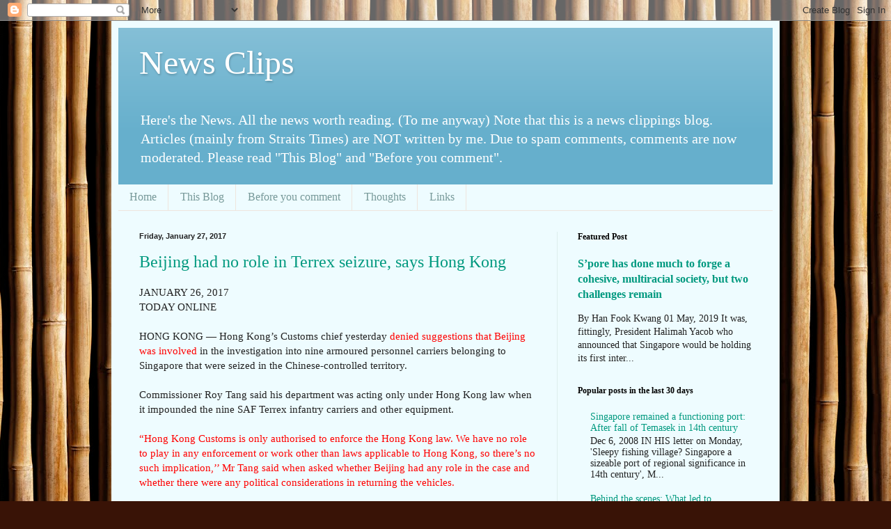

--- FILE ---
content_type: text/html; charset=UTF-8
request_url: https://heresthenews.blogspot.com/2017/01/
body_size: 27033
content:
<!DOCTYPE html>
<html class='v2' dir='ltr' lang='en'>
<head>
<link href='https://www.blogger.com/static/v1/widgets/335934321-css_bundle_v2.css' rel='stylesheet' type='text/css'/>
<meta content='width=1100' name='viewport'/>
<meta content='text/html; charset=UTF-8' http-equiv='Content-Type'/>
<meta content='blogger' name='generator'/>
<link href='https://heresthenews.blogspot.com/favicon.ico' rel='icon' type='image/x-icon'/>
<link href='http://heresthenews.blogspot.com/2017/01/' rel='canonical'/>
<link rel="alternate" type="application/atom+xml" title="News Clips - Atom" href="https://heresthenews.blogspot.com/feeds/posts/default" />
<link rel="alternate" type="application/rss+xml" title="News Clips - RSS" href="https://heresthenews.blogspot.com/feeds/posts/default?alt=rss" />
<link rel="service.post" type="application/atom+xml" title="News Clips - Atom" href="https://www.blogger.com/feeds/249142036245875345/posts/default" />
<!--Can't find substitution for tag [blog.ieCssRetrofitLinks]-->
<meta content='http://heresthenews.blogspot.com/2017/01/' property='og:url'/>
<meta content='News Clips' property='og:title'/>
<meta content='Here&#39;s the News. 
All the news worth reading. (To me anyway)
Note that this is a news clippings blog. Articles (mainly from Straits Times) are NOT written by me. 
Due to spam comments, comments are now moderated. Please read &quot;This Blog&quot; and &quot;Before you comment&quot;.' property='og:description'/>
<title>News Clips: 01/2017</title>
<style id='page-skin-1' type='text/css'><!--
/*
-----------------------------------------------
Blogger Template Style
Name:     Simple
Designer: Blogger
URL:      www.blogger.com
----------------------------------------------- */
/* Content
----------------------------------------------- */
body {
font: normal normal 14px Georgia, Utopia, 'Palatino Linotype', Palatino, serif;
color: #222222;
background: #391306 url(//themes.googleusercontent.com/image?id=185vdSra2Kvf4VId1zCr0xK_HykV2xJF6o4r05grz90lSg4QlR62bvLwmYYbGl1jY0ujb) repeat fixed top center /* Credit: IntergalacticDesignStudio (http://www.istockphoto.com/googleimages.php?id=514687&platform=blogger) */;
padding: 0 40px 40px 40px;
}
html body .region-inner {
min-width: 0;
max-width: 100%;
width: auto;
}
h2 {
font-size: 22px;
}
a:link {
text-decoration:none;
color: #00997f;
}
a:visited {
text-decoration:none;
color: #888888;
}
a:hover {
text-decoration:underline;
color: #00ff98;
}
.body-fauxcolumn-outer .fauxcolumn-inner {
background: transparent none repeat scroll top left;
_background-image: none;
}
.body-fauxcolumn-outer .cap-top {
position: absolute;
z-index: 1;
height: 400px;
width: 100%;
}
.body-fauxcolumn-outer .cap-top .cap-left {
width: 100%;
background: transparent none repeat-x scroll top left;
_background-image: none;
}
.content-outer {
-moz-box-shadow: 0 0 40px rgba(0, 0, 0, .15);
-webkit-box-shadow: 0 0 5px rgba(0, 0, 0, .15);
-goog-ms-box-shadow: 0 0 10px #333333;
box-shadow: 0 0 40px rgba(0, 0, 0, .15);
margin-bottom: 1px;
}
.content-inner {
padding: 10px 10px;
}
.content-inner {
background-color: #eefcff;
}
/* Header
----------------------------------------------- */
.header-outer {
background: #66afcc url(//www.blogblog.com/1kt/simple/gradients_light.png) repeat-x scroll 0 -400px;
_background-image: none;
}
.Header h1 {
font: normal normal 48px Georgia, Utopia, 'Palatino Linotype', Palatino, serif;
color: #ffffff;
text-shadow: 1px 2px 3px rgba(0, 0, 0, .2);
}
.Header h1 a {
color: #ffffff;
}
.Header .description {
font-size: 140%;
color: #ffffff;
}
.header-inner .Header .titlewrapper {
padding: 22px 30px;
}
.header-inner .Header .descriptionwrapper {
padding: 0 30px;
}
/* Tabs
----------------------------------------------- */
.tabs-inner .section:first-child {
border-top: 0 solid #eee5dd;
}
.tabs-inner .section:first-child ul {
margin-top: -0;
border-top: 0 solid #eee5dd;
border-left: 0 solid #eee5dd;
border-right: 0 solid #eee5dd;
}
.tabs-inner .widget ul {
background: #eefcff none repeat-x scroll 0 -800px;
_background-image: none;
border-bottom: 1px solid #eee5dd;
margin-top: 0;
margin-left: -30px;
margin-right: -30px;
}
.tabs-inner .widget li a {
display: inline-block;
padding: .6em 1em;
font: normal normal 16px Georgia, Utopia, 'Palatino Linotype', Palatino, serif;
color: #779999;
border-left: 1px solid #eefcff;
border-right: 1px solid #eee5dd;
}
.tabs-inner .widget li:first-child a {
border-left: none;
}
.tabs-inner .widget li.selected a, .tabs-inner .widget li a:hover {
color: #000000;
background-color: #eefcff;
text-decoration: none;
}
/* Columns
----------------------------------------------- */
.main-outer {
border-top: 0 solid #ddeeed;
}
.fauxcolumn-left-outer .fauxcolumn-inner {
border-right: 1px solid #ddeeed;
}
.fauxcolumn-right-outer .fauxcolumn-inner {
border-left: 1px solid #ddeeed;
}
/* Headings
----------------------------------------------- */
div.widget > h2,
div.widget h2.title {
margin: 0 0 1em 0;
font: normal bold 12px Georgia, Utopia, 'Palatino Linotype', Palatino, serif;
color: #000000;
}
/* Widgets
----------------------------------------------- */
.widget .zippy {
color: #999999;
text-shadow: 2px 2px 1px rgba(0, 0, 0, .1);
}
.widget .popular-posts ul {
list-style: none;
}
/* Posts
----------------------------------------------- */
h2.date-header {
font: normal bold 11px Arial, Tahoma, Helvetica, FreeSans, sans-serif;
}
.date-header span {
background-color: transparent;
color: #222222;
padding: inherit;
letter-spacing: inherit;
margin: inherit;
}
.main-inner {
padding-top: 30px;
padding-bottom: 30px;
}
.main-inner .column-center-inner {
padding: 0 15px;
}
.main-inner .column-center-inner .section {
margin: 0 15px;
}
.post {
margin: 0 0 25px 0;
}
h3.post-title, .comments h4 {
font: normal normal 24px Georgia, Utopia, 'Palatino Linotype', Palatino, serif;
margin: .75em 0 0;
}
.post-body {
font-size: 110%;
line-height: 1.4;
position: relative;
}
.post-body img, .post-body .tr-caption-container, .Profile img, .Image img,
.BlogList .item-thumbnail img {
padding: 2px;
background: #ffffff;
border: 1px solid #eeeeee;
-moz-box-shadow: 1px 1px 5px rgba(0, 0, 0, .1);
-webkit-box-shadow: 1px 1px 5px rgba(0, 0, 0, .1);
box-shadow: 1px 1px 5px rgba(0, 0, 0, .1);
}
.post-body img, .post-body .tr-caption-container {
padding: 5px;
}
.post-body .tr-caption-container {
color: #222222;
}
.post-body .tr-caption-container img {
padding: 0;
background: transparent;
border: none;
-moz-box-shadow: 0 0 0 rgba(0, 0, 0, .1);
-webkit-box-shadow: 0 0 0 rgba(0, 0, 0, .1);
box-shadow: 0 0 0 rgba(0, 0, 0, .1);
}
.post-header {
margin: 0 0 1.5em;
line-height: 1.6;
font-size: 90%;
}
.post-footer {
margin: 20px -2px 0;
padding: 5px 10px;
color: #555e66;
background-color: #ddeaee;
border-bottom: 1px solid #eeeeee;
line-height: 1.6;
font-size: 90%;
}
#comments .comment-author {
padding-top: 1.5em;
border-top: 1px solid #ddeeed;
background-position: 0 1.5em;
}
#comments .comment-author:first-child {
padding-top: 0;
border-top: none;
}
.avatar-image-container {
margin: .2em 0 0;
}
#comments .avatar-image-container img {
border: 1px solid #eeeeee;
}
/* Comments
----------------------------------------------- */
.comments .comments-content .icon.blog-author {
background-repeat: no-repeat;
background-image: url([data-uri]);
}
.comments .comments-content .loadmore a {
border-top: 1px solid #999999;
border-bottom: 1px solid #999999;
}
.comments .comment-thread.inline-thread {
background-color: #ddeaee;
}
.comments .continue {
border-top: 2px solid #999999;
}
/* Accents
---------------------------------------------- */
.section-columns td.columns-cell {
border-left: 1px solid #ddeeed;
}
.blog-pager {
background: transparent none no-repeat scroll top center;
}
.blog-pager-older-link, .home-link,
.blog-pager-newer-link {
background-color: #eefcff;
padding: 5px;
}
.footer-outer {
border-top: 0 dashed #bbbbbb;
}
/* Mobile
----------------------------------------------- */
body.mobile  {
background-size: auto;
}
.mobile .body-fauxcolumn-outer {
background: transparent none repeat scroll top left;
}
.mobile .body-fauxcolumn-outer .cap-top {
background-size: 100% auto;
}
.mobile .content-outer {
-webkit-box-shadow: 0 0 3px rgba(0, 0, 0, .15);
box-shadow: 0 0 3px rgba(0, 0, 0, .15);
}
.mobile .tabs-inner .widget ul {
margin-left: 0;
margin-right: 0;
}
.mobile .post {
margin: 0;
}
.mobile .main-inner .column-center-inner .section {
margin: 0;
}
.mobile .date-header span {
padding: 0.1em 10px;
margin: 0 -10px;
}
.mobile h3.post-title {
margin: 0;
}
.mobile .blog-pager {
background: transparent none no-repeat scroll top center;
}
.mobile .footer-outer {
border-top: none;
}
.mobile .main-inner, .mobile .footer-inner {
background-color: #eefcff;
}
.mobile-index-contents {
color: #222222;
}
.mobile-link-button {
background-color: #00997f;
}
.mobile-link-button a:link, .mobile-link-button a:visited {
color: #ffffff;
}
.mobile .tabs-inner .section:first-child {
border-top: none;
}
.mobile .tabs-inner .PageList .widget-content {
background-color: #eefcff;
color: #000000;
border-top: 1px solid #eee5dd;
border-bottom: 1px solid #eee5dd;
}
.mobile .tabs-inner .PageList .widget-content .pagelist-arrow {
border-left: 1px solid #eee5dd;
}

--></style>
<style id='template-skin-1' type='text/css'><!--
body {
min-width: 960px;
}
.content-outer, .content-fauxcolumn-outer, .region-inner {
min-width: 960px;
max-width: 960px;
_width: 960px;
}
.main-inner .columns {
padding-left: 0;
padding-right: 310px;
}
.main-inner .fauxcolumn-center-outer {
left: 0;
right: 310px;
/* IE6 does not respect left and right together */
_width: expression(this.parentNode.offsetWidth -
parseInt("0") -
parseInt("310px") + 'px');
}
.main-inner .fauxcolumn-left-outer {
width: 0;
}
.main-inner .fauxcolumn-right-outer {
width: 310px;
}
.main-inner .column-left-outer {
width: 0;
right: 100%;
margin-left: -0;
}
.main-inner .column-right-outer {
width: 310px;
margin-right: -310px;
}
#layout {
min-width: 0;
}
#layout .content-outer {
min-width: 0;
width: 800px;
}
#layout .region-inner {
min-width: 0;
width: auto;
}
body#layout div.add_widget {
padding: 8px;
}
body#layout div.add_widget a {
margin-left: 32px;
}
--></style>
<style>
    body {background-image:url(\/\/themes.googleusercontent.com\/image?id=185vdSra2Kvf4VId1zCr0xK_HykV2xJF6o4r05grz90lSg4QlR62bvLwmYYbGl1jY0ujb);}
    
@media (max-width: 200px) { body {background-image:url(\/\/themes.googleusercontent.com\/image?id=185vdSra2Kvf4VId1zCr0xK_HykV2xJF6o4r05grz90lSg4QlR62bvLwmYYbGl1jY0ujb&options=w200);}}
@media (max-width: 400px) and (min-width: 201px) { body {background-image:url(\/\/themes.googleusercontent.com\/image?id=185vdSra2Kvf4VId1zCr0xK_HykV2xJF6o4r05grz90lSg4QlR62bvLwmYYbGl1jY0ujb&options=w400);}}
@media (max-width: 800px) and (min-width: 401px) { body {background-image:url(\/\/themes.googleusercontent.com\/image?id=185vdSra2Kvf4VId1zCr0xK_HykV2xJF6o4r05grz90lSg4QlR62bvLwmYYbGl1jY0ujb&options=w800);}}
@media (max-width: 1200px) and (min-width: 801px) { body {background-image:url(\/\/themes.googleusercontent.com\/image?id=185vdSra2Kvf4VId1zCr0xK_HykV2xJF6o4r05grz90lSg4QlR62bvLwmYYbGl1jY0ujb&options=w1200);}}
/* Last tag covers anything over one higher than the previous max-size cap. */
@media (min-width: 1201px) { body {background-image:url(\/\/themes.googleusercontent.com\/image?id=185vdSra2Kvf4VId1zCr0xK_HykV2xJF6o4r05grz90lSg4QlR62bvLwmYYbGl1jY0ujb&options=w1600);}}
  </style>
<link href='https://www.blogger.com/dyn-css/authorization.css?targetBlogID=249142036245875345&amp;zx=47880e44-b7ca-4957-b3ab-33b2670a064c' media='none' onload='if(media!=&#39;all&#39;)media=&#39;all&#39;' rel='stylesheet'/><noscript><link href='https://www.blogger.com/dyn-css/authorization.css?targetBlogID=249142036245875345&amp;zx=47880e44-b7ca-4957-b3ab-33b2670a064c' rel='stylesheet'/></noscript>
<meta name='google-adsense-platform-account' content='ca-host-pub-1556223355139109'/>
<meta name='google-adsense-platform-domain' content='blogspot.com'/>

</head>
<body class='loading variant-literate'>
<div class='navbar section' id='navbar' name='Navbar'><div class='widget Navbar' data-version='1' id='Navbar1'><script type="text/javascript">
    function setAttributeOnload(object, attribute, val) {
      if(window.addEventListener) {
        window.addEventListener('load',
          function(){ object[attribute] = val; }, false);
      } else {
        window.attachEvent('onload', function(){ object[attribute] = val; });
      }
    }
  </script>
<div id="navbar-iframe-container"></div>
<script type="text/javascript" src="https://apis.google.com/js/platform.js"></script>
<script type="text/javascript">
      gapi.load("gapi.iframes:gapi.iframes.style.bubble", function() {
        if (gapi.iframes && gapi.iframes.getContext) {
          gapi.iframes.getContext().openChild({
              url: 'https://www.blogger.com/navbar/249142036245875345?origin\x3dhttps://heresthenews.blogspot.com',
              where: document.getElementById("navbar-iframe-container"),
              id: "navbar-iframe"
          });
        }
      });
    </script><script type="text/javascript">
(function() {
var script = document.createElement('script');
script.type = 'text/javascript';
script.src = '//pagead2.googlesyndication.com/pagead/js/google_top_exp.js';
var head = document.getElementsByTagName('head')[0];
if (head) {
head.appendChild(script);
}})();
</script>
</div></div>
<div class='body-fauxcolumns'>
<div class='fauxcolumn-outer body-fauxcolumn-outer'>
<div class='cap-top'>
<div class='cap-left'></div>
<div class='cap-right'></div>
</div>
<div class='fauxborder-left'>
<div class='fauxborder-right'></div>
<div class='fauxcolumn-inner'>
</div>
</div>
<div class='cap-bottom'>
<div class='cap-left'></div>
<div class='cap-right'></div>
</div>
</div>
</div>
<div class='content'>
<div class='content-fauxcolumns'>
<div class='fauxcolumn-outer content-fauxcolumn-outer'>
<div class='cap-top'>
<div class='cap-left'></div>
<div class='cap-right'></div>
</div>
<div class='fauxborder-left'>
<div class='fauxborder-right'></div>
<div class='fauxcolumn-inner'>
</div>
</div>
<div class='cap-bottom'>
<div class='cap-left'></div>
<div class='cap-right'></div>
</div>
</div>
</div>
<div class='content-outer'>
<div class='content-cap-top cap-top'>
<div class='cap-left'></div>
<div class='cap-right'></div>
</div>
<div class='fauxborder-left content-fauxborder-left'>
<div class='fauxborder-right content-fauxborder-right'></div>
<div class='content-inner'>
<header>
<div class='header-outer'>
<div class='header-cap-top cap-top'>
<div class='cap-left'></div>
<div class='cap-right'></div>
</div>
<div class='fauxborder-left header-fauxborder-left'>
<div class='fauxborder-right header-fauxborder-right'></div>
<div class='region-inner header-inner'>
<div class='header section' id='header' name='Header'><div class='widget Header' data-version='1' id='Header1'>
<div id='header-inner'>
<div class='titlewrapper'>
<h1 class='title'>
<a href='https://heresthenews.blogspot.com/'>
News Clips
</a>
</h1>
</div>
<div class='descriptionwrapper'>
<p class='description'><span>Here's the News. 
All the news worth reading. (To me anyway)
Note that this is a news clippings blog. Articles (mainly from Straits Times) are NOT written by me. 
Due to spam comments, comments are now moderated. Please read "This Blog" and "Before you comment".</span></p>
</div>
</div>
</div></div>
</div>
</div>
<div class='header-cap-bottom cap-bottom'>
<div class='cap-left'></div>
<div class='cap-right'></div>
</div>
</div>
</header>
<div class='tabs-outer'>
<div class='tabs-cap-top cap-top'>
<div class='cap-left'></div>
<div class='cap-right'></div>
</div>
<div class='fauxborder-left tabs-fauxborder-left'>
<div class='fauxborder-right tabs-fauxborder-right'></div>
<div class='region-inner tabs-inner'>
<div class='tabs section' id='crosscol' name='Cross-Column'><div class='widget PageList' data-version='1' id='PageList1'>
<h2>Pages</h2>
<div class='widget-content'>
<ul>
<li>
<a href='https://heresthenews.blogspot.com/'>Home</a>
</li>
<li>
<a href='https://heresthenews.blogspot.com/p/this-blog.html'>This Blog</a>
</li>
<li>
<a href='https://heresthenews.blogspot.com/p/about-comments.html'>Before you comment</a>
</li>
<li>
<a href='https://heresthenews.blogspot.com/p/thoughts.html'>Thoughts</a>
</li>
<li>
<a href='https://heresthenews.blogspot.com/p/links.html'>Links</a>
</li>
</ul>
<div class='clear'></div>
</div>
</div></div>
<div class='tabs no-items section' id='crosscol-overflow' name='Cross-Column 2'></div>
</div>
</div>
<div class='tabs-cap-bottom cap-bottom'>
<div class='cap-left'></div>
<div class='cap-right'></div>
</div>
</div>
<div class='main-outer'>
<div class='main-cap-top cap-top'>
<div class='cap-left'></div>
<div class='cap-right'></div>
</div>
<div class='fauxborder-left main-fauxborder-left'>
<div class='fauxborder-right main-fauxborder-right'></div>
<div class='region-inner main-inner'>
<div class='columns fauxcolumns'>
<div class='fauxcolumn-outer fauxcolumn-center-outer'>
<div class='cap-top'>
<div class='cap-left'></div>
<div class='cap-right'></div>
</div>
<div class='fauxborder-left'>
<div class='fauxborder-right'></div>
<div class='fauxcolumn-inner'>
</div>
</div>
<div class='cap-bottom'>
<div class='cap-left'></div>
<div class='cap-right'></div>
</div>
</div>
<div class='fauxcolumn-outer fauxcolumn-left-outer'>
<div class='cap-top'>
<div class='cap-left'></div>
<div class='cap-right'></div>
</div>
<div class='fauxborder-left'>
<div class='fauxborder-right'></div>
<div class='fauxcolumn-inner'>
</div>
</div>
<div class='cap-bottom'>
<div class='cap-left'></div>
<div class='cap-right'></div>
</div>
</div>
<div class='fauxcolumn-outer fauxcolumn-right-outer'>
<div class='cap-top'>
<div class='cap-left'></div>
<div class='cap-right'></div>
</div>
<div class='fauxborder-left'>
<div class='fauxborder-right'></div>
<div class='fauxcolumn-inner'>
</div>
</div>
<div class='cap-bottom'>
<div class='cap-left'></div>
<div class='cap-right'></div>
</div>
</div>
<!-- corrects IE6 width calculation -->
<div class='columns-inner'>
<div class='column-center-outer'>
<div class='column-center-inner'>
<div class='main section' id='main' name='Main'><div class='widget Blog' data-version='1' id='Blog1'>
<div class='blog-posts hfeed'>

          <div class="date-outer">
        
<h2 class='date-header'><span>Friday, January 27, 2017</span></h2>

          <div class="date-posts">
        
<div class='post-outer'>
<div class='post hentry uncustomized-post-template' itemprop='blogPost' itemscope='itemscope' itemtype='http://schema.org/BlogPosting'>
<meta content='249142036245875345' itemprop='blogId'/>
<meta content='8601389356548211087' itemprop='postId'/>
<a name='8601389356548211087'></a>
<h3 class='post-title entry-title' itemprop='name'>
<a href='https://heresthenews.blogspot.com/2017/01/beijing-had-no-role-in-terrex-seizure.html'>Beijing had no role in Terrex seizure, says Hong Kong</a>
</h3>
<div class='post-header'>
<div class='post-header-line-1'></div>
</div>
<div class='post-body entry-content' id='post-body-8601389356548211087' itemprop='description articleBody'>
JANUARY 26, 2017<br>
TODAY ONLINE<br>
<br>
HONG KONG &#8212; Hong Kong&#8217;s Customs chief yesterday <span style="color: red;">denied suggestions that Beijing was involved</span> in the investigation into nine armoured personnel carriers belonging to Singapore that were seized in the Chinese-controlled territory.<br>
<br>
Commissioner Roy Tang said his department was acting only under Hong Kong law when it impounded the nine SAF Terrex infantry carriers and other equipment.<br>
<br>
<span style="color: red;">&#8220;Hong Kong Customs is only authorised to enforce the Hong Kong law. We have no role to play in any enforcement or work other than laws applicable to Hong Kong, so there&#8217;s no such implication,&#8217;&#8217; Mr Tang said when asked whether Beijing had any role in the case and whether there were any political considerations in returning the vehicles.</span><br>
<br>
&#8220;We are a Hong Kong law enforcement agency,&#8217;&#8217; he added, making the points repeatedly during a news briefing. &#8220;The central government is, of course, aware of the issue.&#8221;<br>
<br>
<div style='clear: both;'></div>
</div>
<div class='jump-link'>
<a href='https://heresthenews.blogspot.com/2017/01/beijing-had-no-role-in-terrex-seizure.html#more' title='Beijing had no role in Terrex seizure, says Hong Kong'>Read more &#187;</a>
</div>
<div class='post-footer'>
<div class='post-footer-line post-footer-line-1'>
<span class='post-author vcard'>
</span>
<span class='post-timestamp'>
at
<meta content='http://heresthenews.blogspot.com/2017/01/beijing-had-no-role-in-terrex-seizure.html' itemprop='url'/>
<a class='timestamp-link' href='https://heresthenews.blogspot.com/2017/01/beijing-had-no-role-in-terrex-seizure.html' rel='bookmark' title='permanent link'><abbr class='published' itemprop='datePublished' title='2017-01-27T10:33:00+08:00'>10:33&#8239;AM</abbr></a>
</span>
<span class='post-comment-link'>
<a class='comment-link' href='https://www.blogger.com/comment/fullpage/post/249142036245875345/8601389356548211087' onclick=''>
No comments:
  </a>
</span>
<span class='post-icons'>
<span class='item-control blog-admin pid-1389695530'>
<a href='https://www.blogger.com/post-edit.g?blogID=249142036245875345&postID=8601389356548211087&from=pencil' title='Edit Post'>
<img alt='' class='icon-action' height='18' src='https://resources.blogblog.com/img/icon18_edit_allbkg.gif' width='18'/>
</a>
</span>
</span>
<div class='post-share-buttons goog-inline-block'>
</div>
</div>
<div class='post-footer-line post-footer-line-2'>
<span class='post-labels'>
Labels:
<a href='https://heresthenews.blogspot.com/search/label/China' rel='tag'>China</a>,
<a href='https://heresthenews.blogspot.com/search/label/Defence%2FMilitary' rel='tag'>Defence/Military</a>,
<a href='https://heresthenews.blogspot.com/search/label/Diplomacy%2FWorld%20Relations' rel='tag'>Diplomacy/World Relations</a>,
<a href='https://heresthenews.blogspot.com/search/label/Government' rel='tag'>Government</a>,
<a href='https://heresthenews.blogspot.com/search/label/Law' rel='tag'>Law</a>
</span>
</div>
<div class='post-footer-line post-footer-line-3'>
<span class='post-location'>
</span>
</div>
</div>
</div>
</div>

          </div></div>
        

          <div class="date-outer">
        
<h2 class='date-header'><span>Thursday, January 26, 2017</span></h2>

          <div class="date-posts">
        
<div class='post-outer'>
<div class='post hentry uncustomized-post-template' itemprop='blogPost' itemscope='itemscope' itemtype='http://schema.org/BlogPosting'>
<meta content='249142036245875345' itemprop='blogId'/>
<meta content='9116684301447556278' itemprop='postId'/>
<a name='9116684301447556278'></a>
<h3 class='post-title entry-title' itemprop='name'>
<a href='https://heresthenews.blogspot.com/2017/01/now-could-be-good-time-to-buy-singapore.html'>Now could be a good time to buy Singapore property stocks</a>
</h3>
<div class='post-header'>
<div class='post-header-line-1'></div>
</div>
<div class='post-body entry-content' id='post-body-9116684301447556278' itemprop='description articleBody'>
<div class="tr_bq">
JANUARY 26, 2017</div>
<br>
SINGAPORE &#8212; Yes, you heard it right &#8212; Singapore&#8217;s home prices are set to make a comeback after a three-year losing streak. And<span style="color: red;"> analysts think property developer stocks are the best way to play that rebound.</span><br>
<br>
Amid a restructuring push to boost a slowing economy, <span style="color: red;">the government could signal its intention to reconsider property cooling measures as early as the budget speech in February</span>, Ms Carmen Lee, head of research at Oversea-Chinese Banking said in an interview. That promises to boost the city-state&#8217;s largest developer stocks, including City Developments, which is one of the top picks for OCBC&#8217;s Lee and analysts at CIMB Research, Credit Suisse AG. Other potential winners include CapitaLand, UOL Group and OUE.<br>
<br>
<span style="color: blue;">[I am leery of any &quot;economic plan&quot; that involves boosting the economy by pushing sale of property. That&#39;s what created the the sub-prime mortgage crisis.]</span><br>
<br>
<div style='clear: both;'></div>
</div>
<div class='jump-link'>
<a href='https://heresthenews.blogspot.com/2017/01/now-could-be-good-time-to-buy-singapore.html#more' title='Now could be a good time to buy Singapore property stocks'>Read more &#187;</a>
</div>
<div class='post-footer'>
<div class='post-footer-line post-footer-line-1'>
<span class='post-author vcard'>
</span>
<span class='post-timestamp'>
at
<meta content='http://heresthenews.blogspot.com/2017/01/now-could-be-good-time-to-buy-singapore.html' itemprop='url'/>
<a class='timestamp-link' href='https://heresthenews.blogspot.com/2017/01/now-could-be-good-time-to-buy-singapore.html' rel='bookmark' title='permanent link'><abbr class='published' itemprop='datePublished' title='2017-01-26T17:13:00+08:00'>5:13&#8239;PM</abbr></a>
</span>
<span class='post-comment-link'>
<a class='comment-link' href='https://www.blogger.com/comment/fullpage/post/249142036245875345/9116684301447556278' onclick=''>
No comments:
  </a>
</span>
<span class='post-icons'>
<span class='item-control blog-admin pid-1389695530'>
<a href='https://www.blogger.com/post-edit.g?blogID=249142036245875345&postID=9116684301447556278&from=pencil' title='Edit Post'>
<img alt='' class='icon-action' height='18' src='https://resources.blogblog.com/img/icon18_edit_allbkg.gif' width='18'/>
</a>
</span>
</span>
<div class='post-share-buttons goog-inline-block'>
</div>
</div>
<div class='post-footer-line post-footer-line-2'>
<span class='post-labels'>
Labels:
<a href='https://heresthenews.blogspot.com/search/label/Economy%2FEconomics' rel='tag'>Economy/Economics</a>,
<a href='https://heresthenews.blogspot.com/search/label/Housing' rel='tag'>Housing</a>,
<a href='https://heresthenews.blogspot.com/search/label/Money' rel='tag'>Money</a>
</span>
</div>
<div class='post-footer-line post-footer-line-3'>
<span class='post-location'>
</span>
</div>
</div>
</div>
</div>

          </div></div>
        

          <div class="date-outer">
        
<h2 class='date-header'><span>Wednesday, January 25, 2017</span></h2>

          <div class="date-posts">
        
<div class='post-outer'>
<div class='post hentry uncustomized-post-template' itemprop='blogPost' itemscope='itemscope' itemtype='http://schema.org/BlogPosting'>
<meta content='249142036245875345' itemprop='blogId'/>
<meta content='2183974115366413107' itemprop='postId'/>
<a name='2183974115366413107'></a>
<h3 class='post-title entry-title' itemprop='name'>
<a href='https://heresthenews.blogspot.com/2017/01/7-alternative-facts-from-white-house.html'>7 'Alternative Facts' from the White House</a>
</h3>
<div class='post-header'>
<div class='post-header-line-1'></div>
</div>
<div class='post-body entry-content' id='post-body-2183974115366413107' itemprop='description articleBody'>
<div class="tr_bq">
23 Jan 2017</div>
<br>
WASHINGTON (NYTIMES) - Ms Kellyanne Conway, counsellor to President Donald Trump, said on NBC&#39;s &quot;Meet the Press&quot; on Sunday (Jan 22) that the White House had put forth <span style="color: red;">&quot;alternative facts&quot;</span> to the ones reported by the news media about the size of the inauguration crowd.<br>
<br>
She made this assertion a day after Mr Trump and Mr Sean Spicer, the White House press secretary, accused the media of reporting falsehoods about the inauguration and Mr Trump&#39;s relationship with the intelligence agencies.<br>
<br>
In leveling this attack, the president and Mr Spicer made a series of false statements.<br>
<br>
Here are five <span style="color: blue;">[updated to seven]</span>&#160;of their statements and the facts:<br>
<br>
<div style='clear: both;'></div>
</div>
<div class='jump-link'>
<a href='https://heresthenews.blogspot.com/2017/01/7-alternative-facts-from-white-house.html#more' title='7 &#39;Alternative Facts&#39; from the White House'>Read more &#187;</a>
</div>
<div class='post-footer'>
<div class='post-footer-line post-footer-line-1'>
<span class='post-author vcard'>
</span>
<span class='post-timestamp'>
at
<meta content='http://heresthenews.blogspot.com/2017/01/7-alternative-facts-from-white-house.html' itemprop='url'/>
<a class='timestamp-link' href='https://heresthenews.blogspot.com/2017/01/7-alternative-facts-from-white-house.html' rel='bookmark' title='permanent link'><abbr class='published' itemprop='datePublished' title='2017-01-25T10:01:00+08:00'>10:01&#8239;AM</abbr></a>
</span>
<span class='post-comment-link'>
<a class='comment-link' href='https://www.blogger.com/comment/fullpage/post/249142036245875345/2183974115366413107' onclick=''>
No comments:
  </a>
</span>
<span class='post-icons'>
<span class='item-control blog-admin pid-1389695530'>
<a href='https://www.blogger.com/post-edit.g?blogID=249142036245875345&postID=2183974115366413107&from=pencil' title='Edit Post'>
<img alt='' class='icon-action' height='18' src='https://resources.blogblog.com/img/icon18_edit_allbkg.gif' width='18'/>
</a>
</span>
</span>
<div class='post-share-buttons goog-inline-block'>
</div>
</div>
<div class='post-footer-line post-footer-line-2'>
<span class='post-labels'>
Labels:
<a href='https://heresthenews.blogspot.com/search/label/Achievements' rel='tag'>Achievements</a>,
<a href='https://heresthenews.blogspot.com/search/label/Informative' rel='tag'>Informative</a>,
<a href='https://heresthenews.blogspot.com/search/label/Media' rel='tag'>Media</a>,
<a href='https://heresthenews.blogspot.com/search/label/Obama' rel='tag'>Obama</a>,
<a href='https://heresthenews.blogspot.com/search/label/Social' rel='tag'>Social</a>,
<a href='https://heresthenews.blogspot.com/search/label/US' rel='tag'>US</a>
</span>
</div>
<div class='post-footer-line post-footer-line-3'>
<span class='post-location'>
</span>
</div>
</div>
</div>
</div>

          </div></div>
        

          <div class="date-outer">
        
<h2 class='date-header'><span>Tuesday, January 24, 2017</span></h2>

          <div class="date-posts">
        
<div class='post-outer'>
<div class='post hentry uncustomized-post-template' itemprop='blogPost' itemscope='itemscope' itemtype='http://schema.org/BlogPosting'>
<meta content='249142036245875345' itemprop='blogId'/>
<meta content='2398658090911216896' itemprop='postId'/>
<a name='2398658090911216896'></a>
<h3 class='post-title entry-title' itemprop='name'>
<a href='https://heresthenews.blogspot.com/2017/01/fact-checking-president-trumps.html'>Fact-checking President Trump&#8217;s inaugural address</a>
</h3>
<div class='post-header'>
<div class='post-header-line-1'></div>
</div>
<div class='post-body entry-content' id='post-body-2398658090911216896' itemprop='description articleBody'>
By Glenn Kessler and Michelle Ye Hee Lee<br>
<a href="https://www.washingtonpost.com/news/fact-checker/wp/2017/01/20/fact-checking-president-trumps-inaugural-address/?utm_term=.a088c1419303&amp;wpisrc=nl_most-draw8&amp;wpmm=1">Washington Post</a><br>
<br>
January 20, 2017<br>
<br>
Generally, inaugural addresses are not designed to be fact-checked. But President Trump&#8217;s address was nothing if not unique, presenting a portrait of the United States that often was at variance with reality. Here&#8217;s a guide to understanding whether the facts back up his rhetoric.<br>
<br>
<blockquote class="tr_bq">
<b>&#8220;Washington flourished, but the people did not share in its wealth. Politicians prospered, but the jobs left and the factories closed.&#8221;</b></blockquote>
Trump engages in some sleight of hand here, equating &#8220;politicians&#8221; with &#8220;Washington.&#8221; The suburbs around Washington are among the richest in the United States, largely because of the federal government (which attracts people with college or advanced degrees). People either work for or lobby the federal government, and that was especially enhanced by the post-9/11 growth in defense and security contracts.<br>
<br>
Among the 25 most populous metropolitan areas, the D.C. metro area has the highest median income in the nation &#8212; $93,294 versus a U.S. median of $55,775 &#8212; though growth has slowed in recent years, in part because of reductions in defense spending. Indeed, income in the D.C. area has grown essentially at the same rate as the rest of the nation since 2006, including a dip in median income during the Great Recession.<br>
<br>
There is no empirical evidence that the D.C. area got rich off the rest of the country, as Trump suggests.<br>
<br>
<div style='clear: both;'></div>
</div>
<div class='jump-link'>
<a href='https://heresthenews.blogspot.com/2017/01/fact-checking-president-trumps.html#more' title='Fact-checking President Trump’s inaugural address'>Read more &#187;</a>
</div>
<div class='post-footer'>
<div class='post-footer-line post-footer-line-1'>
<span class='post-author vcard'>
</span>
<span class='post-timestamp'>
at
<meta content='http://heresthenews.blogspot.com/2017/01/fact-checking-president-trumps.html' itemprop='url'/>
<a class='timestamp-link' href='https://heresthenews.blogspot.com/2017/01/fact-checking-president-trumps.html' rel='bookmark' title='permanent link'><abbr class='published' itemprop='datePublished' title='2017-01-24T17:51:00+08:00'>5:51&#8239;PM</abbr></a>
</span>
<span class='post-comment-link'>
<a class='comment-link' href='https://www.blogger.com/comment/fullpage/post/249142036245875345/2398658090911216896' onclick=''>
No comments:
  </a>
</span>
<span class='post-icons'>
<span class='item-control blog-admin pid-1389695530'>
<a href='https://www.blogger.com/post-edit.g?blogID=249142036245875345&postID=2398658090911216896&from=pencil' title='Edit Post'>
<img alt='' class='icon-action' height='18' src='https://resources.blogblog.com/img/icon18_edit_allbkg.gif' width='18'/>
</a>
</span>
</span>
<div class='post-share-buttons goog-inline-block'>
</div>
</div>
<div class='post-footer-line post-footer-line-2'>
<span class='post-labels'>
Labels:
<a href='https://heresthenews.blogspot.com/search/label/Capitalism' rel='tag'>Capitalism</a>,
<a href='https://heresthenews.blogspot.com/search/label/Democracy' rel='tag'>Democracy</a>,
<a href='https://heresthenews.blogspot.com/search/label/Ethics%2FMorality' rel='tag'>Ethics/Morality</a>,
<a href='https://heresthenews.blogspot.com/search/label/Media' rel='tag'>Media</a>,
<a href='https://heresthenews.blogspot.com/search/label/Money' rel='tag'>Money</a>,
<a href='https://heresthenews.blogspot.com/search/label/Politics' rel='tag'>Politics</a>,
<a href='https://heresthenews.blogspot.com/search/label/US' rel='tag'>US</a>
</span>
</div>
<div class='post-footer-line post-footer-line-3'>
<span class='post-location'>
</span>
</div>
</div>
</div>
</div>

          </div></div>
        

          <div class="date-outer">
        
<h2 class='date-header'><span>Friday, January 20, 2017</span></h2>

          <div class="date-posts">
        
<div class='post-outer'>
<div class='post hentry uncustomized-post-template' itemprop='blogPost' itemscope='itemscope' itemtype='http://schema.org/BlogPosting'>
<meta content='249142036245875345' itemprop='blogId'/>
<meta content='7348958021921002596' itemprop='postId'/>
<a name='7348958021921002596'></a>
<h3 class='post-title entry-title' itemprop='name'>
<a href='https://heresthenews.blogspot.com/2017/01/red-handed-china-province-admits-faking.html'>Red-handed: China province admits faking economic data</a>
</h3>
<div class='post-header'>
<div class='post-header-line-1'></div>
</div>
<div class='post-body entry-content' id='post-body-7348958021921002596' itemprop='description articleBody'>
January 18, 2017 <br><br>BEIJING &#8212; A Chinese official has admitted his province falsified its economic data for years, state media said on Wednesday (Jan 18), as the country prepares to release its national growth estimates for 2016.<br><br>The announcement by the governor of the northeastern province of Liaoning partially confirms long-held suspicions among overseas investors that the world&#8217;s second largest economy has been cooking the books.<br><br>China&#8217;s GDP figures are a closely watched measure of economic growth in the country, which affect business and financial decisions around the globe.<br>
<div style='clear: both;'></div>
</div>
<div class='jump-link'>
<a href='https://heresthenews.blogspot.com/2017/01/red-handed-china-province-admits-faking.html#more' title='Red-handed: China province admits faking economic data'>Read more &#187;</a>
</div>
<div class='post-footer'>
<div class='post-footer-line post-footer-line-1'>
<span class='post-author vcard'>
</span>
<span class='post-timestamp'>
at
<meta content='http://heresthenews.blogspot.com/2017/01/red-handed-china-province-admits-faking.html' itemprop='url'/>
<a class='timestamp-link' href='https://heresthenews.blogspot.com/2017/01/red-handed-china-province-admits-faking.html' rel='bookmark' title='permanent link'><abbr class='published' itemprop='datePublished' title='2017-01-20T14:39:00+08:00'>2:39&#8239;PM</abbr></a>
</span>
<span class='post-comment-link'>
<a class='comment-link' href='https://www.blogger.com/comment/fullpage/post/249142036245875345/7348958021921002596' onclick=''>
No comments:
  </a>
</span>
<span class='post-icons'>
<span class='item-control blog-admin pid-1389695530'>
<a href='https://www.blogger.com/post-edit.g?blogID=249142036245875345&postID=7348958021921002596&from=pencil' title='Edit Post'>
<img alt='' class='icon-action' height='18' src='https://resources.blogblog.com/img/icon18_edit_allbkg.gif' width='18'/>
</a>
</span>
</span>
<div class='post-share-buttons goog-inline-block'>
</div>
</div>
<div class='post-footer-line post-footer-line-2'>
<span class='post-labels'>
Labels:
<a href='https://heresthenews.blogspot.com/search/label/Achievements' rel='tag'>Achievements</a>,
<a href='https://heresthenews.blogspot.com/search/label/China' rel='tag'>China</a>,
<a href='https://heresthenews.blogspot.com/search/label/Corruption' rel='tag'>Corruption</a>,
<a href='https://heresthenews.blogspot.com/search/label/Economy%2FFinancial' rel='tag'>Economy/Financial</a>,
<a href='https://heresthenews.blogspot.com/search/label/Government' rel='tag'>Government</a>,
<a href='https://heresthenews.blogspot.com/search/label/Meritocracy' rel='tag'>Meritocracy</a>,
<a href='https://heresthenews.blogspot.com/search/label/Politics' rel='tag'>Politics</a>
</span>
</div>
<div class='post-footer-line post-footer-line-3'>
<span class='post-location'>
</span>
</div>
</div>
</div>
</div>

          </div></div>
        

          <div class="date-outer">
        
<h2 class='date-header'><span>Thursday, January 19, 2017</span></h2>

          <div class="date-posts">
        
<div class='post-outer'>
<div class='post hentry uncustomized-post-template' itemprop='blogPost' itemscope='itemscope' itemtype='http://schema.org/BlogPosting'>
<meta content='249142036245875345' itemprop='blogId'/>
<meta content='4436049505127835199' itemprop='postId'/>
<a name='4436049505127835199'></a>
<h3 class='post-title entry-title' itemprop='name'>
<a href='https://heresthenews.blogspot.com/2017/01/six-astonishing-things-betsy-devos-said.html'>Six astonishing things Betsy DeVos said &#8212; and refused to say &#8212; at her confirmation hearing</a>
</h3>
<div class='post-header'>
<div class='post-header-line-1'></div>
</div>
<div class='post-body entry-content' id='post-body-4436049505127835199' itemprop='description articleBody'>
By Valerie Strauss<br>
<br>
January 18 2017<br>
<br>
<i>6 head-scratching moments from Betsy DeVos&#39;s confirmation hearing .</i><br>
<i>Betsy DeVos, Donald Trump&#39;s nominee for education secretary, appeared before senators at her confirmation hearing on Jan. 17, but some of her responses created more questions than they answered. </i><br>
<br>
At her contentious confirmation hearing as Donald Trump&#8217;s nominee to be education secretary on Tuesday, Betsy DeVos was asked a question by Sen. Al Franken (D-Minn.) about an important education debate involving how student progress should be measured. The query essentially rendered her speechless as she appeared not to know how to answer. When Franken told her he was upset she didn&#8217;t understand it, she did not protest.<br>
<br>
That was just one of several moments during the hearing in which DeVos either displayed a lack of knowledge about education fundamentals or refused to answer questions that Democratic members of the Senate Education Committee believe are critical to her fitness for the job.<br>
<br>
Here are some of the notable moments:<br>
<br>
<div style='clear: both;'></div>
</div>
<div class='jump-link'>
<a href='https://heresthenews.blogspot.com/2017/01/six-astonishing-things-betsy-devos-said.html#more' title='Six astonishing things Betsy DeVos said — and refused to say — at her confirmation hearing'>Read more &#187;</a>
</div>
<div class='post-footer'>
<div class='post-footer-line post-footer-line-1'>
<span class='post-author vcard'>
</span>
<span class='post-timestamp'>
at
<meta content='http://heresthenews.blogspot.com/2017/01/six-astonishing-things-betsy-devos-said.html' itemprop='url'/>
<a class='timestamp-link' href='https://heresthenews.blogspot.com/2017/01/six-astonishing-things-betsy-devos-said.html' rel='bookmark' title='permanent link'><abbr class='published' itemprop='datePublished' title='2017-01-19T10:19:00+08:00'>10:19&#8239;AM</abbr></a>
</span>
<span class='post-comment-link'>
<a class='comment-link' href='https://www.blogger.com/comment/fullpage/post/249142036245875345/4436049505127835199' onclick=''>
No comments:
  </a>
</span>
<span class='post-icons'>
<span class='item-control blog-admin pid-1389695530'>
<a href='https://www.blogger.com/post-edit.g?blogID=249142036245875345&postID=4436049505127835199&from=pencil' title='Edit Post'>
<img alt='' class='icon-action' height='18' src='https://resources.blogblog.com/img/icon18_edit_allbkg.gif' width='18'/>
</a>
</span>
</span>
<div class='post-share-buttons goog-inline-block'>
</div>
</div>
<div class='post-footer-line post-footer-line-2'>
<span class='post-labels'>
Labels:
<a href='https://heresthenews.blogspot.com/search/label/education' rel='tag'>education</a>,
<a href='https://heresthenews.blogspot.com/search/label/Government' rel='tag'>Government</a>,
<a href='https://heresthenews.blogspot.com/search/label/Politics' rel='tag'>Politics</a>,
<a href='https://heresthenews.blogspot.com/search/label/US' rel='tag'>US</a>
</span>
</div>
<div class='post-footer-line post-footer-line-3'>
<span class='post-location'>
</span>
</div>
</div>
</div>
</div>

          </div></div>
        

          <div class="date-outer">
        
<h2 class='date-header'><span>Monday, January 16, 2017</span></h2>

          <div class="date-posts">
        
<div class='post-outer'>
<div class='post hentry uncustomized-post-template' itemprop='blogPost' itemscope='itemscope' itemtype='http://schema.org/BlogPosting'>
<meta content='249142036245875345' itemprop='blogId'/>
<meta content='8163233801747143922' itemprop='postId'/>
<a name='8163233801747143922'></a>
<h3 class='post-title entry-title' itemprop='name'>
<a href='https://heresthenews.blogspot.com/2017/01/no-reason-for-spore-to-stop-military.html'>No reason for S'pore to stop military training in Taiwan</a>
</h3>
<div class='post-header'>
<div class='post-header-line-1'></div>
</div>
<div class='post-body entry-content' id='post-body-8163233801747143922' itemprop='description articleBody'>
Chen Wen Ping<br>
16 Jan 2017<br>
<br>
Straits Times<br>
<br>
A letter bearing the headline &quot;Exercise Starlight should be terminated&quot; and<span style="color: red;"> published in Malaysian Chinese-language daily Nanyang Siang Pau on Jan 7</span> made some points related to Singapore&#39;s military training in Taiwan.<br>
<br>
<span style="color: blue;">[Interesting that a Malaysian Chinese (presumably) would be writing about China-Singapore-Taiwan issues, and to be concerned about SG&#39;s military assets being detained in HK. And would presume to tell SG how to conduct itself in international relations. The mouthpieces of the CCP are everywhere, apparently.]</span><br>
<br>
The first point was that with the issue of the seizure of Singapore&#39;s nine armoured vehicles in Hong Kong still hanging in the balance, there has again been noise over Starlight troops&#39; use of training grounds in Taiwan.<br>
<br>
The second point was a criticism of the Singapore Government&#39;s handling of the armoured vehicles issue as being grounded in &quot;groupthink&quot;.<br>
<br>
According to the forum letter writer, since Australia is providing more land for Singapore troops to train on, it is time to terminate Exercise Starlight as a good way to thaw chilly relations with China.<br>
<br>
<div style='clear: both;'></div>
</div>
<div class='jump-link'>
<a href='https://heresthenews.blogspot.com/2017/01/no-reason-for-spore-to-stop-military.html#more' title='No reason for S&#39;pore to stop military training in Taiwan'>Read more &#187;</a>
</div>
<div class='post-footer'>
<div class='post-footer-line post-footer-line-1'>
<span class='post-author vcard'>
</span>
<span class='post-timestamp'>
at
<meta content='http://heresthenews.blogspot.com/2017/01/no-reason-for-spore-to-stop-military.html' itemprop='url'/>
<a class='timestamp-link' href='https://heresthenews.blogspot.com/2017/01/no-reason-for-spore-to-stop-military.html' rel='bookmark' title='permanent link'><abbr class='published' itemprop='datePublished' title='2017-01-16T11:43:00+08:00'>11:43&#8239;AM</abbr></a>
</span>
<span class='post-comment-link'>
<a class='comment-link' href='https://www.blogger.com/comment/fullpage/post/249142036245875345/8163233801747143922' onclick=''>
No comments:
  </a>
</span>
<span class='post-icons'>
<span class='item-control blog-admin pid-1389695530'>
<a href='https://www.blogger.com/post-edit.g?blogID=249142036245875345&postID=8163233801747143922&from=pencil' title='Edit Post'>
<img alt='' class='icon-action' height='18' src='https://resources.blogblog.com/img/icon18_edit_allbkg.gif' width='18'/>
</a>
</span>
</span>
<div class='post-share-buttons goog-inline-block'>
</div>
</div>
<div class='post-footer-line post-footer-line-2'>
<span class='post-labels'>
Labels:
<a href='https://heresthenews.blogspot.com/search/label/China' rel='tag'>China</a>,
<a href='https://heresthenews.blogspot.com/search/label/Defence%2FMilitary' rel='tag'>Defence/Military</a>,
<a href='https://heresthenews.blogspot.com/search/label/Diplomacy%2FWorld%20Relations' rel='tag'>Diplomacy/World Relations</a>,
<a href='https://heresthenews.blogspot.com/search/label/History' rel='tag'>History</a>,
<a href='https://heresthenews.blogspot.com/search/label/M%27sia' rel='tag'>M&#39;sia</a>
</span>
</div>
<div class='post-footer-line post-footer-line-3'>
<span class='post-location'>
</span>
</div>
</div>
</div>
</div>

          </div></div>
        

          <div class="date-outer">
        
<h2 class='date-header'><span>Friday, January 13, 2017</span></h2>

          <div class="date-posts">
        
<div class='post-outer'>
<div class='post hentry uncustomized-post-template' itemprop='blogPost' itemscope='itemscope' itemtype='http://schema.org/BlogPosting'>
<meta content='249142036245875345' itemprop='blogId'/>
<meta content='3212351512518698655' itemprop='postId'/>
<a name='3212351512518698655'></a>
<h3 class='post-title entry-title' itemprop='name'>
<a href='https://heresthenews.blogspot.com/2017/01/democrats-cant-win-until-they-recognize.html'>Democrats can&#8217;t win until they recognize how bad Obama&#8217;s financial policies were</a>
</h3>
<div class='post-header'>
<div class='post-header-line-1'></div>
</div>
<div class='post-body entry-content' id='post-body-3212351512518698655' itemprop='description articleBody'>
<i>He had opportunities to help the working class, and he passed them up.</i><br>
<br>
<br>
By Matt Stoller<br>
January 12 2017<br>
<br>
<i>Matt Stoller is fellow at the Open Markets Program of New America.</i><br>
<br>
During his final news conference of 2016, in mid-December, President Obama criticized Democratic efforts during the election. &#8220;Where Democrats are characterized as coastal, liberal, latte-sipping, you know, politically correct, out-of-touch folks,&#8221; Obama said, &#8220;we have to be in those communities.&#8221; In fact, he went on, being in those communities &#8212; &#8220;going to fish-fries and sitting in VFW halls and talking to farmers&#8221; &#8212; is how, by his account, he became president. It&#8217;s true that Obama is skilled at projecting a populist image; he beat Hillary Clinton in Iowa in 2008, for instance, partly by attacking agriculture monopolies .<br>
<br>
But Obama can&#8217;t place the blame for Clinton&#8217;s poor performance purely on her campaign. On the contrary, the past eight years of policymaking have damaged Democrats at all levels. Recovering Democratic strength will require the party&#8217;s leaders to come to terms with what it has become &#8212; and the role Obama played in bringing it to this point.<br>
<br>
<div style='clear: both;'></div>
</div>
<div class='jump-link'>
<a href='https://heresthenews.blogspot.com/2017/01/democrats-cant-win-until-they-recognize.html#more' title='Democrats can’t win until they recognize how bad Obama’s financial policies were'>Read more &#187;</a>
</div>
<div class='post-footer'>
<div class='post-footer-line post-footer-line-1'>
<span class='post-author vcard'>
</span>
<span class='post-timestamp'>
at
<meta content='http://heresthenews.blogspot.com/2017/01/democrats-cant-win-until-they-recognize.html' itemprop='url'/>
<a class='timestamp-link' href='https://heresthenews.blogspot.com/2017/01/democrats-cant-win-until-they-recognize.html' rel='bookmark' title='permanent link'><abbr class='published' itemprop='datePublished' title='2017-01-13T15:58:00+08:00'>3:58&#8239;PM</abbr></a>
</span>
<span class='post-comment-link'>
<a class='comment-link' href='https://www.blogger.com/comment/fullpage/post/249142036245875345/3212351512518698655' onclick=''>
No comments:
  </a>
</span>
<span class='post-icons'>
<span class='item-control blog-admin pid-1389695530'>
<a href='https://www.blogger.com/post-edit.g?blogID=249142036245875345&postID=3212351512518698655&from=pencil' title='Edit Post'>
<img alt='' class='icon-action' height='18' src='https://resources.blogblog.com/img/icon18_edit_allbkg.gif' width='18'/>
</a>
</span>
</span>
<div class='post-share-buttons goog-inline-block'>
</div>
</div>
<div class='post-footer-line post-footer-line-2'>
<span class='post-labels'>
Labels:
<a href='https://heresthenews.blogspot.com/search/label/Commentary' rel='tag'>Commentary</a>,
<a href='https://heresthenews.blogspot.com/search/label/Financial%20Crisis%202008' rel='tag'>Financial Crisis 2008</a>,
<a href='https://heresthenews.blogspot.com/search/label/Government' rel='tag'>Government</a>,
<a href='https://heresthenews.blogspot.com/search/label/History' rel='tag'>History</a>,
<a href='https://heresthenews.blogspot.com/search/label/Informative' rel='tag'>Informative</a>,
<a href='https://heresthenews.blogspot.com/search/label/Obama' rel='tag'>Obama</a>,
<a href='https://heresthenews.blogspot.com/search/label/Politics' rel='tag'>Politics</a>,
<a href='https://heresthenews.blogspot.com/search/label/Social' rel='tag'>Social</a>,
<a href='https://heresthenews.blogspot.com/search/label/US' rel='tag'>US</a>
</span>
</div>
<div class='post-footer-line post-footer-line-3'>
<span class='post-location'>
</span>
</div>
</div>
</div>
</div>

          </div></div>
        

          <div class="date-outer">
        
<h2 class='date-header'><span>Wednesday, January 11, 2017</span></h2>

          <div class="date-posts">
        
<div class='post-outer'>
<div class='post hentry uncustomized-post-template' itemprop='blogPost' itemscope='itemscope' itemtype='http://schema.org/BlogPosting'>
<meta content='249142036245875345' itemprop='blogId'/>
<meta content='1974249498243554177' itemprop='postId'/>
<a name='1974249498243554177'></a>
<h3 class='post-title entry-title' itemprop='name'>
<a href='https://heresthenews.blogspot.com/2017/01/corporate-guff-scales-new-heights.html'>Corporate guff scales new heights</a>
</h3>
<div class='post-header'>
<div class='post-header-line-1'></div>
</div>
<div class='post-body entry-content' id='post-body-1974249498243554177' itemprop='description articleBody'>
LUCY KELLAWAY<br>
TODAY ONLINE<br>
JANUARY 11, 2017<br>
<br>
Every January for the past decade, I have handed out awards for the horrible use of language in business. Usually, the task amuses me. This year, I have found the sheer weight of euphemism, grammatical infelicity, disingenuity and downright ugliness so lowering, I have decided to start the 2016 Golden Flannel Awards with something more uplifting: A prize for clarity.<br>
<br>
I am calling this the Wan Long prize, after the Chinese meat magnate who once uttered the clearest sentence ever spoken by a CEO: <span style="color: red;">&#8220;What I do is kill pigs and sell meat.&#8221;</span><br>
<br>
Mr Wan will surely approve of my winner, a BNSF railway executive who told a conference: <span style="color: red;">&#8220;We move stuff from one place to another.&#8221;</span><br>
<br>
This elegant, informative and borderline beautiful sentence is a reminder that despite the horrific nature of the following entries, clarity remains attainable.<br>
<br>
<div style='clear: both;'></div>
</div>
<div class='jump-link'>
<a href='https://heresthenews.blogspot.com/2017/01/corporate-guff-scales-new-heights.html#more' title='Corporate guff scales new heights'>Read more &#187;</a>
</div>
<div class='post-footer'>
<div class='post-footer-line post-footer-line-1'>
<span class='post-author vcard'>
</span>
<span class='post-timestamp'>
at
<meta content='http://heresthenews.blogspot.com/2017/01/corporate-guff-scales-new-heights.html' itemprop='url'/>
<a class='timestamp-link' href='https://heresthenews.blogspot.com/2017/01/corporate-guff-scales-new-heights.html' rel='bookmark' title='permanent link'><abbr class='published' itemprop='datePublished' title='2017-01-11T11:51:00+08:00'>11:51&#8239;AM</abbr></a>
</span>
<span class='post-comment-link'>
<a class='comment-link' href='https://www.blogger.com/comment/fullpage/post/249142036245875345/1974249498243554177' onclick=''>
No comments:
  </a>
</span>
<span class='post-icons'>
<span class='item-control blog-admin pid-1389695530'>
<a href='https://www.blogger.com/post-edit.g?blogID=249142036245875345&postID=1974249498243554177&from=pencil' title='Edit Post'>
<img alt='' class='icon-action' height='18' src='https://resources.blogblog.com/img/icon18_edit_allbkg.gif' width='18'/>
</a>
</span>
</span>
<div class='post-share-buttons goog-inline-block'>
</div>
</div>
<div class='post-footer-line post-footer-line-2'>
<span class='post-labels'>
Labels:
<a href='https://heresthenews.blogspot.com/search/label/Commentary' rel='tag'>Commentary</a>,
<a href='https://heresthenews.blogspot.com/search/label/Funny' rel='tag'>Funny</a>,
<a href='https://heresthenews.blogspot.com/search/label/Language' rel='tag'>Language</a>,
<a href='https://heresthenews.blogspot.com/search/label/Media' rel='tag'>Media</a>
</span>
</div>
<div class='post-footer-line post-footer-line-3'>
<span class='post-location'>
</span>
</div>
</div>
</div>
</div>

          </div></div>
        

          <div class="date-outer">
        
<h2 class='date-header'><span>Tuesday, January 10, 2017</span></h2>

          <div class="date-posts">
        
<div class='post-outer'>
<div class='post hentry uncustomized-post-template' itemprop='blogPost' itemscope='itemscope' itemtype='http://schema.org/BlogPosting'>
<meta content='249142036245875345' itemprop='blogId'/>
<meta content='9220472339743677794' itemprop='postId'/>
<a name='9220472339743677794'></a>
<h3 class='post-title entry-title' itemprop='name'>
<a href='https://heresthenews.blogspot.com/2017/01/malacca-port-expansion-will-have.html'>Malacca port expansion will have &#8216;minimal impact&#8217; on Singapore's status as regional transhipment hub</a>
</h3>
<div class='post-header'>
<div class='post-header-line-1'></div>
</div>
<div class='post-body entry-content' id='post-body-9220472339743677794' itemprop='description articleBody'>
ANGELA TENG<br>
<br>
TODAY ONLINE<br>
<a href="http://www.todayonline.com/business/malacca-port-expansion-will-have-minimal-impact">JANUARY 10, 2017</a><br>
<br>
SINGAPORE &#8212; The expansion of Malacca&#8217;s Kuala Linggi International Port (Klip) will likely have a minimal impact on Singapore&#8217;s status as a regional transhipment hub, Senior Minister of State (Transport) Josephine Teo said in Parliament yesterday, although she warned against complacency and said the Republic would take the necessary measures to retain its competitive edge.<br>
<br>
&#8220;The expansion of Malacca&#8217;s Klip will reportedly add oil storage and bunkering facilities. The expansion is expected to be completed only within the next decade, so it is still too early to determine the exact impact on Singapore&#8217;s economy. Our preliminary assessment, however, is that Klip&#8217;s planned oil storage capacity of 1.5 million cubic metres is not big relative to Singapore&#8217;s current capacity of 20.5 million cubic metres,&#8221; she said.<br>
<br>
&#8220;In addition,<span style="color: red;"> our position as a regional bunkering and oil storage hub is anchored by a strong ecosystem of oil refineries and oil traders, and by the high volume of ships calling at Singapore for various services.</span><br>
<br>
<div style='clear: both;'></div>
</div>
<div class='jump-link'>
<a href='https://heresthenews.blogspot.com/2017/01/malacca-port-expansion-will-have.html#more' title='Malacca port expansion will have ‘minimal impact’ on Singapore&#39;s status as regional transhipment hub'>Read more &#187;</a>
</div>
<div class='post-footer'>
<div class='post-footer-line post-footer-line-1'>
<span class='post-author vcard'>
</span>
<span class='post-timestamp'>
at
<meta content='http://heresthenews.blogspot.com/2017/01/malacca-port-expansion-will-have.html' itemprop='url'/>
<a class='timestamp-link' href='https://heresthenews.blogspot.com/2017/01/malacca-port-expansion-will-have.html' rel='bookmark' title='permanent link'><abbr class='published' itemprop='datePublished' title='2017-01-10T09:56:00+08:00'>9:56&#8239;AM</abbr></a>
</span>
<span class='post-comment-link'>
<a class='comment-link' href='https://www.blogger.com/comment/fullpage/post/249142036245875345/9220472339743677794' onclick=''>
No comments:
  </a>
</span>
<span class='post-icons'>
<span class='item-control blog-admin pid-1389695530'>
<a href='https://www.blogger.com/post-edit.g?blogID=249142036245875345&postID=9220472339743677794&from=pencil' title='Edit Post'>
<img alt='' class='icon-action' height='18' src='https://resources.blogblog.com/img/icon18_edit_allbkg.gif' width='18'/>
</a>
</span>
</span>
<div class='post-share-buttons goog-inline-block'>
</div>
</div>
<div class='post-footer-line post-footer-line-2'>
<span class='post-labels'>
Labels:
<a href='https://heresthenews.blogspot.com/search/label/Achievements' rel='tag'>Achievements</a>,
<a href='https://heresthenews.blogspot.com/search/label/Economy%2FEconomics' rel='tag'>Economy/Economics</a>,
<a href='https://heresthenews.blogspot.com/search/label/Informative' rel='tag'>Informative</a>,
<a href='https://heresthenews.blogspot.com/search/label/M%27sia' rel='tag'>M&#39;sia</a>,
<a href='https://heresthenews.blogspot.com/search/label/Money' rel='tag'>Money</a>
</span>
</div>
<div class='post-footer-line post-footer-line-3'>
<span class='post-location'>
</span>
</div>
</div>
</div>
</div>

          </div></div>
        

          <div class="date-outer">
        
<h2 class='date-header'><span>Friday, January 6, 2017</span></h2>

          <div class="date-posts">
        
<div class='post-outer'>
<div class='post hentry uncustomized-post-template' itemprop='blogPost' itemscope='itemscope' itemtype='http://schema.org/BlogPosting'>
<meta content='249142036245875345' itemprop='blogId'/>
<meta content='1711710197755859976' itemprop='postId'/>
<a name='1711710197755859976'></a>
<h3 class='post-title entry-title' itemprop='name'>
<a href='https://heresthenews.blogspot.com/2017/01/china-invests-billions-in-renewable.html'>China invests billions in renewable energy in fight against air pollution</a>
</h3>
<div class='post-header'>
<div class='post-header-line-1'></div>
</div>
<div class='post-body entry-content' id='post-body-1711710197755859976' itemprop='description articleBody'>
Jeremy Koh, Channel NewsAsia <br>
<br>
06 Jan 2017 <br>
<br>
<br>
BEIJING: iPhone manufacturer Apple is building a 20-megawatt solar power station in Qiongxi town in China&#8217;s Sichuan province. It is the first solar project the company has built outside the United States, and it will be co-owned by Sichuan Shengtian New Energy Development Company and Apple.<br>
<br>
At an investment value of US$39 million, the project is located at about 3,500m above sea level - and one of the reasons it is sited there is because the place receives abundant sunshine annually.<br>
<br>
<div style='clear: both;'></div>
</div>
<div class='jump-link'>
<a href='https://heresthenews.blogspot.com/2017/01/china-invests-billions-in-renewable.html#more' title='China invests billions in renewable energy in fight against air pollution'>Read more &#187;</a>
</div>
<div class='post-footer'>
<div class='post-footer-line post-footer-line-1'>
<span class='post-author vcard'>
</span>
<span class='post-timestamp'>
at
<meta content='http://heresthenews.blogspot.com/2017/01/china-invests-billions-in-renewable.html' itemprop='url'/>
<a class='timestamp-link' href='https://heresthenews.blogspot.com/2017/01/china-invests-billions-in-renewable.html' rel='bookmark' title='permanent link'><abbr class='published' itemprop='datePublished' title='2017-01-06T14:58:00+08:00'>2:58&#8239;PM</abbr></a>
</span>
<span class='post-comment-link'>
<a class='comment-link' href='https://www.blogger.com/comment/fullpage/post/249142036245875345/1711710197755859976' onclick=''>
No comments:
  </a>
</span>
<span class='post-icons'>
<span class='item-control blog-admin pid-1389695530'>
<a href='https://www.blogger.com/post-edit.g?blogID=249142036245875345&postID=1711710197755859976&from=pencil' title='Edit Post'>
<img alt='' class='icon-action' height='18' src='https://resources.blogblog.com/img/icon18_edit_allbkg.gif' width='18'/>
</a>
</span>
</span>
<div class='post-share-buttons goog-inline-block'>
</div>
</div>
<div class='post-footer-line post-footer-line-2'>
<span class='post-labels'>
Labels:
<a href='https://heresthenews.blogspot.com/search/label/China' rel='tag'>China</a>,
<a href='https://heresthenews.blogspot.com/search/label/Energy' rel='tag'>Energy</a>,
<a href='https://heresthenews.blogspot.com/search/label/Environment' rel='tag'>Environment</a>,
<a href='https://heresthenews.blogspot.com/search/label/Informative' rel='tag'>Informative</a>,
<a href='https://heresthenews.blogspot.com/search/label/Science%2FTechnology' rel='tag'>Science/Technology</a>
</span>
</div>
<div class='post-footer-line post-footer-line-3'>
<span class='post-location'>
</span>
</div>
</div>
</div>
</div>
<div class='post-outer'>
<div class='post hentry uncustomized-post-template' itemprop='blogPost' itemscope='itemscope' itemtype='http://schema.org/BlogPosting'>
<meta content='249142036245875345' itemprop='blogId'/>
<meta content='5009546113050962454' itemprop='postId'/>
<a name='5009546113050962454'></a>
<h3 class='post-title entry-title' itemprop='name'>
<a href='https://heresthenews.blogspot.com/2017/01/chabuduo-close-enough.html'>Chabuduo! Close enough ...</a>
</h3>
<div class='post-header'>
<div class='post-header-line-1'></div>
</div>
<div class='post-body entry-content' id='post-body-5009546113050962454' itemprop='description articleBody'>
<blockquote class="tr_bq">
<i><span style="color: blue;">&quot;To understand how to make things, you have to use them. Ford&#8217;s workers in the US drove their own cars, and Western builders dwelt, or hoped to dwell, in homes like the ones they made. But the migrants lining factory belts in Guangdong make knick-knacks for US households thousands of miles away. The men and women who build China&#8217;s houses will never live in them.&quot;</span></i></blockquote>
<br>
<a href="https://aeon.co/essays/what-chinese-corner-cutting-reveals-about-modernity">James Palmer</a><br>
<i>is a British writer and editor. He is the author of The Death of Mao: The Tangshan Earthquake and the Birth of the New China (2012) and The Bloody White Baron: The Extraordinary Story of the Russian Nobleman Who Became the Last Khan of Mongolia (2008). He lives in Beijing.</i><br>
<i><br></i>
<i><br></i>
<i>Your balcony fell off? Chabuduo. Vaccines are overheated? Chabuduo. How China became the land of disastrous corner-cutting</i><br>
<br>
<div style='clear: both;'></div>
</div>
<div class='jump-link'>
<a href='https://heresthenews.blogspot.com/2017/01/chabuduo-close-enough.html#more' title='Chabuduo! Close enough ...'>Read more &#187;</a>
</div>
<div class='post-footer'>
<div class='post-footer-line post-footer-line-1'>
<span class='post-author vcard'>
</span>
<span class='post-timestamp'>
at
<meta content='http://heresthenews.blogspot.com/2017/01/chabuduo-close-enough.html' itemprop='url'/>
<a class='timestamp-link' href='https://heresthenews.blogspot.com/2017/01/chabuduo-close-enough.html' rel='bookmark' title='permanent link'><abbr class='published' itemprop='datePublished' title='2017-01-06T10:21:00+08:00'>10:21&#8239;AM</abbr></a>
</span>
<span class='post-comment-link'>
<a class='comment-link' href='https://www.blogger.com/comment/fullpage/post/249142036245875345/5009546113050962454' onclick=''>
No comments:
  </a>
</span>
<span class='post-icons'>
<span class='item-control blog-admin pid-1389695530'>
<a href='https://www.blogger.com/post-edit.g?blogID=249142036245875345&postID=5009546113050962454&from=pencil' title='Edit Post'>
<img alt='' class='icon-action' height='18' src='https://resources.blogblog.com/img/icon18_edit_allbkg.gif' width='18'/>
</a>
</span>
</span>
<div class='post-share-buttons goog-inline-block'>
</div>
</div>
<div class='post-footer-line post-footer-line-2'>
<span class='post-labels'>
Labels:
<a href='https://heresthenews.blogspot.com/search/label/China' rel='tag'>China</a>,
<a href='https://heresthenews.blogspot.com/search/label/Commentary' rel='tag'>Commentary</a>,
<a href='https://heresthenews.blogspot.com/search/label/Ethics%2FMorality' rel='tag'>Ethics/Morality</a>,
<a href='https://heresthenews.blogspot.com/search/label/Informative' rel='tag'>Informative</a>,
<a href='https://heresthenews.blogspot.com/search/label/Social' rel='tag'>Social</a>
</span>
</div>
<div class='post-footer-line post-footer-line-3'>
<span class='post-location'>
</span>
</div>
</div>
</div>
</div>

          </div></div>
        

          <div class="date-outer">
        
<h2 class='date-header'><span>Thursday, January 5, 2017</span></h2>

          <div class="date-posts">
        
<div class='post-outer'>
<div class='post hentry uncustomized-post-template' itemprop='blogPost' itemscope='itemscope' itemtype='http://schema.org/BlogPosting'>
<meta content='249142036245875345' itemprop='blogId'/>
<meta content='5398135946874303652' itemprop='postId'/>
<a name='5398135946874303652'></a>
<h3 class='post-title entry-title' itemprop='name'>
<a href='https://heresthenews.blogspot.com/2017/01/a-bull-named-trump-in-shop-called-china.html'>A bull named Trump in a shop called China</a>
</h3>
<div class='post-header'>
<div class='post-header-line-1'></div>
</div>
<div class='post-body entry-content' id='post-body-5398135946874303652' itemprop='description articleBody'>
YASHENG HUANG<br>
<br>
JANUARY 5, 2017<br>
<br>
Some of United States President-elect Donald Trump&#8217;s nastiest attacks have been directed at China. He has accused it of &#8220;raping&#8221; the US with its trade policies, and of creating global warming as a &#8220;hoax&#8221; to undermine US competitiveness. Why, then, are many Chinese policy advisers and commentators sanguine about future US-China relations?<br>
<br>
The reasoning seems to be that Mr Trump is a businessman, and, to paraphrase former US President Calvin Coolidge, the business of China is business. <span style="color: red;">China, the thinking goes, can work with a swashbuckling deal-maker like Mr Trump better than with a supposedly &#8220;ideological&#8221; Mrs Hillary Clinton.</span><br>
<br>
Many people would be surprised to see Mrs Clinton categorised as an ideologue. And there is scant evidence to support the claim that businesspeople somehow embody pragmatism, given that so<span style="color: red;"> many powerful US business leaders are committed ideologues.</span><br>
<br>
<span style="color: red;">The Koch brothers, for example, stubbornly cling to impractical and thoroughly debunked libertarian ideas, and numerous Fortune 500 CEOs instinctively side with Republicans,</span> even though the US economy consistently performs better under Democratic administrations. And one should not forget Andrew William Mellon&#8217;s infamous and reckless advice to former US President Herbert Hoover on the eve of the Great Depression: &#8220;Liquidate labour, liquidate stocks, liquidate farmers, liquidate real estate.&#8221;<br>
<br>
The revelation that Mr Trump and President Tsai Ing-wen of Taiwan spoke by telephone has probably now shattered any residual hope that the incoming US administration will be anything but a bull in a China shop. That phone call violated a protocol &#8212; avoidance of direct contact between the US and Taiwan at the presidential level &#8212; that American presidents from both parties have carefully observed for four decades.<br>
<br>
<div style='clear: both;'></div>
</div>
<div class='jump-link'>
<a href='https://heresthenews.blogspot.com/2017/01/a-bull-named-trump-in-shop-called-china.html#more' title='A bull named Trump in a shop called China'>Read more &#187;</a>
</div>
<div class='post-footer'>
<div class='post-footer-line post-footer-line-1'>
<span class='post-author vcard'>
</span>
<span class='post-timestamp'>
at
<meta content='http://heresthenews.blogspot.com/2017/01/a-bull-named-trump-in-shop-called-china.html' itemprop='url'/>
<a class='timestamp-link' href='https://heresthenews.blogspot.com/2017/01/a-bull-named-trump-in-shop-called-china.html' rel='bookmark' title='permanent link'><abbr class='published' itemprop='datePublished' title='2017-01-05T10:12:00+08:00'>10:12&#8239;AM</abbr></a>
</span>
<span class='post-comment-link'>
<a class='comment-link' href='https://www.blogger.com/comment/fullpage/post/249142036245875345/5398135946874303652' onclick=''>
No comments:
  </a>
</span>
<span class='post-icons'>
<span class='item-control blog-admin pid-1389695530'>
<a href='https://www.blogger.com/post-edit.g?blogID=249142036245875345&postID=5398135946874303652&from=pencil' title='Edit Post'>
<img alt='' class='icon-action' height='18' src='https://resources.blogblog.com/img/icon18_edit_allbkg.gif' width='18'/>
</a>
</span>
</span>
<div class='post-share-buttons goog-inline-block'>
</div>
</div>
<div class='post-footer-line post-footer-line-2'>
<span class='post-labels'>
Labels:
<a href='https://heresthenews.blogspot.com/search/label/China' rel='tag'>China</a>,
<a href='https://heresthenews.blogspot.com/search/label/Commentary' rel='tag'>Commentary</a>,
<a href='https://heresthenews.blogspot.com/search/label/Defence%2FMilitary' rel='tag'>Defence/Military</a>,
<a href='https://heresthenews.blogspot.com/search/label/Diplomacy%2FWorld%20Relations' rel='tag'>Diplomacy/World Relations</a>,
<a href='https://heresthenews.blogspot.com/search/label/Informative' rel='tag'>Informative</a>,
<a href='https://heresthenews.blogspot.com/search/label/US' rel='tag'>US</a>
</span>
</div>
<div class='post-footer-line post-footer-line-3'>
<span class='post-location'>
</span>
</div>
</div>
</div>
</div>

          </div></div>
        

          <div class="date-outer">
        
<h2 class='date-header'><span>Wednesday, January 4, 2017</span></h2>

          <div class="date-posts">
        
<div class='post-outer'>
<div class='post hentry uncustomized-post-template' itemprop='blogPost' itemscope='itemscope' itemtype='http://schema.org/BlogPosting'>
<meta content='249142036245875345' itemprop='blogId'/>
<meta content='39247682478520844' itemprop='postId'/>
<a name='39247682478520844'></a>
<h3 class='post-title entry-title' itemprop='name'>
<a href='https://heresthenews.blogspot.com/2017/01/more-economic-uncertainty-hanging-over.html'>More economic uncertainty hanging over China</a>
</h3>
<div class='post-header'>
<div class='post-header-line-1'></div>
</div>
<div class='post-body entry-content' id='post-body-39247682478520844' itemprop='description articleBody'>
YIPING HUANG<br>
<br>
JANUARY 3, 2017<br>
<br>
Official and unofficial data confirm that the <span style="color: red;">Chinese economy had stabilised during the middle of 2016.</span> But there is still a lot of disagreement about the country&#8217;s growth outlook moving forward.<br>
<br>
Three important forces are likely to determine economic trends in 2017: Property development, infrastructure spending and manufacturing investment. These forces are also the source of much uncertainty about the future of China&#8217;s economic policy.<br>
<br>
GDP growth reached a steady 6.7 per cent over three consecutive quarters in 2016, a performance that fuelled renewed speculation about the reliability of official data. <span style="color: red;">The consensus was that economic activity was bottoming out. </span>Big data analysis and grassroots investigations came to the same conclusion. Activity in many sectors started to pick up again during mid-2016.<br>
<br>
This was first due to the beginning of a <span style="color: red;">turnaround in the property market at the end of 2015.</span> Property investment grew modestly from a negative figure to around 5 per cent. The gathering boom in the property market was associated with stronger markets for electronics, furniture, building materials and automobiles.<br>
<br>
<div style='clear: both;'></div>
</div>
<div class='jump-link'>
<a href='https://heresthenews.blogspot.com/2017/01/more-economic-uncertainty-hanging-over.html#more' title='More economic uncertainty hanging over China'>Read more &#187;</a>
</div>
<div class='post-footer'>
<div class='post-footer-line post-footer-line-1'>
<span class='post-author vcard'>
</span>
<span class='post-timestamp'>
at
<meta content='http://heresthenews.blogspot.com/2017/01/more-economic-uncertainty-hanging-over.html' itemprop='url'/>
<a class='timestamp-link' href='https://heresthenews.blogspot.com/2017/01/more-economic-uncertainty-hanging-over.html' rel='bookmark' title='permanent link'><abbr class='published' itemprop='datePublished' title='2017-01-04T09:41:00+08:00'>9:41&#8239;AM</abbr></a>
</span>
<span class='post-comment-link'>
<a class='comment-link' href='https://www.blogger.com/comment/fullpage/post/249142036245875345/39247682478520844' onclick=''>
No comments:
  </a>
</span>
<span class='post-icons'>
<span class='item-control blog-admin pid-1389695530'>
<a href='https://www.blogger.com/post-edit.g?blogID=249142036245875345&postID=39247682478520844&from=pencil' title='Edit Post'>
<img alt='' class='icon-action' height='18' src='https://resources.blogblog.com/img/icon18_edit_allbkg.gif' width='18'/>
</a>
</span>
</span>
<div class='post-share-buttons goog-inline-block'>
</div>
</div>
<div class='post-footer-line post-footer-line-2'>
<span class='post-labels'>
Labels:
<a href='https://heresthenews.blogspot.com/search/label/China' rel='tag'>China</a>,
<a href='https://heresthenews.blogspot.com/search/label/Commentary' rel='tag'>Commentary</a>,
<a href='https://heresthenews.blogspot.com/search/label/Economy%2FEconomics' rel='tag'>Economy/Economics</a>,
<a href='https://heresthenews.blogspot.com/search/label/Informative' rel='tag'>Informative</a>
</span>
</div>
<div class='post-footer-line post-footer-line-3'>
<span class='post-location'>
</span>
</div>
</div>
</div>
</div>
<div class='post-outer'>
<div class='post hentry uncustomized-post-template' itemprop='blogPost' itemscope='itemscope' itemtype='http://schema.org/BlogPosting'>
<meta content='249142036245875345' itemprop='blogId'/>
<meta content='1974106904527354950' itemprop='postId'/>
<a name='1974106904527354950'></a>
<h3 class='post-title entry-title' itemprop='name'>
<a href='https://heresthenews.blogspot.com/2017/01/swedish-six-hour-workday-trial-runs.html'>Swedish six-hour workday trial runs into trouble: Too expensive</a>
</h3>
<div class='post-header'>
<div class='post-header-line-1'></div>
</div>
<div class='post-body entry-content' id='post-body-1974106904527354950' itemprop='description articleBody'>
JANUARY 4, 2017<br>
<a href="http://www.todayonline.com/world/europe/swedish-six-hour-workday-trial-runs-trouble-too-expensive">TODAY</a><br>
<br>
STOCKHOLM &#8212; Swedes looking forward to a six-hour workday just got some bad news: The costs outweigh the benefits.<br>
<br>
That&#8217;s according to the preliminary results of a two-year experiment carried out in the Swedish city of Gothenburg, the home of Volvo. To reduce the 8-hour days at the 68-nurse Svartedalen old people&#8217;s home, the city had to hire 17 extra staff at a cost of 12 million kronor (S$1.9 million).<br>
<br>
The study showed that employees felt healthier, which reduced sick-leave absence, and that patient care improved, but the city won&#8217;t push ahead to make the plan permanent.<br>
<br>
&#8220;It&#8217;s associated with higher costs, absolutely,&#8221; said Mr Daniel Bernmar, a local left-wing politician responsible for running the municipality&#8217;s elderly care. &#8220;It&#8217;s far too expensive to carry out a general shortening of working hours within a reasonable time frame.&#8221;<br>
<br>
<div style='clear: both;'></div>
</div>
<div class='jump-link'>
<a href='https://heresthenews.blogspot.com/2017/01/swedish-six-hour-workday-trial-runs.html#more' title='Swedish six-hour workday trial runs into trouble: Too expensive'>Read more &#187;</a>
</div>
<div class='post-footer'>
<div class='post-footer-line post-footer-line-1'>
<span class='post-author vcard'>
</span>
<span class='post-timestamp'>
at
<meta content='http://heresthenews.blogspot.com/2017/01/swedish-six-hour-workday-trial-runs.html' itemprop='url'/>
<a class='timestamp-link' href='https://heresthenews.blogspot.com/2017/01/swedish-six-hour-workday-trial-runs.html' rel='bookmark' title='permanent link'><abbr class='published' itemprop='datePublished' title='2017-01-04T09:24:00+08:00'>9:24&#8239;AM</abbr></a>
</span>
<span class='post-comment-link'>
<a class='comment-link' href='https://www.blogger.com/comment/fullpage/post/249142036245875345/1974106904527354950' onclick=''>
No comments:
  </a>
</span>
<span class='post-icons'>
<span class='item-control blog-admin pid-1389695530'>
<a href='https://www.blogger.com/post-edit.g?blogID=249142036245875345&postID=1974106904527354950&from=pencil' title='Edit Post'>
<img alt='' class='icon-action' height='18' src='https://resources.blogblog.com/img/icon18_edit_allbkg.gif' width='18'/>
</a>
</span>
</span>
<div class='post-share-buttons goog-inline-block'>
</div>
</div>
<div class='post-footer-line post-footer-line-2'>
<span class='post-labels'>
Labels:
<a href='https://heresthenews.blogspot.com/search/label/Ageing' rel='tag'>Ageing</a>,
<a href='https://heresthenews.blogspot.com/search/label/Employment' rel='tag'>Employment</a>,
<a href='https://heresthenews.blogspot.com/search/label/Health%2FMedical' rel='tag'>Health/Medical</a>,
<a href='https://heresthenews.blogspot.com/search/label/Human%20rights' rel='tag'>Human rights</a>,
<a href='https://heresthenews.blogspot.com/search/label/Social' rel='tag'>Social</a>
</span>
</div>
<div class='post-footer-line post-footer-line-3'>
<span class='post-location'>
</span>
</div>
</div>
</div>
</div>

          </div></div>
        

          <div class="date-outer">
        
<h2 class='date-header'><span>Tuesday, January 3, 2017</span></h2>

          <div class="date-posts">
        
<div class='post-outer'>
<div class='post hentry uncustomized-post-template' itemprop='blogPost' itemscope='itemscope' itemtype='http://schema.org/BlogPosting'>
<meta content='249142036245875345' itemprop='blogId'/>
<meta content='2536173416844823190' itemprop='postId'/>
<a name='2536173416844823190'></a>
<h3 class='post-title entry-title' itemprop='name'>
<a href='https://heresthenews.blogspot.com/2017/01/how-japan-resists-populist-tide.html'>How Japan resists the populist tide</a>
</h3>
<div class='post-header'>
<div class='post-header-line-1'></div>
</div>
<div class='post-body entry-content' id='post-body-2536173416844823190' itemprop='description articleBody'>
JOHN PLENDER<br>
<br>
JANUARY 3, 2017<br>
<br>
After December&#8217;s No vote in the Italian referendum, the rise of Mr Donald Trump and the British vote to leave the European Union, it appears that the political landscape of the developed world is being redesigned by the victims of globalisation and technological change.<br>
<br>
Anger towards political elites is pervasive. Yet a few rage-free zones remain, of which Japan is the most conspicuous. How come this country, whose economy has been in the doldrums for two decades and where the suicide rate is vastly higher than the global average, is not in the grip of anti-establishment populism?<br>
<br>
The docility of the Japanese certainly appears counter-intuitive. This is, after all, a country that has suffered from debilitating deflation since the late 1990s, and where wages have lagged behind productivity growth for years.<br>
<br>
Since the bursting of Japan&#8217;s notorious bubble in the 1990s, the loss of wealth has been huge. Nomura Research Institute&#8217;s chief economist Richard Koo has estimated the cumulative loss of wealth on shares and real estate between 1990 and 2015 at &#165;1,500 trillion (S$18.5 billion) &#8212; three times America&#8217;s loss measured in relation to gross domestic product in the 1930s depression.<br>
<br>
<div style='clear: both;'></div>
</div>
<div class='jump-link'>
<a href='https://heresthenews.blogspot.com/2017/01/how-japan-resists-populist-tide.html#more' title='How Japan resists the populist tide'>Read more &#187;</a>
</div>
<div class='post-footer'>
<div class='post-footer-line post-footer-line-1'>
<span class='post-author vcard'>
</span>
<span class='post-timestamp'>
at
<meta content='http://heresthenews.blogspot.com/2017/01/how-japan-resists-populist-tide.html' itemprop='url'/>
<a class='timestamp-link' href='https://heresthenews.blogspot.com/2017/01/how-japan-resists-populist-tide.html' rel='bookmark' title='permanent link'><abbr class='published' itemprop='datePublished' title='2017-01-03T14:45:00+08:00'>2:45&#8239;PM</abbr></a>
</span>
<span class='post-comment-link'>
<a class='comment-link' href='https://www.blogger.com/comment/fullpage/post/249142036245875345/2536173416844823190' onclick=''>
No comments:
  </a>
</span>
<span class='post-icons'>
<span class='item-control blog-admin pid-1389695530'>
<a href='https://www.blogger.com/post-edit.g?blogID=249142036245875345&postID=2536173416844823190&from=pencil' title='Edit Post'>
<img alt='' class='icon-action' height='18' src='https://resources.blogblog.com/img/icon18_edit_allbkg.gif' width='18'/>
</a>
</span>
</span>
<div class='post-share-buttons goog-inline-block'>
</div>
</div>
<div class='post-footer-line post-footer-line-2'>
<span class='post-labels'>
Labels:
<a href='https://heresthenews.blogspot.com/search/label/Ageing' rel='tag'>Ageing</a>,
<a href='https://heresthenews.blogspot.com/search/label/Economy%2FEconomics' rel='tag'>Economy/Economics</a>,
<a href='https://heresthenews.blogspot.com/search/label/Employment' rel='tag'>Employment</a>,
<a href='https://heresthenews.blogspot.com/search/label/Informative' rel='tag'>Informative</a>,
<a href='https://heresthenews.blogspot.com/search/label/Japan' rel='tag'>Japan</a>,
<a href='https://heresthenews.blogspot.com/search/label/Money' rel='tag'>Money</a>,
<a href='https://heresthenews.blogspot.com/search/label/Social' rel='tag'>Social</a>
</span>
</div>
<div class='post-footer-line post-footer-line-3'>
<span class='post-location'>
</span>
</div>
</div>
</div>
</div>
<div class='post-outer'>
<div class='post hentry uncustomized-post-template' itemprop='blogPost' itemscope='itemscope' itemtype='http://schema.org/BlogPosting'>
<meta content='249142036245875345' itemprop='blogId'/>
<meta content='2054740476839564431' itemprop='postId'/>
<a name='2054740476839564431'></a>
<h3 class='post-title entry-title' itemprop='name'>
<a href='https://heresthenews.blogspot.com/2017/01/california-officials-say-new-plan-will.html'>California officials say a new plan will make water conservation &#8216;a way of life&#8217;</a>
</h3>
<div class='post-header'>
<div class='post-header-line-1'></div>
</div>
<div class='post-body entry-content' id='post-body-2054740476839564431' itemprop='description articleBody'>
Darryl Fears<br>
<a href="https://www.washingtonpost.com/national/health-science/california-officials-say-a-new-plan-will-make-water-conservation-a-way-of-life/2016/12/31/0afb79a2-c869-11e6-bf4b-2c064d32a4bf_story.html?utm_term=.4b02064ac8d7&amp;wpisrc=nl_most-draw8&amp;wpmm=1">Washington Post, December 31, 2016&#160;</a><br>
<br>
SANTA MONICA, Calif. &#8212; Here in the land of beauty and make-believe, it&#8217;s important to keep up appearances. Tracy Quinn sees it whenever she walks her dog: sprinklers irrigating pretty green lawns and wasted water bleeding across sidewalks during the state&#8217;s driest spell in centuries.<br>
<br>
&#8220;It drives me crazy,&#8221; said Quinn, a water policy analyst for the Natural Resources Defense Council.<br>
<br>
But now California is preparing for a dramatic change in how its residents use water. A water management plan that could be finalized in January is designed to make conservation &#8220;a way of life.&#8221;<br>
<br>
<div style='clear: both;'></div>
</div>
<div class='jump-link'>
<a href='https://heresthenews.blogspot.com/2017/01/california-officials-say-new-plan-will.html#more' title='California officials say a new plan will make water conservation ‘a way of life’'>Read more &#187;</a>
</div>
<div class='post-footer'>
<div class='post-footer-line post-footer-line-1'>
<span class='post-author vcard'>
</span>
<span class='post-timestamp'>
at
<meta content='http://heresthenews.blogspot.com/2017/01/california-officials-say-new-plan-will.html' itemprop='url'/>
<a class='timestamp-link' href='https://heresthenews.blogspot.com/2017/01/california-officials-say-new-plan-will.html' rel='bookmark' title='permanent link'><abbr class='published' itemprop='datePublished' title='2017-01-03T10:20:00+08:00'>10:20&#8239;AM</abbr></a>
</span>
<span class='post-comment-link'>
<a class='comment-link' href='https://www.blogger.com/comment/fullpage/post/249142036245875345/2054740476839564431' onclick=''>
No comments:
  </a>
</span>
<span class='post-icons'>
<span class='item-control blog-admin pid-1389695530'>
<a href='https://www.blogger.com/post-edit.g?blogID=249142036245875345&postID=2054740476839564431&from=pencil' title='Edit Post'>
<img alt='' class='icon-action' height='18' src='https://resources.blogblog.com/img/icon18_edit_allbkg.gif' width='18'/>
</a>
</span>
</span>
<div class='post-share-buttons goog-inline-block'>
</div>
</div>
<div class='post-footer-line post-footer-line-2'>
<span class='post-labels'>
Labels:
<a href='https://heresthenews.blogspot.com/search/label/Commentary' rel='tag'>Commentary</a>,
<a href='https://heresthenews.blogspot.com/search/label/Environment' rel='tag'>Environment</a>,
<a href='https://heresthenews.blogspot.com/search/label/Informative' rel='tag'>Informative</a>,
<a href='https://heresthenews.blogspot.com/search/label/M%27sia' rel='tag'>M&#39;sia</a>,
<a href='https://heresthenews.blogspot.com/search/label/US' rel='tag'>US</a>,
<a href='https://heresthenews.blogspot.com/search/label/Water' rel='tag'>Water</a>
</span>
</div>
<div class='post-footer-line post-footer-line-3'>
<span class='post-location'>
</span>
</div>
</div>
</div>
</div>

        </div></div>
      
</div>
<div class='blog-pager' id='blog-pager'>
<span id='blog-pager-newer-link'>
<a class='blog-pager-newer-link' href='https://heresthenews.blogspot.com/search?updated-max=2017-02-13T03:18:00%2B08:00&amp;max-results=7&amp;reverse-paginate=true' id='Blog1_blog-pager-newer-link' title='Newer Posts'>Newer Posts</a>
</span>
<span id='blog-pager-older-link'>
<a class='blog-pager-older-link' href='https://heresthenews.blogspot.com/search?updated-max=2017-01-03T10:20:00%2B08:00&amp;max-results=7' id='Blog1_blog-pager-older-link' title='Older Posts'>Older Posts</a>
</span>
<a class='home-link' href='https://heresthenews.blogspot.com/'>Home</a>
</div>
<div class='clear'></div>
<div class='blog-feeds'>
<div class='feed-links'>
Subscribe to:
<a class='feed-link' href='https://heresthenews.blogspot.com/feeds/posts/default' target='_blank' type='application/atom+xml'>Comments (Atom)</a>
</div>
</div>
</div></div>
</div>
</div>
<div class='column-left-outer'>
<div class='column-left-inner'>
<aside>
</aside>
</div>
</div>
<div class='column-right-outer'>
<div class='column-right-inner'>
<aside>
<div class='sidebar section' id='sidebar-right-1'><div class='widget FeaturedPost' data-version='1' id='FeaturedPost1'>
<h2 class='title'>Featured Post</h2>
<div class='post-summary'>
<h3><a href='https://heresthenews.blogspot.com/2019/10/spore-has-done-much-to-forge-cohesive.html'>S&#8217;pore has done much to forge a cohesive, multiracial society, but two challenges remain</a></h3>
<p>
By Han Fook Kwang    01 May, 2019   It was, fittingly, President Halimah Yacob who announced that Singapore would be holding its first inter...
</p>
</div>
<style type='text/css'>
    .image {
      width: 100%;
    }
  </style>
<div class='clear'></div>
</div><div class='widget PopularPosts' data-version='1' id='PopularPosts2'>
<h2>Popular posts in the last 30 days</h2>
<div class='widget-content popular-posts'>
<ul>
<li>
<div class='item-title'><a href='https://heresthenews.blogspot.com/2008/12/singapore-remained-functioning-port.html'>Singapore remained a functioning port: After fall of Temasek in 14th century</a></div>
<div class='item-snippet'>Dec 6, 2008 IN HIS letter on Monday, &#39;Sleepy fishing village? Singapore a sizeable port of regional significance in 14th century&#39;, M...</div>
</li>
<li>
<div class='item-title'><a href='https://heresthenews.blogspot.com/2015/08/behind-scenes-what-led-to-separation-in.html'>Behind the scenes: What led to separation in 1965</a></div>
<div class='item-snippet'>Edmund Lim   AUG 5, 2015,   Was Singapore expelled from the Malaysia federation or was the split based on mutual consent? A PhD student piec...</div>
</li>
<li>
<div class='item-title'><a href='https://heresthenews.blogspot.com/2009/02/fostering-freedom-to-think.html'>Fostering the freedom to think</a></div>
<div class='item-snippet'>Feb 10, 2009 ECONOMIC WATCH By Ngiam Tong Dow I AM told that when a Jewish boy returns home from school, his mother would ask him: &#39;Son,...</div>
</li>
</ul>
<div class='clear'></div>
</div>
</div><div class='widget PopularPosts' data-version='1' id='PopularPosts1'>
<h2>All time Popular Posts</h2>
<div class='widget-content popular-posts'>
<ul>
<li>
<div class='item-title'><a href='https://heresthenews.blogspot.com/2011/06/politics-and-policy-in-singapore-post.html'>Politics and Policy in Singapore post-May 7 elections</a></div>
<div class='item-snippet'> Jun 25, 2011   Getting all on board in steering S&#39;pore   The Government has long prided itself in being swift and nimble in steering th...</div>
</li>
<li>
<div class='item-title'><a href='https://heresthenews.blogspot.com/2016/06/singapore-supplying-more-potable-water.html'>Singapore supplying more potable water to Johor due to severe dry weather</a></div>
<div class='item-snippet'>June 6 2016   [Is it obvious now?]   SINGAPORE - The Public Utilities Board (PUB) has begun supplying additional potable water to Johor afte...</div>
</li>
<li>
<div class='item-title'><a href='https://heresthenews.blogspot.com/2011/05/what-signals-did-2-million-voters-send.html'>What signals did 2 million voters send in GE 2011?</a></div>
<div class='item-snippet'> May 14, 2011   As the dust settles on a watershed general election which saw an unprecedented six-seat win by the opposition since independ...</div>
</li>
<li>
<div class='item-title'><a href='https://heresthenews.blogspot.com/2011/04/k-shanmugam.html'>K. Shanmugam</a></div>
<div class='item-snippet'>Tue, Apr 12, 2011 The New Paper By Tay Shi&#39;an He&#39;s the Home Affairs and Law Minister, and a People&#39;s Action Party (PAP) member. ...</div>
</li>
<li>
<div class='item-title'><a href='https://heresthenews.blogspot.com/2012/01/insight-what-price-minister-42-years-of.html'>Insight: What price a minister? 42 years of controversy</a></div>
<div class='item-snippet'>Straits Times, Jan 6, 2012   Insight looks through records of parliamentary debates to find out when ministerial pay first became a contenti...</div>
</li>
</ul>
<div class='clear'></div>
</div>
</div><div class='widget LinkList' data-version='1' id='LinkList1'>
<h2>Useful/Relevant Links</h2>
<div class='widget-content'>
<ul>
<li><a href='http://www.un.org/Depts/los/convention_agreements/texts/unclos/closindx.htm'>UNCLOS</a></li>
<li><a href='http://www.singapore-elections.com'>Singapore Elections</a></li>
<li><a href='https://www.cia.gov/library/publications/the-world-factbook/'>World Factbook</a></li>
<li><a href='http://www.sacred-texts.com/tao/taote.htm'>Tao Te Ching</a></li>
<li><a href='http://http://www.salary.sg'>Salary SG</a></li>
<li><a href='http://www.data.com.sg/pspublic/Postsrchpd.fxp'>Postal Code Finder</a></li>
<li><a href='http://kementah.blogspot.sg'>Senang Diri</a></li>
<li><a href='http://china-pla.blogspot.sg'>China Air & Naval Power</a></li>
</ul>
<div class='clear'></div>
</div>
</div><div class='widget BlogArchive' data-version='1' id='BlogArchive1'>
<h2>Blog Archive</h2>
<div class='widget-content'>
<div id='ArchiveList'>
<div id='BlogArchive1_ArchiveList'>
<ul class='hierarchy'>
<li class='archivedate collapsed'>
<a class='toggle' href='javascript:void(0)'>
<span class='zippy'>

        &#9658;&#160;
      
</span>
</a>
<a class='post-count-link' href='https://heresthenews.blogspot.com/2025/'>
2025
</a>
<span class='post-count' dir='ltr'>(23)</span>
<ul class='hierarchy'>
<li class='archivedate collapsed'>
<a class='toggle' href='javascript:void(0)'>
<span class='zippy'>

        &#9658;&#160;
      
</span>
</a>
<a class='post-count-link' href='https://heresthenews.blogspot.com/2025/11/'>
November
</a>
<span class='post-count' dir='ltr'>(3)</span>
</li>
</ul>
<ul class='hierarchy'>
<li class='archivedate collapsed'>
<a class='toggle' href='javascript:void(0)'>
<span class='zippy'>

        &#9658;&#160;
      
</span>
</a>
<a class='post-count-link' href='https://heresthenews.blogspot.com/2025/09/'>
September
</a>
<span class='post-count' dir='ltr'>(3)</span>
</li>
</ul>
<ul class='hierarchy'>
<li class='archivedate collapsed'>
<a class='toggle' href='javascript:void(0)'>
<span class='zippy'>

        &#9658;&#160;
      
</span>
</a>
<a class='post-count-link' href='https://heresthenews.blogspot.com/2025/08/'>
August
</a>
<span class='post-count' dir='ltr'>(1)</span>
</li>
</ul>
<ul class='hierarchy'>
<li class='archivedate collapsed'>
<a class='toggle' href='javascript:void(0)'>
<span class='zippy'>

        &#9658;&#160;
      
</span>
</a>
<a class='post-count-link' href='https://heresthenews.blogspot.com/2025/07/'>
July
</a>
<span class='post-count' dir='ltr'>(4)</span>
</li>
</ul>
<ul class='hierarchy'>
<li class='archivedate collapsed'>
<a class='toggle' href='javascript:void(0)'>
<span class='zippy'>

        &#9658;&#160;
      
</span>
</a>
<a class='post-count-link' href='https://heresthenews.blogspot.com/2025/04/'>
April
</a>
<span class='post-count' dir='ltr'>(4)</span>
</li>
</ul>
<ul class='hierarchy'>
<li class='archivedate collapsed'>
<a class='toggle' href='javascript:void(0)'>
<span class='zippy'>

        &#9658;&#160;
      
</span>
</a>
<a class='post-count-link' href='https://heresthenews.blogspot.com/2025/03/'>
March
</a>
<span class='post-count' dir='ltr'>(5)</span>
</li>
</ul>
<ul class='hierarchy'>
<li class='archivedate collapsed'>
<a class='toggle' href='javascript:void(0)'>
<span class='zippy'>

        &#9658;&#160;
      
</span>
</a>
<a class='post-count-link' href='https://heresthenews.blogspot.com/2025/02/'>
February
</a>
<span class='post-count' dir='ltr'>(3)</span>
</li>
</ul>
</li>
</ul>
<ul class='hierarchy'>
<li class='archivedate collapsed'>
<a class='toggle' href='javascript:void(0)'>
<span class='zippy'>

        &#9658;&#160;
      
</span>
</a>
<a class='post-count-link' href='https://heresthenews.blogspot.com/2024/'>
2024
</a>
<span class='post-count' dir='ltr'>(51)</span>
<ul class='hierarchy'>
<li class='archivedate collapsed'>
<a class='toggle' href='javascript:void(0)'>
<span class='zippy'>

        &#9658;&#160;
      
</span>
</a>
<a class='post-count-link' href='https://heresthenews.blogspot.com/2024/12/'>
December
</a>
<span class='post-count' dir='ltr'>(3)</span>
</li>
</ul>
<ul class='hierarchy'>
<li class='archivedate collapsed'>
<a class='toggle' href='javascript:void(0)'>
<span class='zippy'>

        &#9658;&#160;
      
</span>
</a>
<a class='post-count-link' href='https://heresthenews.blogspot.com/2024/10/'>
October
</a>
<span class='post-count' dir='ltr'>(1)</span>
</li>
</ul>
<ul class='hierarchy'>
<li class='archivedate collapsed'>
<a class='toggle' href='javascript:void(0)'>
<span class='zippy'>

        &#9658;&#160;
      
</span>
</a>
<a class='post-count-link' href='https://heresthenews.blogspot.com/2024/09/'>
September
</a>
<span class='post-count' dir='ltr'>(4)</span>
</li>
</ul>
<ul class='hierarchy'>
<li class='archivedate collapsed'>
<a class='toggle' href='javascript:void(0)'>
<span class='zippy'>

        &#9658;&#160;
      
</span>
</a>
<a class='post-count-link' href='https://heresthenews.blogspot.com/2024/08/'>
August
</a>
<span class='post-count' dir='ltr'>(3)</span>
</li>
</ul>
<ul class='hierarchy'>
<li class='archivedate collapsed'>
<a class='toggle' href='javascript:void(0)'>
<span class='zippy'>

        &#9658;&#160;
      
</span>
</a>
<a class='post-count-link' href='https://heresthenews.blogspot.com/2024/06/'>
June
</a>
<span class='post-count' dir='ltr'>(3)</span>
</li>
</ul>
<ul class='hierarchy'>
<li class='archivedate collapsed'>
<a class='toggle' href='javascript:void(0)'>
<span class='zippy'>

        &#9658;&#160;
      
</span>
</a>
<a class='post-count-link' href='https://heresthenews.blogspot.com/2024/05/'>
May
</a>
<span class='post-count' dir='ltr'>(5)</span>
</li>
</ul>
<ul class='hierarchy'>
<li class='archivedate collapsed'>
<a class='toggle' href='javascript:void(0)'>
<span class='zippy'>

        &#9658;&#160;
      
</span>
</a>
<a class='post-count-link' href='https://heresthenews.blogspot.com/2024/04/'>
April
</a>
<span class='post-count' dir='ltr'>(6)</span>
</li>
</ul>
<ul class='hierarchy'>
<li class='archivedate collapsed'>
<a class='toggle' href='javascript:void(0)'>
<span class='zippy'>

        &#9658;&#160;
      
</span>
</a>
<a class='post-count-link' href='https://heresthenews.blogspot.com/2024/03/'>
March
</a>
<span class='post-count' dir='ltr'>(19)</span>
</li>
</ul>
<ul class='hierarchy'>
<li class='archivedate collapsed'>
<a class='toggle' href='javascript:void(0)'>
<span class='zippy'>

        &#9658;&#160;
      
</span>
</a>
<a class='post-count-link' href='https://heresthenews.blogspot.com/2024/02/'>
February
</a>
<span class='post-count' dir='ltr'>(3)</span>
</li>
</ul>
<ul class='hierarchy'>
<li class='archivedate collapsed'>
<a class='toggle' href='javascript:void(0)'>
<span class='zippy'>

        &#9658;&#160;
      
</span>
</a>
<a class='post-count-link' href='https://heresthenews.blogspot.com/2024/01/'>
January
</a>
<span class='post-count' dir='ltr'>(4)</span>
</li>
</ul>
</li>
</ul>
<ul class='hierarchy'>
<li class='archivedate collapsed'>
<a class='toggle' href='javascript:void(0)'>
<span class='zippy'>

        &#9658;&#160;
      
</span>
</a>
<a class='post-count-link' href='https://heresthenews.blogspot.com/2023/'>
2023
</a>
<span class='post-count' dir='ltr'>(44)</span>
<ul class='hierarchy'>
<li class='archivedate collapsed'>
<a class='toggle' href='javascript:void(0)'>
<span class='zippy'>

        &#9658;&#160;
      
</span>
</a>
<a class='post-count-link' href='https://heresthenews.blogspot.com/2023/12/'>
December
</a>
<span class='post-count' dir='ltr'>(1)</span>
</li>
</ul>
<ul class='hierarchy'>
<li class='archivedate collapsed'>
<a class='toggle' href='javascript:void(0)'>
<span class='zippy'>

        &#9658;&#160;
      
</span>
</a>
<a class='post-count-link' href='https://heresthenews.blogspot.com/2023/11/'>
November
</a>
<span class='post-count' dir='ltr'>(3)</span>
</li>
</ul>
<ul class='hierarchy'>
<li class='archivedate collapsed'>
<a class='toggle' href='javascript:void(0)'>
<span class='zippy'>

        &#9658;&#160;
      
</span>
</a>
<a class='post-count-link' href='https://heresthenews.blogspot.com/2023/10/'>
October
</a>
<span class='post-count' dir='ltr'>(1)</span>
</li>
</ul>
<ul class='hierarchy'>
<li class='archivedate collapsed'>
<a class='toggle' href='javascript:void(0)'>
<span class='zippy'>

        &#9658;&#160;
      
</span>
</a>
<a class='post-count-link' href='https://heresthenews.blogspot.com/2023/08/'>
August
</a>
<span class='post-count' dir='ltr'>(4)</span>
</li>
</ul>
<ul class='hierarchy'>
<li class='archivedate collapsed'>
<a class='toggle' href='javascript:void(0)'>
<span class='zippy'>

        &#9658;&#160;
      
</span>
</a>
<a class='post-count-link' href='https://heresthenews.blogspot.com/2023/07/'>
July
</a>
<span class='post-count' dir='ltr'>(2)</span>
</li>
</ul>
<ul class='hierarchy'>
<li class='archivedate collapsed'>
<a class='toggle' href='javascript:void(0)'>
<span class='zippy'>

        &#9658;&#160;
      
</span>
</a>
<a class='post-count-link' href='https://heresthenews.blogspot.com/2023/05/'>
May
</a>
<span class='post-count' dir='ltr'>(3)</span>
</li>
</ul>
<ul class='hierarchy'>
<li class='archivedate collapsed'>
<a class='toggle' href='javascript:void(0)'>
<span class='zippy'>

        &#9658;&#160;
      
</span>
</a>
<a class='post-count-link' href='https://heresthenews.blogspot.com/2023/04/'>
April
</a>
<span class='post-count' dir='ltr'>(4)</span>
</li>
</ul>
<ul class='hierarchy'>
<li class='archivedate collapsed'>
<a class='toggle' href='javascript:void(0)'>
<span class='zippy'>

        &#9658;&#160;
      
</span>
</a>
<a class='post-count-link' href='https://heresthenews.blogspot.com/2023/03/'>
March
</a>
<span class='post-count' dir='ltr'>(5)</span>
</li>
</ul>
<ul class='hierarchy'>
<li class='archivedate collapsed'>
<a class='toggle' href='javascript:void(0)'>
<span class='zippy'>

        &#9658;&#160;
      
</span>
</a>
<a class='post-count-link' href='https://heresthenews.blogspot.com/2023/02/'>
February
</a>
<span class='post-count' dir='ltr'>(10)</span>
</li>
</ul>
<ul class='hierarchy'>
<li class='archivedate collapsed'>
<a class='toggle' href='javascript:void(0)'>
<span class='zippy'>

        &#9658;&#160;
      
</span>
</a>
<a class='post-count-link' href='https://heresthenews.blogspot.com/2023/01/'>
January
</a>
<span class='post-count' dir='ltr'>(11)</span>
</li>
</ul>
</li>
</ul>
<ul class='hierarchy'>
<li class='archivedate collapsed'>
<a class='toggle' href='javascript:void(0)'>
<span class='zippy'>

        &#9658;&#160;
      
</span>
</a>
<a class='post-count-link' href='https://heresthenews.blogspot.com/2022/'>
2022
</a>
<span class='post-count' dir='ltr'>(111)</span>
<ul class='hierarchy'>
<li class='archivedate collapsed'>
<a class='toggle' href='javascript:void(0)'>
<span class='zippy'>

        &#9658;&#160;
      
</span>
</a>
<a class='post-count-link' href='https://heresthenews.blogspot.com/2022/12/'>
December
</a>
<span class='post-count' dir='ltr'>(2)</span>
</li>
</ul>
<ul class='hierarchy'>
<li class='archivedate collapsed'>
<a class='toggle' href='javascript:void(0)'>
<span class='zippy'>

        &#9658;&#160;
      
</span>
</a>
<a class='post-count-link' href='https://heresthenews.blogspot.com/2022/11/'>
November
</a>
<span class='post-count' dir='ltr'>(9)</span>
</li>
</ul>
<ul class='hierarchy'>
<li class='archivedate collapsed'>
<a class='toggle' href='javascript:void(0)'>
<span class='zippy'>

        &#9658;&#160;
      
</span>
</a>
<a class='post-count-link' href='https://heresthenews.blogspot.com/2022/10/'>
October
</a>
<span class='post-count' dir='ltr'>(15)</span>
</li>
</ul>
<ul class='hierarchy'>
<li class='archivedate collapsed'>
<a class='toggle' href='javascript:void(0)'>
<span class='zippy'>

        &#9658;&#160;
      
</span>
</a>
<a class='post-count-link' href='https://heresthenews.blogspot.com/2022/09/'>
September
</a>
<span class='post-count' dir='ltr'>(13)</span>
</li>
</ul>
<ul class='hierarchy'>
<li class='archivedate collapsed'>
<a class='toggle' href='javascript:void(0)'>
<span class='zippy'>

        &#9658;&#160;
      
</span>
</a>
<a class='post-count-link' href='https://heresthenews.blogspot.com/2022/08/'>
August
</a>
<span class='post-count' dir='ltr'>(4)</span>
</li>
</ul>
<ul class='hierarchy'>
<li class='archivedate collapsed'>
<a class='toggle' href='javascript:void(0)'>
<span class='zippy'>

        &#9658;&#160;
      
</span>
</a>
<a class='post-count-link' href='https://heresthenews.blogspot.com/2022/07/'>
July
</a>
<span class='post-count' dir='ltr'>(10)</span>
</li>
</ul>
<ul class='hierarchy'>
<li class='archivedate collapsed'>
<a class='toggle' href='javascript:void(0)'>
<span class='zippy'>

        &#9658;&#160;
      
</span>
</a>
<a class='post-count-link' href='https://heresthenews.blogspot.com/2022/06/'>
June
</a>
<span class='post-count' dir='ltr'>(13)</span>
</li>
</ul>
<ul class='hierarchy'>
<li class='archivedate collapsed'>
<a class='toggle' href='javascript:void(0)'>
<span class='zippy'>

        &#9658;&#160;
      
</span>
</a>
<a class='post-count-link' href='https://heresthenews.blogspot.com/2022/05/'>
May
</a>
<span class='post-count' dir='ltr'>(3)</span>
</li>
</ul>
<ul class='hierarchy'>
<li class='archivedate collapsed'>
<a class='toggle' href='javascript:void(0)'>
<span class='zippy'>

        &#9658;&#160;
      
</span>
</a>
<a class='post-count-link' href='https://heresthenews.blogspot.com/2022/04/'>
April
</a>
<span class='post-count' dir='ltr'>(13)</span>
</li>
</ul>
<ul class='hierarchy'>
<li class='archivedate collapsed'>
<a class='toggle' href='javascript:void(0)'>
<span class='zippy'>

        &#9658;&#160;
      
</span>
</a>
<a class='post-count-link' href='https://heresthenews.blogspot.com/2022/03/'>
March
</a>
<span class='post-count' dir='ltr'>(16)</span>
</li>
</ul>
<ul class='hierarchy'>
<li class='archivedate collapsed'>
<a class='toggle' href='javascript:void(0)'>
<span class='zippy'>

        &#9658;&#160;
      
</span>
</a>
<a class='post-count-link' href='https://heresthenews.blogspot.com/2022/02/'>
February
</a>
<span class='post-count' dir='ltr'>(8)</span>
</li>
</ul>
<ul class='hierarchy'>
<li class='archivedate collapsed'>
<a class='toggle' href='javascript:void(0)'>
<span class='zippy'>

        &#9658;&#160;
      
</span>
</a>
<a class='post-count-link' href='https://heresthenews.blogspot.com/2022/01/'>
January
</a>
<span class='post-count' dir='ltr'>(5)</span>
</li>
</ul>
</li>
</ul>
<ul class='hierarchy'>
<li class='archivedate collapsed'>
<a class='toggle' href='javascript:void(0)'>
<span class='zippy'>

        &#9658;&#160;
      
</span>
</a>
<a class='post-count-link' href='https://heresthenews.blogspot.com/2021/'>
2021
</a>
<span class='post-count' dir='ltr'>(71)</span>
<ul class='hierarchy'>
<li class='archivedate collapsed'>
<a class='toggle' href='javascript:void(0)'>
<span class='zippy'>

        &#9658;&#160;
      
</span>
</a>
<a class='post-count-link' href='https://heresthenews.blogspot.com/2021/12/'>
December
</a>
<span class='post-count' dir='ltr'>(7)</span>
</li>
</ul>
<ul class='hierarchy'>
<li class='archivedate collapsed'>
<a class='toggle' href='javascript:void(0)'>
<span class='zippy'>

        &#9658;&#160;
      
</span>
</a>
<a class='post-count-link' href='https://heresthenews.blogspot.com/2021/11/'>
November
</a>
<span class='post-count' dir='ltr'>(3)</span>
</li>
</ul>
<ul class='hierarchy'>
<li class='archivedate collapsed'>
<a class='toggle' href='javascript:void(0)'>
<span class='zippy'>

        &#9658;&#160;
      
</span>
</a>
<a class='post-count-link' href='https://heresthenews.blogspot.com/2021/10/'>
October
</a>
<span class='post-count' dir='ltr'>(13)</span>
</li>
</ul>
<ul class='hierarchy'>
<li class='archivedate collapsed'>
<a class='toggle' href='javascript:void(0)'>
<span class='zippy'>

        &#9658;&#160;
      
</span>
</a>
<a class='post-count-link' href='https://heresthenews.blogspot.com/2021/08/'>
August
</a>
<span class='post-count' dir='ltr'>(6)</span>
</li>
</ul>
<ul class='hierarchy'>
<li class='archivedate collapsed'>
<a class='toggle' href='javascript:void(0)'>
<span class='zippy'>

        &#9658;&#160;
      
</span>
</a>
<a class='post-count-link' href='https://heresthenews.blogspot.com/2021/07/'>
July
</a>
<span class='post-count' dir='ltr'>(6)</span>
</li>
</ul>
<ul class='hierarchy'>
<li class='archivedate collapsed'>
<a class='toggle' href='javascript:void(0)'>
<span class='zippy'>

        &#9658;&#160;
      
</span>
</a>
<a class='post-count-link' href='https://heresthenews.blogspot.com/2021/06/'>
June
</a>
<span class='post-count' dir='ltr'>(6)</span>
</li>
</ul>
<ul class='hierarchy'>
<li class='archivedate collapsed'>
<a class='toggle' href='javascript:void(0)'>
<span class='zippy'>

        &#9658;&#160;
      
</span>
</a>
<a class='post-count-link' href='https://heresthenews.blogspot.com/2021/05/'>
May
</a>
<span class='post-count' dir='ltr'>(8)</span>
</li>
</ul>
<ul class='hierarchy'>
<li class='archivedate collapsed'>
<a class='toggle' href='javascript:void(0)'>
<span class='zippy'>

        &#9658;&#160;
      
</span>
</a>
<a class='post-count-link' href='https://heresthenews.blogspot.com/2021/04/'>
April
</a>
<span class='post-count' dir='ltr'>(8)</span>
</li>
</ul>
<ul class='hierarchy'>
<li class='archivedate collapsed'>
<a class='toggle' href='javascript:void(0)'>
<span class='zippy'>

        &#9658;&#160;
      
</span>
</a>
<a class='post-count-link' href='https://heresthenews.blogspot.com/2021/03/'>
March
</a>
<span class='post-count' dir='ltr'>(10)</span>
</li>
</ul>
<ul class='hierarchy'>
<li class='archivedate collapsed'>
<a class='toggle' href='javascript:void(0)'>
<span class='zippy'>

        &#9658;&#160;
      
</span>
</a>
<a class='post-count-link' href='https://heresthenews.blogspot.com/2021/01/'>
January
</a>
<span class='post-count' dir='ltr'>(4)</span>
</li>
</ul>
</li>
</ul>
<ul class='hierarchy'>
<li class='archivedate collapsed'>
<a class='toggle' href='javascript:void(0)'>
<span class='zippy'>

        &#9658;&#160;
      
</span>
</a>
<a class='post-count-link' href='https://heresthenews.blogspot.com/2020/'>
2020
</a>
<span class='post-count' dir='ltr'>(97)</span>
<ul class='hierarchy'>
<li class='archivedate collapsed'>
<a class='toggle' href='javascript:void(0)'>
<span class='zippy'>

        &#9658;&#160;
      
</span>
</a>
<a class='post-count-link' href='https://heresthenews.blogspot.com/2020/12/'>
December
</a>
<span class='post-count' dir='ltr'>(5)</span>
</li>
</ul>
<ul class='hierarchy'>
<li class='archivedate collapsed'>
<a class='toggle' href='javascript:void(0)'>
<span class='zippy'>

        &#9658;&#160;
      
</span>
</a>
<a class='post-count-link' href='https://heresthenews.blogspot.com/2020/11/'>
November
</a>
<span class='post-count' dir='ltr'>(2)</span>
</li>
</ul>
<ul class='hierarchy'>
<li class='archivedate collapsed'>
<a class='toggle' href='javascript:void(0)'>
<span class='zippy'>

        &#9658;&#160;
      
</span>
</a>
<a class='post-count-link' href='https://heresthenews.blogspot.com/2020/10/'>
October
</a>
<span class='post-count' dir='ltr'>(2)</span>
</li>
</ul>
<ul class='hierarchy'>
<li class='archivedate collapsed'>
<a class='toggle' href='javascript:void(0)'>
<span class='zippy'>

        &#9658;&#160;
      
</span>
</a>
<a class='post-count-link' href='https://heresthenews.blogspot.com/2020/08/'>
August
</a>
<span class='post-count' dir='ltr'>(8)</span>
</li>
</ul>
<ul class='hierarchy'>
<li class='archivedate collapsed'>
<a class='toggle' href='javascript:void(0)'>
<span class='zippy'>

        &#9658;&#160;
      
</span>
</a>
<a class='post-count-link' href='https://heresthenews.blogspot.com/2020/07/'>
July
</a>
<span class='post-count' dir='ltr'>(8)</span>
</li>
</ul>
<ul class='hierarchy'>
<li class='archivedate collapsed'>
<a class='toggle' href='javascript:void(0)'>
<span class='zippy'>

        &#9658;&#160;
      
</span>
</a>
<a class='post-count-link' href='https://heresthenews.blogspot.com/2020/06/'>
June
</a>
<span class='post-count' dir='ltr'>(19)</span>
</li>
</ul>
<ul class='hierarchy'>
<li class='archivedate collapsed'>
<a class='toggle' href='javascript:void(0)'>
<span class='zippy'>

        &#9658;&#160;
      
</span>
</a>
<a class='post-count-link' href='https://heresthenews.blogspot.com/2020/05/'>
May
</a>
<span class='post-count' dir='ltr'>(11)</span>
</li>
</ul>
<ul class='hierarchy'>
<li class='archivedate collapsed'>
<a class='toggle' href='javascript:void(0)'>
<span class='zippy'>

        &#9658;&#160;
      
</span>
</a>
<a class='post-count-link' href='https://heresthenews.blogspot.com/2020/04/'>
April
</a>
<span class='post-count' dir='ltr'>(9)</span>
</li>
</ul>
<ul class='hierarchy'>
<li class='archivedate collapsed'>
<a class='toggle' href='javascript:void(0)'>
<span class='zippy'>

        &#9658;&#160;
      
</span>
</a>
<a class='post-count-link' href='https://heresthenews.blogspot.com/2020/03/'>
March
</a>
<span class='post-count' dir='ltr'>(13)</span>
</li>
</ul>
<ul class='hierarchy'>
<li class='archivedate collapsed'>
<a class='toggle' href='javascript:void(0)'>
<span class='zippy'>

        &#9658;&#160;
      
</span>
</a>
<a class='post-count-link' href='https://heresthenews.blogspot.com/2020/02/'>
February
</a>
<span class='post-count' dir='ltr'>(15)</span>
</li>
</ul>
<ul class='hierarchy'>
<li class='archivedate collapsed'>
<a class='toggle' href='javascript:void(0)'>
<span class='zippy'>

        &#9658;&#160;
      
</span>
</a>
<a class='post-count-link' href='https://heresthenews.blogspot.com/2020/01/'>
January
</a>
<span class='post-count' dir='ltr'>(5)</span>
</li>
</ul>
</li>
</ul>
<ul class='hierarchy'>
<li class='archivedate collapsed'>
<a class='toggle' href='javascript:void(0)'>
<span class='zippy'>

        &#9658;&#160;
      
</span>
</a>
<a class='post-count-link' href='https://heresthenews.blogspot.com/2019/'>
2019
</a>
<span class='post-count' dir='ltr'>(190)</span>
<ul class='hierarchy'>
<li class='archivedate collapsed'>
<a class='toggle' href='javascript:void(0)'>
<span class='zippy'>

        &#9658;&#160;
      
</span>
</a>
<a class='post-count-link' href='https://heresthenews.blogspot.com/2019/12/'>
December
</a>
<span class='post-count' dir='ltr'>(14)</span>
</li>
</ul>
<ul class='hierarchy'>
<li class='archivedate collapsed'>
<a class='toggle' href='javascript:void(0)'>
<span class='zippy'>

        &#9658;&#160;
      
</span>
</a>
<a class='post-count-link' href='https://heresthenews.blogspot.com/2019/11/'>
November
</a>
<span class='post-count' dir='ltr'>(11)</span>
</li>
</ul>
<ul class='hierarchy'>
<li class='archivedate collapsed'>
<a class='toggle' href='javascript:void(0)'>
<span class='zippy'>

        &#9658;&#160;
      
</span>
</a>
<a class='post-count-link' href='https://heresthenews.blogspot.com/2019/10/'>
October
</a>
<span class='post-count' dir='ltr'>(2)</span>
</li>
</ul>
<ul class='hierarchy'>
<li class='archivedate collapsed'>
<a class='toggle' href='javascript:void(0)'>
<span class='zippy'>

        &#9658;&#160;
      
</span>
</a>
<a class='post-count-link' href='https://heresthenews.blogspot.com/2019/09/'>
September
</a>
<span class='post-count' dir='ltr'>(15)</span>
</li>
</ul>
<ul class='hierarchy'>
<li class='archivedate collapsed'>
<a class='toggle' href='javascript:void(0)'>
<span class='zippy'>

        &#9658;&#160;
      
</span>
</a>
<a class='post-count-link' href='https://heresthenews.blogspot.com/2019/08/'>
August
</a>
<span class='post-count' dir='ltr'>(24)</span>
</li>
</ul>
<ul class='hierarchy'>
<li class='archivedate collapsed'>
<a class='toggle' href='javascript:void(0)'>
<span class='zippy'>

        &#9658;&#160;
      
</span>
</a>
<a class='post-count-link' href='https://heresthenews.blogspot.com/2019/07/'>
July
</a>
<span class='post-count' dir='ltr'>(22)</span>
</li>
</ul>
<ul class='hierarchy'>
<li class='archivedate collapsed'>
<a class='toggle' href='javascript:void(0)'>
<span class='zippy'>

        &#9658;&#160;
      
</span>
</a>
<a class='post-count-link' href='https://heresthenews.blogspot.com/2019/06/'>
June
</a>
<span class='post-count' dir='ltr'>(16)</span>
</li>
</ul>
<ul class='hierarchy'>
<li class='archivedate collapsed'>
<a class='toggle' href='javascript:void(0)'>
<span class='zippy'>

        &#9658;&#160;
      
</span>
</a>
<a class='post-count-link' href='https://heresthenews.blogspot.com/2019/05/'>
May
</a>
<span class='post-count' dir='ltr'>(16)</span>
</li>
</ul>
<ul class='hierarchy'>
<li class='archivedate collapsed'>
<a class='toggle' href='javascript:void(0)'>
<span class='zippy'>

        &#9658;&#160;
      
</span>
</a>
<a class='post-count-link' href='https://heresthenews.blogspot.com/2019/04/'>
April
</a>
<span class='post-count' dir='ltr'>(23)</span>
</li>
</ul>
<ul class='hierarchy'>
<li class='archivedate collapsed'>
<a class='toggle' href='javascript:void(0)'>
<span class='zippy'>

        &#9658;&#160;
      
</span>
</a>
<a class='post-count-link' href='https://heresthenews.blogspot.com/2019/03/'>
March
</a>
<span class='post-count' dir='ltr'>(19)</span>
</li>
</ul>
<ul class='hierarchy'>
<li class='archivedate collapsed'>
<a class='toggle' href='javascript:void(0)'>
<span class='zippy'>

        &#9658;&#160;
      
</span>
</a>
<a class='post-count-link' href='https://heresthenews.blogspot.com/2019/02/'>
February
</a>
<span class='post-count' dir='ltr'>(11)</span>
</li>
</ul>
<ul class='hierarchy'>
<li class='archivedate collapsed'>
<a class='toggle' href='javascript:void(0)'>
<span class='zippy'>

        &#9658;&#160;
      
</span>
</a>
<a class='post-count-link' href='https://heresthenews.blogspot.com/2019/01/'>
January
</a>
<span class='post-count' dir='ltr'>(17)</span>
</li>
</ul>
</li>
</ul>
<ul class='hierarchy'>
<li class='archivedate collapsed'>
<a class='toggle' href='javascript:void(0)'>
<span class='zippy'>

        &#9658;&#160;
      
</span>
</a>
<a class='post-count-link' href='https://heresthenews.blogspot.com/2018/'>
2018
</a>
<span class='post-count' dir='ltr'>(135)</span>
<ul class='hierarchy'>
<li class='archivedate collapsed'>
<a class='toggle' href='javascript:void(0)'>
<span class='zippy'>

        &#9658;&#160;
      
</span>
</a>
<a class='post-count-link' href='https://heresthenews.blogspot.com/2018/12/'>
December
</a>
<span class='post-count' dir='ltr'>(6)</span>
</li>
</ul>
<ul class='hierarchy'>
<li class='archivedate collapsed'>
<a class='toggle' href='javascript:void(0)'>
<span class='zippy'>

        &#9658;&#160;
      
</span>
</a>
<a class='post-count-link' href='https://heresthenews.blogspot.com/2018/11/'>
November
</a>
<span class='post-count' dir='ltr'>(6)</span>
</li>
</ul>
<ul class='hierarchy'>
<li class='archivedate collapsed'>
<a class='toggle' href='javascript:void(0)'>
<span class='zippy'>

        &#9658;&#160;
      
</span>
</a>
<a class='post-count-link' href='https://heresthenews.blogspot.com/2018/10/'>
October
</a>
<span class='post-count' dir='ltr'>(7)</span>
</li>
</ul>
<ul class='hierarchy'>
<li class='archivedate collapsed'>
<a class='toggle' href='javascript:void(0)'>
<span class='zippy'>

        &#9658;&#160;
      
</span>
</a>
<a class='post-count-link' href='https://heresthenews.blogspot.com/2018/09/'>
September
</a>
<span class='post-count' dir='ltr'>(13)</span>
</li>
</ul>
<ul class='hierarchy'>
<li class='archivedate collapsed'>
<a class='toggle' href='javascript:void(0)'>
<span class='zippy'>

        &#9658;&#160;
      
</span>
</a>
<a class='post-count-link' href='https://heresthenews.blogspot.com/2018/08/'>
August
</a>
<span class='post-count' dir='ltr'>(19)</span>
</li>
</ul>
<ul class='hierarchy'>
<li class='archivedate collapsed'>
<a class='toggle' href='javascript:void(0)'>
<span class='zippy'>

        &#9658;&#160;
      
</span>
</a>
<a class='post-count-link' href='https://heresthenews.blogspot.com/2018/07/'>
July
</a>
<span class='post-count' dir='ltr'>(23)</span>
</li>
</ul>
<ul class='hierarchy'>
<li class='archivedate collapsed'>
<a class='toggle' href='javascript:void(0)'>
<span class='zippy'>

        &#9658;&#160;
      
</span>
</a>
<a class='post-count-link' href='https://heresthenews.blogspot.com/2018/06/'>
June
</a>
<span class='post-count' dir='ltr'>(19)</span>
</li>
</ul>
<ul class='hierarchy'>
<li class='archivedate collapsed'>
<a class='toggle' href='javascript:void(0)'>
<span class='zippy'>

        &#9658;&#160;
      
</span>
</a>
<a class='post-count-link' href='https://heresthenews.blogspot.com/2018/05/'>
May
</a>
<span class='post-count' dir='ltr'>(12)</span>
</li>
</ul>
<ul class='hierarchy'>
<li class='archivedate collapsed'>
<a class='toggle' href='javascript:void(0)'>
<span class='zippy'>

        &#9658;&#160;
      
</span>
</a>
<a class='post-count-link' href='https://heresthenews.blogspot.com/2018/04/'>
April
</a>
<span class='post-count' dir='ltr'>(6)</span>
</li>
</ul>
<ul class='hierarchy'>
<li class='archivedate collapsed'>
<a class='toggle' href='javascript:void(0)'>
<span class='zippy'>

        &#9658;&#160;
      
</span>
</a>
<a class='post-count-link' href='https://heresthenews.blogspot.com/2018/03/'>
March
</a>
<span class='post-count' dir='ltr'>(13)</span>
</li>
</ul>
<ul class='hierarchy'>
<li class='archivedate collapsed'>
<a class='toggle' href='javascript:void(0)'>
<span class='zippy'>

        &#9658;&#160;
      
</span>
</a>
<a class='post-count-link' href='https://heresthenews.blogspot.com/2018/02/'>
February
</a>
<span class='post-count' dir='ltr'>(6)</span>
</li>
</ul>
<ul class='hierarchy'>
<li class='archivedate collapsed'>
<a class='toggle' href='javascript:void(0)'>
<span class='zippy'>

        &#9658;&#160;
      
</span>
</a>
<a class='post-count-link' href='https://heresthenews.blogspot.com/2018/01/'>
January
</a>
<span class='post-count' dir='ltr'>(5)</span>
</li>
</ul>
</li>
</ul>
<ul class='hierarchy'>
<li class='archivedate expanded'>
<a class='toggle' href='javascript:void(0)'>
<span class='zippy toggle-open'>

        &#9660;&#160;
      
</span>
</a>
<a class='post-count-link' href='https://heresthenews.blogspot.com/2017/'>
2017
</a>
<span class='post-count' dir='ltr'>(129)</span>
<ul class='hierarchy'>
<li class='archivedate collapsed'>
<a class='toggle' href='javascript:void(0)'>
<span class='zippy'>

        &#9658;&#160;
      
</span>
</a>
<a class='post-count-link' href='https://heresthenews.blogspot.com/2017/12/'>
December
</a>
<span class='post-count' dir='ltr'>(11)</span>
</li>
</ul>
<ul class='hierarchy'>
<li class='archivedate collapsed'>
<a class='toggle' href='javascript:void(0)'>
<span class='zippy'>

        &#9658;&#160;
      
</span>
</a>
<a class='post-count-link' href='https://heresthenews.blogspot.com/2017/11/'>
November
</a>
<span class='post-count' dir='ltr'>(1)</span>
</li>
</ul>
<ul class='hierarchy'>
<li class='archivedate collapsed'>
<a class='toggle' href='javascript:void(0)'>
<span class='zippy'>

        &#9658;&#160;
      
</span>
</a>
<a class='post-count-link' href='https://heresthenews.blogspot.com/2017/10/'>
October
</a>
<span class='post-count' dir='ltr'>(7)</span>
</li>
</ul>
<ul class='hierarchy'>
<li class='archivedate collapsed'>
<a class='toggle' href='javascript:void(0)'>
<span class='zippy'>

        &#9658;&#160;
      
</span>
</a>
<a class='post-count-link' href='https://heresthenews.blogspot.com/2017/09/'>
September
</a>
<span class='post-count' dir='ltr'>(11)</span>
</li>
</ul>
<ul class='hierarchy'>
<li class='archivedate collapsed'>
<a class='toggle' href='javascript:void(0)'>
<span class='zippy'>

        &#9658;&#160;
      
</span>
</a>
<a class='post-count-link' href='https://heresthenews.blogspot.com/2017/08/'>
August
</a>
<span class='post-count' dir='ltr'>(8)</span>
</li>
</ul>
<ul class='hierarchy'>
<li class='archivedate collapsed'>
<a class='toggle' href='javascript:void(0)'>
<span class='zippy'>

        &#9658;&#160;
      
</span>
</a>
<a class='post-count-link' href='https://heresthenews.blogspot.com/2017/07/'>
July
</a>
<span class='post-count' dir='ltr'>(7)</span>
</li>
</ul>
<ul class='hierarchy'>
<li class='archivedate collapsed'>
<a class='toggle' href='javascript:void(0)'>
<span class='zippy'>

        &#9658;&#160;
      
</span>
</a>
<a class='post-count-link' href='https://heresthenews.blogspot.com/2017/06/'>
June
</a>
<span class='post-count' dir='ltr'>(6)</span>
</li>
</ul>
<ul class='hierarchy'>
<li class='archivedate collapsed'>
<a class='toggle' href='javascript:void(0)'>
<span class='zippy'>

        &#9658;&#160;
      
</span>
</a>
<a class='post-count-link' href='https://heresthenews.blogspot.com/2017/05/'>
May
</a>
<span class='post-count' dir='ltr'>(16)</span>
</li>
</ul>
<ul class='hierarchy'>
<li class='archivedate collapsed'>
<a class='toggle' href='javascript:void(0)'>
<span class='zippy'>

        &#9658;&#160;
      
</span>
</a>
<a class='post-count-link' href='https://heresthenews.blogspot.com/2017/04/'>
April
</a>
<span class='post-count' dir='ltr'>(7)</span>
</li>
</ul>
<ul class='hierarchy'>
<li class='archivedate collapsed'>
<a class='toggle' href='javascript:void(0)'>
<span class='zippy'>

        &#9658;&#160;
      
</span>
</a>
<a class='post-count-link' href='https://heresthenews.blogspot.com/2017/03/'>
March
</a>
<span class='post-count' dir='ltr'>(18)</span>
</li>
</ul>
<ul class='hierarchy'>
<li class='archivedate collapsed'>
<a class='toggle' href='javascript:void(0)'>
<span class='zippy'>

        &#9658;&#160;
      
</span>
</a>
<a class='post-count-link' href='https://heresthenews.blogspot.com/2017/02/'>
February
</a>
<span class='post-count' dir='ltr'>(20)</span>
</li>
</ul>
<ul class='hierarchy'>
<li class='archivedate expanded'>
<a class='toggle' href='javascript:void(0)'>
<span class='zippy toggle-open'>

        &#9660;&#160;
      
</span>
</a>
<a class='post-count-link' href='https://heresthenews.blogspot.com/2017/01/'>
January
</a>
<span class='post-count' dir='ltr'>(17)</span>
<ul class='posts'>
<li><a href='https://heresthenews.blogspot.com/2017/01/beijing-had-no-role-in-terrex-seizure.html'>Beijing had no role in Terrex seizure, says Hong Kong</a></li>
<li><a href='https://heresthenews.blogspot.com/2017/01/now-could-be-good-time-to-buy-singapore.html'>Now could be a good time to buy Singapore property...</a></li>
<li><a href='https://heresthenews.blogspot.com/2017/01/7-alternative-facts-from-white-house.html'>7 &#39;Alternative Facts&#39; from the White House</a></li>
<li><a href='https://heresthenews.blogspot.com/2017/01/fact-checking-president-trumps.html'>Fact-checking President Trump&#8217;s inaugural address</a></li>
<li><a href='https://heresthenews.blogspot.com/2017/01/red-handed-china-province-admits-faking.html'>Red-handed: China province admits faking economic ...</a></li>
<li><a href='https://heresthenews.blogspot.com/2017/01/six-astonishing-things-betsy-devos-said.html'>Six astonishing things Betsy DeVos said &#8212; and refu...</a></li>
<li><a href='https://heresthenews.blogspot.com/2017/01/no-reason-for-spore-to-stop-military.html'>No reason for S&#39;pore to stop military training in ...</a></li>
<li><a href='https://heresthenews.blogspot.com/2017/01/democrats-cant-win-until-they-recognize.html'>Democrats can&#8217;t win until they recognize how bad O...</a></li>
<li><a href='https://heresthenews.blogspot.com/2017/01/corporate-guff-scales-new-heights.html'>Corporate guff scales new heights</a></li>
<li><a href='https://heresthenews.blogspot.com/2017/01/malacca-port-expansion-will-have.html'>Malacca port expansion will have &#8216;minimal impact&#8217; ...</a></li>
<li><a href='https://heresthenews.blogspot.com/2017/01/china-invests-billions-in-renewable.html'>China invests billions in renewable energy in figh...</a></li>
<li><a href='https://heresthenews.blogspot.com/2017/01/chabuduo-close-enough.html'>Chabuduo! Close enough ...</a></li>
<li><a href='https://heresthenews.blogspot.com/2017/01/a-bull-named-trump-in-shop-called-china.html'>A bull named Trump in a shop called China</a></li>
<li><a href='https://heresthenews.blogspot.com/2017/01/more-economic-uncertainty-hanging-over.html'>More economic uncertainty hanging over China</a></li>
<li><a href='https://heresthenews.blogspot.com/2017/01/swedish-six-hour-workday-trial-runs.html'>Swedish six-hour workday trial runs into trouble: ...</a></li>
<li><a href='https://heresthenews.blogspot.com/2017/01/how-japan-resists-populist-tide.html'>How Japan resists the populist tide</a></li>
<li><a href='https://heresthenews.blogspot.com/2017/01/california-officials-say-new-plan-will.html'>California officials say a new plan will make wate...</a></li>
</ul>
</li>
</ul>
</li>
</ul>
<ul class='hierarchy'>
<li class='archivedate collapsed'>
<a class='toggle' href='javascript:void(0)'>
<span class='zippy'>

        &#9658;&#160;
      
</span>
</a>
<a class='post-count-link' href='https://heresthenews.blogspot.com/2016/'>
2016
</a>
<span class='post-count' dir='ltr'>(301)</span>
<ul class='hierarchy'>
<li class='archivedate collapsed'>
<a class='toggle' href='javascript:void(0)'>
<span class='zippy'>

        &#9658;&#160;
      
</span>
</a>
<a class='post-count-link' href='https://heresthenews.blogspot.com/2016/12/'>
December
</a>
<span class='post-count' dir='ltr'>(18)</span>
</li>
</ul>
<ul class='hierarchy'>
<li class='archivedate collapsed'>
<a class='toggle' href='javascript:void(0)'>
<span class='zippy'>

        &#9658;&#160;
      
</span>
</a>
<a class='post-count-link' href='https://heresthenews.blogspot.com/2016/11/'>
November
</a>
<span class='post-count' dir='ltr'>(20)</span>
</li>
</ul>
<ul class='hierarchy'>
<li class='archivedate collapsed'>
<a class='toggle' href='javascript:void(0)'>
<span class='zippy'>

        &#9658;&#160;
      
</span>
</a>
<a class='post-count-link' href='https://heresthenews.blogspot.com/2016/10/'>
October
</a>
<span class='post-count' dir='ltr'>(20)</span>
</li>
</ul>
<ul class='hierarchy'>
<li class='archivedate collapsed'>
<a class='toggle' href='javascript:void(0)'>
<span class='zippy'>

        &#9658;&#160;
      
</span>
</a>
<a class='post-count-link' href='https://heresthenews.blogspot.com/2016/09/'>
September
</a>
<span class='post-count' dir='ltr'>(21)</span>
</li>
</ul>
<ul class='hierarchy'>
<li class='archivedate collapsed'>
<a class='toggle' href='javascript:void(0)'>
<span class='zippy'>

        &#9658;&#160;
      
</span>
</a>
<a class='post-count-link' href='https://heresthenews.blogspot.com/2016/08/'>
August
</a>
<span class='post-count' dir='ltr'>(27)</span>
</li>
</ul>
<ul class='hierarchy'>
<li class='archivedate collapsed'>
<a class='toggle' href='javascript:void(0)'>
<span class='zippy'>

        &#9658;&#160;
      
</span>
</a>
<a class='post-count-link' href='https://heresthenews.blogspot.com/2016/07/'>
July
</a>
<span class='post-count' dir='ltr'>(24)</span>
</li>
</ul>
<ul class='hierarchy'>
<li class='archivedate collapsed'>
<a class='toggle' href='javascript:void(0)'>
<span class='zippy'>

        &#9658;&#160;
      
</span>
</a>
<a class='post-count-link' href='https://heresthenews.blogspot.com/2016/06/'>
June
</a>
<span class='post-count' dir='ltr'>(19)</span>
</li>
</ul>
<ul class='hierarchy'>
<li class='archivedate collapsed'>
<a class='toggle' href='javascript:void(0)'>
<span class='zippy'>

        &#9658;&#160;
      
</span>
</a>
<a class='post-count-link' href='https://heresthenews.blogspot.com/2016/05/'>
May
</a>
<span class='post-count' dir='ltr'>(33)</span>
</li>
</ul>
<ul class='hierarchy'>
<li class='archivedate collapsed'>
<a class='toggle' href='javascript:void(0)'>
<span class='zippy'>

        &#9658;&#160;
      
</span>
</a>
<a class='post-count-link' href='https://heresthenews.blogspot.com/2016/04/'>
April
</a>
<span class='post-count' dir='ltr'>(31)</span>
</li>
</ul>
<ul class='hierarchy'>
<li class='archivedate collapsed'>
<a class='toggle' href='javascript:void(0)'>
<span class='zippy'>

        &#9658;&#160;
      
</span>
</a>
<a class='post-count-link' href='https://heresthenews.blogspot.com/2016/03/'>
March
</a>
<span class='post-count' dir='ltr'>(27)</span>
</li>
</ul>
<ul class='hierarchy'>
<li class='archivedate collapsed'>
<a class='toggle' href='javascript:void(0)'>
<span class='zippy'>

        &#9658;&#160;
      
</span>
</a>
<a class='post-count-link' href='https://heresthenews.blogspot.com/2016/02/'>
February
</a>
<span class='post-count' dir='ltr'>(28)</span>
</li>
</ul>
<ul class='hierarchy'>
<li class='archivedate collapsed'>
<a class='toggle' href='javascript:void(0)'>
<span class='zippy'>

        &#9658;&#160;
      
</span>
</a>
<a class='post-count-link' href='https://heresthenews.blogspot.com/2016/01/'>
January
</a>
<span class='post-count' dir='ltr'>(33)</span>
</li>
</ul>
</li>
</ul>
<ul class='hierarchy'>
<li class='archivedate collapsed'>
<a class='toggle' href='javascript:void(0)'>
<span class='zippy'>

        &#9658;&#160;
      
</span>
</a>
<a class='post-count-link' href='https://heresthenews.blogspot.com/2015/'>
2015
</a>
<span class='post-count' dir='ltr'>(541)</span>
<ul class='hierarchy'>
<li class='archivedate collapsed'>
<a class='toggle' href='javascript:void(0)'>
<span class='zippy'>

        &#9658;&#160;
      
</span>
</a>
<a class='post-count-link' href='https://heresthenews.blogspot.com/2015/12/'>
December
</a>
<span class='post-count' dir='ltr'>(30)</span>
</li>
</ul>
<ul class='hierarchy'>
<li class='archivedate collapsed'>
<a class='toggle' href='javascript:void(0)'>
<span class='zippy'>

        &#9658;&#160;
      
</span>
</a>
<a class='post-count-link' href='https://heresthenews.blogspot.com/2015/11/'>
November
</a>
<span class='post-count' dir='ltr'>(26)</span>
</li>
</ul>
<ul class='hierarchy'>
<li class='archivedate collapsed'>
<a class='toggle' href='javascript:void(0)'>
<span class='zippy'>

        &#9658;&#160;
      
</span>
</a>
<a class='post-count-link' href='https://heresthenews.blogspot.com/2015/10/'>
October
</a>
<span class='post-count' dir='ltr'>(49)</span>
</li>
</ul>
<ul class='hierarchy'>
<li class='archivedate collapsed'>
<a class='toggle' href='javascript:void(0)'>
<span class='zippy'>

        &#9658;&#160;
      
</span>
</a>
<a class='post-count-link' href='https://heresthenews.blogspot.com/2015/09/'>
September
</a>
<span class='post-count' dir='ltr'>(22)</span>
</li>
</ul>
<ul class='hierarchy'>
<li class='archivedate collapsed'>
<a class='toggle' href='javascript:void(0)'>
<span class='zippy'>

        &#9658;&#160;
      
</span>
</a>
<a class='post-count-link' href='https://heresthenews.blogspot.com/2015/08/'>
August
</a>
<span class='post-count' dir='ltr'>(37)</span>
</li>
</ul>
<ul class='hierarchy'>
<li class='archivedate collapsed'>
<a class='toggle' href='javascript:void(0)'>
<span class='zippy'>

        &#9658;&#160;
      
</span>
</a>
<a class='post-count-link' href='https://heresthenews.blogspot.com/2015/07/'>
July
</a>
<span class='post-count' dir='ltr'>(56)</span>
</li>
</ul>
<ul class='hierarchy'>
<li class='archivedate collapsed'>
<a class='toggle' href='javascript:void(0)'>
<span class='zippy'>

        &#9658;&#160;
      
</span>
</a>
<a class='post-count-link' href='https://heresthenews.blogspot.com/2015/06/'>
June
</a>
<span class='post-count' dir='ltr'>(40)</span>
</li>
</ul>
<ul class='hierarchy'>
<li class='archivedate collapsed'>
<a class='toggle' href='javascript:void(0)'>
<span class='zippy'>

        &#9658;&#160;
      
</span>
</a>
<a class='post-count-link' href='https://heresthenews.blogspot.com/2015/05/'>
May
</a>
<span class='post-count' dir='ltr'>(40)</span>
</li>
</ul>
<ul class='hierarchy'>
<li class='archivedate collapsed'>
<a class='toggle' href='javascript:void(0)'>
<span class='zippy'>

        &#9658;&#160;
      
</span>
</a>
<a class='post-count-link' href='https://heresthenews.blogspot.com/2015/04/'>
April
</a>
<span class='post-count' dir='ltr'>(42)</span>
</li>
</ul>
<ul class='hierarchy'>
<li class='archivedate collapsed'>
<a class='toggle' href='javascript:void(0)'>
<span class='zippy'>

        &#9658;&#160;
      
</span>
</a>
<a class='post-count-link' href='https://heresthenews.blogspot.com/2015/03/'>
March
</a>
<span class='post-count' dir='ltr'>(72)</span>
</li>
</ul>
<ul class='hierarchy'>
<li class='archivedate collapsed'>
<a class='toggle' href='javascript:void(0)'>
<span class='zippy'>

        &#9658;&#160;
      
</span>
</a>
<a class='post-count-link' href='https://heresthenews.blogspot.com/2015/02/'>
February
</a>
<span class='post-count' dir='ltr'>(68)</span>
</li>
</ul>
<ul class='hierarchy'>
<li class='archivedate collapsed'>
<a class='toggle' href='javascript:void(0)'>
<span class='zippy'>

        &#9658;&#160;
      
</span>
</a>
<a class='post-count-link' href='https://heresthenews.blogspot.com/2015/01/'>
January
</a>
<span class='post-count' dir='ltr'>(59)</span>
</li>
</ul>
</li>
</ul>
<ul class='hierarchy'>
<li class='archivedate collapsed'>
<a class='toggle' href='javascript:void(0)'>
<span class='zippy'>

        &#9658;&#160;
      
</span>
</a>
<a class='post-count-link' href='https://heresthenews.blogspot.com/2014/'>
2014
</a>
<span class='post-count' dir='ltr'>(465)</span>
<ul class='hierarchy'>
<li class='archivedate collapsed'>
<a class='toggle' href='javascript:void(0)'>
<span class='zippy'>

        &#9658;&#160;
      
</span>
</a>
<a class='post-count-link' href='https://heresthenews.blogspot.com/2014/12/'>
December
</a>
<span class='post-count' dir='ltr'>(31)</span>
</li>
</ul>
<ul class='hierarchy'>
<li class='archivedate collapsed'>
<a class='toggle' href='javascript:void(0)'>
<span class='zippy'>

        &#9658;&#160;
      
</span>
</a>
<a class='post-count-link' href='https://heresthenews.blogspot.com/2014/11/'>
November
</a>
<span class='post-count' dir='ltr'>(25)</span>
</li>
</ul>
<ul class='hierarchy'>
<li class='archivedate collapsed'>
<a class='toggle' href='javascript:void(0)'>
<span class='zippy'>

        &#9658;&#160;
      
</span>
</a>
<a class='post-count-link' href='https://heresthenews.blogspot.com/2014/10/'>
October
</a>
<span class='post-count' dir='ltr'>(67)</span>
</li>
</ul>
<ul class='hierarchy'>
<li class='archivedate collapsed'>
<a class='toggle' href='javascript:void(0)'>
<span class='zippy'>

        &#9658;&#160;
      
</span>
</a>
<a class='post-count-link' href='https://heresthenews.blogspot.com/2014/09/'>
September
</a>
<span class='post-count' dir='ltr'>(64)</span>
</li>
</ul>
<ul class='hierarchy'>
<li class='archivedate collapsed'>
<a class='toggle' href='javascript:void(0)'>
<span class='zippy'>

        &#9658;&#160;
      
</span>
</a>
<a class='post-count-link' href='https://heresthenews.blogspot.com/2014/08/'>
August
</a>
<span class='post-count' dir='ltr'>(41)</span>
</li>
</ul>
<ul class='hierarchy'>
<li class='archivedate collapsed'>
<a class='toggle' href='javascript:void(0)'>
<span class='zippy'>

        &#9658;&#160;
      
</span>
</a>
<a class='post-count-link' href='https://heresthenews.blogspot.com/2014/07/'>
July
</a>
<span class='post-count' dir='ltr'>(22)</span>
</li>
</ul>
<ul class='hierarchy'>
<li class='archivedate collapsed'>
<a class='toggle' href='javascript:void(0)'>
<span class='zippy'>

        &#9658;&#160;
      
</span>
</a>
<a class='post-count-link' href='https://heresthenews.blogspot.com/2014/06/'>
June
</a>
<span class='post-count' dir='ltr'>(44)</span>
</li>
</ul>
<ul class='hierarchy'>
<li class='archivedate collapsed'>
<a class='toggle' href='javascript:void(0)'>
<span class='zippy'>

        &#9658;&#160;
      
</span>
</a>
<a class='post-count-link' href='https://heresthenews.blogspot.com/2014/05/'>
May
</a>
<span class='post-count' dir='ltr'>(48)</span>
</li>
</ul>
<ul class='hierarchy'>
<li class='archivedate collapsed'>
<a class='toggle' href='javascript:void(0)'>
<span class='zippy'>

        &#9658;&#160;
      
</span>
</a>
<a class='post-count-link' href='https://heresthenews.blogspot.com/2014/04/'>
April
</a>
<span class='post-count' dir='ltr'>(32)</span>
</li>
</ul>
<ul class='hierarchy'>
<li class='archivedate collapsed'>
<a class='toggle' href='javascript:void(0)'>
<span class='zippy'>

        &#9658;&#160;
      
</span>
</a>
<a class='post-count-link' href='https://heresthenews.blogspot.com/2014/03/'>
March
</a>
<span class='post-count' dir='ltr'>(33)</span>
</li>
</ul>
<ul class='hierarchy'>
<li class='archivedate collapsed'>
<a class='toggle' href='javascript:void(0)'>
<span class='zippy'>

        &#9658;&#160;
      
</span>
</a>
<a class='post-count-link' href='https://heresthenews.blogspot.com/2014/02/'>
February
</a>
<span class='post-count' dir='ltr'>(27)</span>
</li>
</ul>
<ul class='hierarchy'>
<li class='archivedate collapsed'>
<a class='toggle' href='javascript:void(0)'>
<span class='zippy'>

        &#9658;&#160;
      
</span>
</a>
<a class='post-count-link' href='https://heresthenews.blogspot.com/2014/01/'>
January
</a>
<span class='post-count' dir='ltr'>(31)</span>
</li>
</ul>
</li>
</ul>
<ul class='hierarchy'>
<li class='archivedate collapsed'>
<a class='toggle' href='javascript:void(0)'>
<span class='zippy'>

        &#9658;&#160;
      
</span>
</a>
<a class='post-count-link' href='https://heresthenews.blogspot.com/2013/'>
2013
</a>
<span class='post-count' dir='ltr'>(225)</span>
<ul class='hierarchy'>
<li class='archivedate collapsed'>
<a class='toggle' href='javascript:void(0)'>
<span class='zippy'>

        &#9658;&#160;
      
</span>
</a>
<a class='post-count-link' href='https://heresthenews.blogspot.com/2013/12/'>
December
</a>
<span class='post-count' dir='ltr'>(18)</span>
</li>
</ul>
<ul class='hierarchy'>
<li class='archivedate collapsed'>
<a class='toggle' href='javascript:void(0)'>
<span class='zippy'>

        &#9658;&#160;
      
</span>
</a>
<a class='post-count-link' href='https://heresthenews.blogspot.com/2013/11/'>
November
</a>
<span class='post-count' dir='ltr'>(15)</span>
</li>
</ul>
<ul class='hierarchy'>
<li class='archivedate collapsed'>
<a class='toggle' href='javascript:void(0)'>
<span class='zippy'>

        &#9658;&#160;
      
</span>
</a>
<a class='post-count-link' href='https://heresthenews.blogspot.com/2013/10/'>
October
</a>
<span class='post-count' dir='ltr'>(9)</span>
</li>
</ul>
<ul class='hierarchy'>
<li class='archivedate collapsed'>
<a class='toggle' href='javascript:void(0)'>
<span class='zippy'>

        &#9658;&#160;
      
</span>
</a>
<a class='post-count-link' href='https://heresthenews.blogspot.com/2013/09/'>
September
</a>
<span class='post-count' dir='ltr'>(8)</span>
</li>
</ul>
<ul class='hierarchy'>
<li class='archivedate collapsed'>
<a class='toggle' href='javascript:void(0)'>
<span class='zippy'>

        &#9658;&#160;
      
</span>
</a>
<a class='post-count-link' href='https://heresthenews.blogspot.com/2013/08/'>
August
</a>
<span class='post-count' dir='ltr'>(3)</span>
</li>
</ul>
<ul class='hierarchy'>
<li class='archivedate collapsed'>
<a class='toggle' href='javascript:void(0)'>
<span class='zippy'>

        &#9658;&#160;
      
</span>
</a>
<a class='post-count-link' href='https://heresthenews.blogspot.com/2013/07/'>
July
</a>
<span class='post-count' dir='ltr'>(14)</span>
</li>
</ul>
<ul class='hierarchy'>
<li class='archivedate collapsed'>
<a class='toggle' href='javascript:void(0)'>
<span class='zippy'>

        &#9658;&#160;
      
</span>
</a>
<a class='post-count-link' href='https://heresthenews.blogspot.com/2013/06/'>
June
</a>
<span class='post-count' dir='ltr'>(20)</span>
</li>
</ul>
<ul class='hierarchy'>
<li class='archivedate collapsed'>
<a class='toggle' href='javascript:void(0)'>
<span class='zippy'>

        &#9658;&#160;
      
</span>
</a>
<a class='post-count-link' href='https://heresthenews.blogspot.com/2013/05/'>
May
</a>
<span class='post-count' dir='ltr'>(16)</span>
</li>
</ul>
<ul class='hierarchy'>
<li class='archivedate collapsed'>
<a class='toggle' href='javascript:void(0)'>
<span class='zippy'>

        &#9658;&#160;
      
</span>
</a>
<a class='post-count-link' href='https://heresthenews.blogspot.com/2013/04/'>
April
</a>
<span class='post-count' dir='ltr'>(20)</span>
</li>
</ul>
<ul class='hierarchy'>
<li class='archivedate collapsed'>
<a class='toggle' href='javascript:void(0)'>
<span class='zippy'>

        &#9658;&#160;
      
</span>
</a>
<a class='post-count-link' href='https://heresthenews.blogspot.com/2013/03/'>
March
</a>
<span class='post-count' dir='ltr'>(59)</span>
</li>
</ul>
<ul class='hierarchy'>
<li class='archivedate collapsed'>
<a class='toggle' href='javascript:void(0)'>
<span class='zippy'>

        &#9658;&#160;
      
</span>
</a>
<a class='post-count-link' href='https://heresthenews.blogspot.com/2013/02/'>
February
</a>
<span class='post-count' dir='ltr'>(35)</span>
</li>
</ul>
<ul class='hierarchy'>
<li class='archivedate collapsed'>
<a class='toggle' href='javascript:void(0)'>
<span class='zippy'>

        &#9658;&#160;
      
</span>
</a>
<a class='post-count-link' href='https://heresthenews.blogspot.com/2013/01/'>
January
</a>
<span class='post-count' dir='ltr'>(8)</span>
</li>
</ul>
</li>
</ul>
<ul class='hierarchy'>
<li class='archivedate collapsed'>
<a class='toggle' href='javascript:void(0)'>
<span class='zippy'>

        &#9658;&#160;
      
</span>
</a>
<a class='post-count-link' href='https://heresthenews.blogspot.com/2012/'>
2012
</a>
<span class='post-count' dir='ltr'>(166)</span>
<ul class='hierarchy'>
<li class='archivedate collapsed'>
<a class='toggle' href='javascript:void(0)'>
<span class='zippy'>

        &#9658;&#160;
      
</span>
</a>
<a class='post-count-link' href='https://heresthenews.blogspot.com/2012/12/'>
December
</a>
<span class='post-count' dir='ltr'>(3)</span>
</li>
</ul>
<ul class='hierarchy'>
<li class='archivedate collapsed'>
<a class='toggle' href='javascript:void(0)'>
<span class='zippy'>

        &#9658;&#160;
      
</span>
</a>
<a class='post-count-link' href='https://heresthenews.blogspot.com/2012/11/'>
November
</a>
<span class='post-count' dir='ltr'>(21)</span>
</li>
</ul>
<ul class='hierarchy'>
<li class='archivedate collapsed'>
<a class='toggle' href='javascript:void(0)'>
<span class='zippy'>

        &#9658;&#160;
      
</span>
</a>
<a class='post-count-link' href='https://heresthenews.blogspot.com/2012/10/'>
October
</a>
<span class='post-count' dir='ltr'>(14)</span>
</li>
</ul>
<ul class='hierarchy'>
<li class='archivedate collapsed'>
<a class='toggle' href='javascript:void(0)'>
<span class='zippy'>

        &#9658;&#160;
      
</span>
</a>
<a class='post-count-link' href='https://heresthenews.blogspot.com/2012/09/'>
September
</a>
<span class='post-count' dir='ltr'>(22)</span>
</li>
</ul>
<ul class='hierarchy'>
<li class='archivedate collapsed'>
<a class='toggle' href='javascript:void(0)'>
<span class='zippy'>

        &#9658;&#160;
      
</span>
</a>
<a class='post-count-link' href='https://heresthenews.blogspot.com/2012/08/'>
August
</a>
<span class='post-count' dir='ltr'>(12)</span>
</li>
</ul>
<ul class='hierarchy'>
<li class='archivedate collapsed'>
<a class='toggle' href='javascript:void(0)'>
<span class='zippy'>

        &#9658;&#160;
      
</span>
</a>
<a class='post-count-link' href='https://heresthenews.blogspot.com/2012/07/'>
July
</a>
<span class='post-count' dir='ltr'>(16)</span>
</li>
</ul>
<ul class='hierarchy'>
<li class='archivedate collapsed'>
<a class='toggle' href='javascript:void(0)'>
<span class='zippy'>

        &#9658;&#160;
      
</span>
</a>
<a class='post-count-link' href='https://heresthenews.blogspot.com/2012/06/'>
June
</a>
<span class='post-count' dir='ltr'>(12)</span>
</li>
</ul>
<ul class='hierarchy'>
<li class='archivedate collapsed'>
<a class='toggle' href='javascript:void(0)'>
<span class='zippy'>

        &#9658;&#160;
      
</span>
</a>
<a class='post-count-link' href='https://heresthenews.blogspot.com/2012/05/'>
May
</a>
<span class='post-count' dir='ltr'>(9)</span>
</li>
</ul>
<ul class='hierarchy'>
<li class='archivedate collapsed'>
<a class='toggle' href='javascript:void(0)'>
<span class='zippy'>

        &#9658;&#160;
      
</span>
</a>
<a class='post-count-link' href='https://heresthenews.blogspot.com/2012/04/'>
April
</a>
<span class='post-count' dir='ltr'>(14)</span>
</li>
</ul>
<ul class='hierarchy'>
<li class='archivedate collapsed'>
<a class='toggle' href='javascript:void(0)'>
<span class='zippy'>

        &#9658;&#160;
      
</span>
</a>
<a class='post-count-link' href='https://heresthenews.blogspot.com/2012/03/'>
March
</a>
<span class='post-count' dir='ltr'>(16)</span>
</li>
</ul>
<ul class='hierarchy'>
<li class='archivedate collapsed'>
<a class='toggle' href='javascript:void(0)'>
<span class='zippy'>

        &#9658;&#160;
      
</span>
</a>
<a class='post-count-link' href='https://heresthenews.blogspot.com/2012/02/'>
February
</a>
<span class='post-count' dir='ltr'>(13)</span>
</li>
</ul>
<ul class='hierarchy'>
<li class='archivedate collapsed'>
<a class='toggle' href='javascript:void(0)'>
<span class='zippy'>

        &#9658;&#160;
      
</span>
</a>
<a class='post-count-link' href='https://heresthenews.blogspot.com/2012/01/'>
January
</a>
<span class='post-count' dir='ltr'>(14)</span>
</li>
</ul>
</li>
</ul>
<ul class='hierarchy'>
<li class='archivedate collapsed'>
<a class='toggle' href='javascript:void(0)'>
<span class='zippy'>

        &#9658;&#160;
      
</span>
</a>
<a class='post-count-link' href='https://heresthenews.blogspot.com/2011/'>
2011
</a>
<span class='post-count' dir='ltr'>(389)</span>
<ul class='hierarchy'>
<li class='archivedate collapsed'>
<a class='toggle' href='javascript:void(0)'>
<span class='zippy'>

        &#9658;&#160;
      
</span>
</a>
<a class='post-count-link' href='https://heresthenews.blogspot.com/2011/12/'>
December
</a>
<span class='post-count' dir='ltr'>(8)</span>
</li>
</ul>
<ul class='hierarchy'>
<li class='archivedate collapsed'>
<a class='toggle' href='javascript:void(0)'>
<span class='zippy'>

        &#9658;&#160;
      
</span>
</a>
<a class='post-count-link' href='https://heresthenews.blogspot.com/2011/11/'>
November
</a>
<span class='post-count' dir='ltr'>(16)</span>
</li>
</ul>
<ul class='hierarchy'>
<li class='archivedate collapsed'>
<a class='toggle' href='javascript:void(0)'>
<span class='zippy'>

        &#9658;&#160;
      
</span>
</a>
<a class='post-count-link' href='https://heresthenews.blogspot.com/2011/10/'>
October
</a>
<span class='post-count' dir='ltr'>(20)</span>
</li>
</ul>
<ul class='hierarchy'>
<li class='archivedate collapsed'>
<a class='toggle' href='javascript:void(0)'>
<span class='zippy'>

        &#9658;&#160;
      
</span>
</a>
<a class='post-count-link' href='https://heresthenews.blogspot.com/2011/09/'>
September
</a>
<span class='post-count' dir='ltr'>(8)</span>
</li>
</ul>
<ul class='hierarchy'>
<li class='archivedate collapsed'>
<a class='toggle' href='javascript:void(0)'>
<span class='zippy'>

        &#9658;&#160;
      
</span>
</a>
<a class='post-count-link' href='https://heresthenews.blogspot.com/2011/08/'>
August
</a>
<span class='post-count' dir='ltr'>(24)</span>
</li>
</ul>
<ul class='hierarchy'>
<li class='archivedate collapsed'>
<a class='toggle' href='javascript:void(0)'>
<span class='zippy'>

        &#9658;&#160;
      
</span>
</a>
<a class='post-count-link' href='https://heresthenews.blogspot.com/2011/07/'>
July
</a>
<span class='post-count' dir='ltr'>(29)</span>
</li>
</ul>
<ul class='hierarchy'>
<li class='archivedate collapsed'>
<a class='toggle' href='javascript:void(0)'>
<span class='zippy'>

        &#9658;&#160;
      
</span>
</a>
<a class='post-count-link' href='https://heresthenews.blogspot.com/2011/06/'>
June
</a>
<span class='post-count' dir='ltr'>(47)</span>
</li>
</ul>
<ul class='hierarchy'>
<li class='archivedate collapsed'>
<a class='toggle' href='javascript:void(0)'>
<span class='zippy'>

        &#9658;&#160;
      
</span>
</a>
<a class='post-count-link' href='https://heresthenews.blogspot.com/2011/05/'>
May
</a>
<span class='post-count' dir='ltr'>(53)</span>
</li>
</ul>
<ul class='hierarchy'>
<li class='archivedate collapsed'>
<a class='toggle' href='javascript:void(0)'>
<span class='zippy'>

        &#9658;&#160;
      
</span>
</a>
<a class='post-count-link' href='https://heresthenews.blogspot.com/2011/04/'>
April
</a>
<span class='post-count' dir='ltr'>(47)</span>
</li>
</ul>
<ul class='hierarchy'>
<li class='archivedate collapsed'>
<a class='toggle' href='javascript:void(0)'>
<span class='zippy'>

        &#9658;&#160;
      
</span>
</a>
<a class='post-count-link' href='https://heresthenews.blogspot.com/2011/03/'>
March
</a>
<span class='post-count' dir='ltr'>(54)</span>
</li>
</ul>
<ul class='hierarchy'>
<li class='archivedate collapsed'>
<a class='toggle' href='javascript:void(0)'>
<span class='zippy'>

        &#9658;&#160;
      
</span>
</a>
<a class='post-count-link' href='https://heresthenews.blogspot.com/2011/02/'>
February
</a>
<span class='post-count' dir='ltr'>(45)</span>
</li>
</ul>
<ul class='hierarchy'>
<li class='archivedate collapsed'>
<a class='toggle' href='javascript:void(0)'>
<span class='zippy'>

        &#9658;&#160;
      
</span>
</a>
<a class='post-count-link' href='https://heresthenews.blogspot.com/2011/01/'>
January
</a>
<span class='post-count' dir='ltr'>(38)</span>
</li>
</ul>
</li>
</ul>
<ul class='hierarchy'>
<li class='archivedate collapsed'>
<a class='toggle' href='javascript:void(0)'>
<span class='zippy'>

        &#9658;&#160;
      
</span>
</a>
<a class='post-count-link' href='https://heresthenews.blogspot.com/2010/'>
2010
</a>
<span class='post-count' dir='ltr'>(302)</span>
<ul class='hierarchy'>
<li class='archivedate collapsed'>
<a class='toggle' href='javascript:void(0)'>
<span class='zippy'>

        &#9658;&#160;
      
</span>
</a>
<a class='post-count-link' href='https://heresthenews.blogspot.com/2010/12/'>
December
</a>
<span class='post-count' dir='ltr'>(61)</span>
</li>
</ul>
<ul class='hierarchy'>
<li class='archivedate collapsed'>
<a class='toggle' href='javascript:void(0)'>
<span class='zippy'>

        &#9658;&#160;
      
</span>
</a>
<a class='post-count-link' href='https://heresthenews.blogspot.com/2010/11/'>
November
</a>
<span class='post-count' dir='ltr'>(31)</span>
</li>
</ul>
<ul class='hierarchy'>
<li class='archivedate collapsed'>
<a class='toggle' href='javascript:void(0)'>
<span class='zippy'>

        &#9658;&#160;
      
</span>
</a>
<a class='post-count-link' href='https://heresthenews.blogspot.com/2010/10/'>
October
</a>
<span class='post-count' dir='ltr'>(33)</span>
</li>
</ul>
<ul class='hierarchy'>
<li class='archivedate collapsed'>
<a class='toggle' href='javascript:void(0)'>
<span class='zippy'>

        &#9658;&#160;
      
</span>
</a>
<a class='post-count-link' href='https://heresthenews.blogspot.com/2010/09/'>
September
</a>
<span class='post-count' dir='ltr'>(34)</span>
</li>
</ul>
<ul class='hierarchy'>
<li class='archivedate collapsed'>
<a class='toggle' href='javascript:void(0)'>
<span class='zippy'>

        &#9658;&#160;
      
</span>
</a>
<a class='post-count-link' href='https://heresthenews.blogspot.com/2010/08/'>
August
</a>
<span class='post-count' dir='ltr'>(28)</span>
</li>
</ul>
<ul class='hierarchy'>
<li class='archivedate collapsed'>
<a class='toggle' href='javascript:void(0)'>
<span class='zippy'>

        &#9658;&#160;
      
</span>
</a>
<a class='post-count-link' href='https://heresthenews.blogspot.com/2010/07/'>
July
</a>
<span class='post-count' dir='ltr'>(11)</span>
</li>
</ul>
<ul class='hierarchy'>
<li class='archivedate collapsed'>
<a class='toggle' href='javascript:void(0)'>
<span class='zippy'>

        &#9658;&#160;
      
</span>
</a>
<a class='post-count-link' href='https://heresthenews.blogspot.com/2010/06/'>
June
</a>
<span class='post-count' dir='ltr'>(4)</span>
</li>
</ul>
<ul class='hierarchy'>
<li class='archivedate collapsed'>
<a class='toggle' href='javascript:void(0)'>
<span class='zippy'>

        &#9658;&#160;
      
</span>
</a>
<a class='post-count-link' href='https://heresthenews.blogspot.com/2010/05/'>
May
</a>
<span class='post-count' dir='ltr'>(7)</span>
</li>
</ul>
<ul class='hierarchy'>
<li class='archivedate collapsed'>
<a class='toggle' href='javascript:void(0)'>
<span class='zippy'>

        &#9658;&#160;
      
</span>
</a>
<a class='post-count-link' href='https://heresthenews.blogspot.com/2010/04/'>
April
</a>
<span class='post-count' dir='ltr'>(26)</span>
</li>
</ul>
<ul class='hierarchy'>
<li class='archivedate collapsed'>
<a class='toggle' href='javascript:void(0)'>
<span class='zippy'>

        &#9658;&#160;
      
</span>
</a>
<a class='post-count-link' href='https://heresthenews.blogspot.com/2010/03/'>
March
</a>
<span class='post-count' dir='ltr'>(34)</span>
</li>
</ul>
<ul class='hierarchy'>
<li class='archivedate collapsed'>
<a class='toggle' href='javascript:void(0)'>
<span class='zippy'>

        &#9658;&#160;
      
</span>
</a>
<a class='post-count-link' href='https://heresthenews.blogspot.com/2010/02/'>
February
</a>
<span class='post-count' dir='ltr'>(12)</span>
</li>
</ul>
<ul class='hierarchy'>
<li class='archivedate collapsed'>
<a class='toggle' href='javascript:void(0)'>
<span class='zippy'>

        &#9658;&#160;
      
</span>
</a>
<a class='post-count-link' href='https://heresthenews.blogspot.com/2010/01/'>
January
</a>
<span class='post-count' dir='ltr'>(21)</span>
</li>
</ul>
</li>
</ul>
<ul class='hierarchy'>
<li class='archivedate collapsed'>
<a class='toggle' href='javascript:void(0)'>
<span class='zippy'>

        &#9658;&#160;
      
</span>
</a>
<a class='post-count-link' href='https://heresthenews.blogspot.com/2009/'>
2009
</a>
<span class='post-count' dir='ltr'>(364)</span>
<ul class='hierarchy'>
<li class='archivedate collapsed'>
<a class='toggle' href='javascript:void(0)'>
<span class='zippy'>

        &#9658;&#160;
      
</span>
</a>
<a class='post-count-link' href='https://heresthenews.blogspot.com/2009/12/'>
December
</a>
<span class='post-count' dir='ltr'>(22)</span>
</li>
</ul>
<ul class='hierarchy'>
<li class='archivedate collapsed'>
<a class='toggle' href='javascript:void(0)'>
<span class='zippy'>

        &#9658;&#160;
      
</span>
</a>
<a class='post-count-link' href='https://heresthenews.blogspot.com/2009/11/'>
November
</a>
<span class='post-count' dir='ltr'>(12)</span>
</li>
</ul>
<ul class='hierarchy'>
<li class='archivedate collapsed'>
<a class='toggle' href='javascript:void(0)'>
<span class='zippy'>

        &#9658;&#160;
      
</span>
</a>
<a class='post-count-link' href='https://heresthenews.blogspot.com/2009/10/'>
October
</a>
<span class='post-count' dir='ltr'>(10)</span>
</li>
</ul>
<ul class='hierarchy'>
<li class='archivedate collapsed'>
<a class='toggle' href='javascript:void(0)'>
<span class='zippy'>

        &#9658;&#160;
      
</span>
</a>
<a class='post-count-link' href='https://heresthenews.blogspot.com/2009/09/'>
September
</a>
<span class='post-count' dir='ltr'>(51)</span>
</li>
</ul>
<ul class='hierarchy'>
<li class='archivedate collapsed'>
<a class='toggle' href='javascript:void(0)'>
<span class='zippy'>

        &#9658;&#160;
      
</span>
</a>
<a class='post-count-link' href='https://heresthenews.blogspot.com/2009/08/'>
August
</a>
<span class='post-count' dir='ltr'>(31)</span>
</li>
</ul>
<ul class='hierarchy'>
<li class='archivedate collapsed'>
<a class='toggle' href='javascript:void(0)'>
<span class='zippy'>

        &#9658;&#160;
      
</span>
</a>
<a class='post-count-link' href='https://heresthenews.blogspot.com/2009/07/'>
July
</a>
<span class='post-count' dir='ltr'>(14)</span>
</li>
</ul>
<ul class='hierarchy'>
<li class='archivedate collapsed'>
<a class='toggle' href='javascript:void(0)'>
<span class='zippy'>

        &#9658;&#160;
      
</span>
</a>
<a class='post-count-link' href='https://heresthenews.blogspot.com/2009/06/'>
June
</a>
<span class='post-count' dir='ltr'>(20)</span>
</li>
</ul>
<ul class='hierarchy'>
<li class='archivedate collapsed'>
<a class='toggle' href='javascript:void(0)'>
<span class='zippy'>

        &#9658;&#160;
      
</span>
</a>
<a class='post-count-link' href='https://heresthenews.blogspot.com/2009/05/'>
May
</a>
<span class='post-count' dir='ltr'>(30)</span>
</li>
</ul>
<ul class='hierarchy'>
<li class='archivedate collapsed'>
<a class='toggle' href='javascript:void(0)'>
<span class='zippy'>

        &#9658;&#160;
      
</span>
</a>
<a class='post-count-link' href='https://heresthenews.blogspot.com/2009/04/'>
April
</a>
<span class='post-count' dir='ltr'>(36)</span>
</li>
</ul>
<ul class='hierarchy'>
<li class='archivedate collapsed'>
<a class='toggle' href='javascript:void(0)'>
<span class='zippy'>

        &#9658;&#160;
      
</span>
</a>
<a class='post-count-link' href='https://heresthenews.blogspot.com/2009/03/'>
March
</a>
<span class='post-count' dir='ltr'>(42)</span>
</li>
</ul>
<ul class='hierarchy'>
<li class='archivedate collapsed'>
<a class='toggle' href='javascript:void(0)'>
<span class='zippy'>

        &#9658;&#160;
      
</span>
</a>
<a class='post-count-link' href='https://heresthenews.blogspot.com/2009/02/'>
February
</a>
<span class='post-count' dir='ltr'>(40)</span>
</li>
</ul>
<ul class='hierarchy'>
<li class='archivedate collapsed'>
<a class='toggle' href='javascript:void(0)'>
<span class='zippy'>

        &#9658;&#160;
      
</span>
</a>
<a class='post-count-link' href='https://heresthenews.blogspot.com/2009/01/'>
January
</a>
<span class='post-count' dir='ltr'>(56)</span>
</li>
</ul>
</li>
</ul>
<ul class='hierarchy'>
<li class='archivedate collapsed'>
<a class='toggle' href='javascript:void(0)'>
<span class='zippy'>

        &#9658;&#160;
      
</span>
</a>
<a class='post-count-link' href='https://heresthenews.blogspot.com/2008/'>
2008
</a>
<span class='post-count' dir='ltr'>(344)</span>
<ul class='hierarchy'>
<li class='archivedate collapsed'>
<a class='toggle' href='javascript:void(0)'>
<span class='zippy'>

        &#9658;&#160;
      
</span>
</a>
<a class='post-count-link' href='https://heresthenews.blogspot.com/2008/12/'>
December
</a>
<span class='post-count' dir='ltr'>(66)</span>
</li>
</ul>
<ul class='hierarchy'>
<li class='archivedate collapsed'>
<a class='toggle' href='javascript:void(0)'>
<span class='zippy'>

        &#9658;&#160;
      
</span>
</a>
<a class='post-count-link' href='https://heresthenews.blogspot.com/2008/11/'>
November
</a>
<span class='post-count' dir='ltr'>(49)</span>
</li>
</ul>
<ul class='hierarchy'>
<li class='archivedate collapsed'>
<a class='toggle' href='javascript:void(0)'>
<span class='zippy'>

        &#9658;&#160;
      
</span>
</a>
<a class='post-count-link' href='https://heresthenews.blogspot.com/2008/10/'>
October
</a>
<span class='post-count' dir='ltr'>(72)</span>
</li>
</ul>
<ul class='hierarchy'>
<li class='archivedate collapsed'>
<a class='toggle' href='javascript:void(0)'>
<span class='zippy'>

        &#9658;&#160;
      
</span>
</a>
<a class='post-count-link' href='https://heresthenews.blogspot.com/2008/09/'>
September
</a>
<span class='post-count' dir='ltr'>(25)</span>
</li>
</ul>
<ul class='hierarchy'>
<li class='archivedate collapsed'>
<a class='toggle' href='javascript:void(0)'>
<span class='zippy'>

        &#9658;&#160;
      
</span>
</a>
<a class='post-count-link' href='https://heresthenews.blogspot.com/2008/08/'>
August
</a>
<span class='post-count' dir='ltr'>(24)</span>
</li>
</ul>
<ul class='hierarchy'>
<li class='archivedate collapsed'>
<a class='toggle' href='javascript:void(0)'>
<span class='zippy'>

        &#9658;&#160;
      
</span>
</a>
<a class='post-count-link' href='https://heresthenews.blogspot.com/2008/07/'>
July
</a>
<span class='post-count' dir='ltr'>(40)</span>
</li>
</ul>
<ul class='hierarchy'>
<li class='archivedate collapsed'>
<a class='toggle' href='javascript:void(0)'>
<span class='zippy'>

        &#9658;&#160;
      
</span>
</a>
<a class='post-count-link' href='https://heresthenews.blogspot.com/2008/06/'>
June
</a>
<span class='post-count' dir='ltr'>(19)</span>
</li>
</ul>
<ul class='hierarchy'>
<li class='archivedate collapsed'>
<a class='toggle' href='javascript:void(0)'>
<span class='zippy'>

        &#9658;&#160;
      
</span>
</a>
<a class='post-count-link' href='https://heresthenews.blogspot.com/2008/05/'>
May
</a>
<span class='post-count' dir='ltr'>(4)</span>
</li>
</ul>
<ul class='hierarchy'>
<li class='archivedate collapsed'>
<a class='toggle' href='javascript:void(0)'>
<span class='zippy'>

        &#9658;&#160;
      
</span>
</a>
<a class='post-count-link' href='https://heresthenews.blogspot.com/2008/04/'>
April
</a>
<span class='post-count' dir='ltr'>(16)</span>
</li>
</ul>
<ul class='hierarchy'>
<li class='archivedate collapsed'>
<a class='toggle' href='javascript:void(0)'>
<span class='zippy'>

        &#9658;&#160;
      
</span>
</a>
<a class='post-count-link' href='https://heresthenews.blogspot.com/2008/03/'>
March
</a>
<span class='post-count' dir='ltr'>(9)</span>
</li>
</ul>
<ul class='hierarchy'>
<li class='archivedate collapsed'>
<a class='toggle' href='javascript:void(0)'>
<span class='zippy'>

        &#9658;&#160;
      
</span>
</a>
<a class='post-count-link' href='https://heresthenews.blogspot.com/2008/02/'>
February
</a>
<span class='post-count' dir='ltr'>(8)</span>
</li>
</ul>
<ul class='hierarchy'>
<li class='archivedate collapsed'>
<a class='toggle' href='javascript:void(0)'>
<span class='zippy'>

        &#9658;&#160;
      
</span>
</a>
<a class='post-count-link' href='https://heresthenews.blogspot.com/2008/01/'>
January
</a>
<span class='post-count' dir='ltr'>(12)</span>
</li>
</ul>
</li>
</ul>
<ul class='hierarchy'>
<li class='archivedate collapsed'>
<a class='toggle' href='javascript:void(0)'>
<span class='zippy'>

        &#9658;&#160;
      
</span>
</a>
<a class='post-count-link' href='https://heresthenews.blogspot.com/2007/'>
2007
</a>
<span class='post-count' dir='ltr'>(13)</span>
<ul class='hierarchy'>
<li class='archivedate collapsed'>
<a class='toggle' href='javascript:void(0)'>
<span class='zippy'>

        &#9658;&#160;
      
</span>
</a>
<a class='post-count-link' href='https://heresthenews.blogspot.com/2007/12/'>
December
</a>
<span class='post-count' dir='ltr'>(7)</span>
</li>
</ul>
<ul class='hierarchy'>
<li class='archivedate collapsed'>
<a class='toggle' href='javascript:void(0)'>
<span class='zippy'>

        &#9658;&#160;
      
</span>
</a>
<a class='post-count-link' href='https://heresthenews.blogspot.com/2007/11/'>
November
</a>
<span class='post-count' dir='ltr'>(6)</span>
</li>
</ul>
</li>
</ul>
</div>
</div>
<div class='clear'></div>
</div>
</div><div class='widget Label' data-version='1' id='Label1'>
<h2>Labels</h2>
<div class='widget-content list-label-widget-content'>
<ul>
<li>
<a dir='ltr' href='https://heresthenews.blogspot.com/search/label/Social'>Social</a>
<span dir='ltr'>(1635)</span>
</li>
<li>
<a dir='ltr' href='https://heresthenews.blogspot.com/search/label/Informative'>Informative</a>
<span dir='ltr'>(1462)</span>
</li>
<li>
<a dir='ltr' href='https://heresthenews.blogspot.com/search/label/Commentary'>Commentary</a>
<span dir='ltr'>(1259)</span>
</li>
<li>
<a dir='ltr' href='https://heresthenews.blogspot.com/search/label/Politics'>Politics</a>
<span dir='ltr'>(1068)</span>
</li>
<li>
<a dir='ltr' href='https://heresthenews.blogspot.com/search/label/Government'>Government</a>
<span dir='ltr'>(867)</span>
</li>
<li>
<a dir='ltr' href='https://heresthenews.blogspot.com/search/label/China'>China</a>
<span dir='ltr'>(520)</span>
</li>
<li>
<a dir='ltr' href='https://heresthenews.blogspot.com/search/label/History'>History</a>
<span dir='ltr'>(420)</span>
</li>
<li>
<a dir='ltr' href='https://heresthenews.blogspot.com/search/label/Science%2FTechnology'>Science/Technology</a>
<span dir='ltr'>(408)</span>
</li>
<li>
<a dir='ltr' href='https://heresthenews.blogspot.com/search/label/US'>US</a>
<span dir='ltr'>(399)</span>
</li>
<li>
<a dir='ltr' href='https://heresthenews.blogspot.com/search/label/Diplomacy%2FWorld%20Relations'>Diplomacy/World Relations</a>
<span dir='ltr'>(383)</span>
</li>
<li>
<a dir='ltr' href='https://heresthenews.blogspot.com/search/label/Economy%2FEconomics'>Economy/Economics</a>
<span dir='ltr'>(354)</span>
</li>
<li>
<a dir='ltr' href='https://heresthenews.blogspot.com/search/label/Money'>Money</a>
<span dir='ltr'>(340)</span>
</li>
<li>
<a dir='ltr' href='https://heresthenews.blogspot.com/search/label/Health%2FMedical'>Health/Medical</a>
<span dir='ltr'>(322)</span>
</li>
<li>
<a dir='ltr' href='https://heresthenews.blogspot.com/search/label/Economy%2FFinancial'>Economy/Financial</a>
<span dir='ltr'>(311)</span>
</li>
<li>
<a dir='ltr' href='https://heresthenews.blogspot.com/search/label/Achievements'>Achievements</a>
<span dir='ltr'>(301)</span>
</li>
<li>
<a dir='ltr' href='https://heresthenews.blogspot.com/search/label/Human%20rights'>Human rights</a>
<span dir='ltr'>(287)</span>
</li>
<li>
<a dir='ltr' href='https://heresthenews.blogspot.com/search/label/Environment'>Environment</a>
<span dir='ltr'>(267)</span>
</li>
<li>
<a dir='ltr' href='https://heresthenews.blogspot.com/search/label/Defence%2FMilitary'>Defence/Military</a>
<span dir='ltr'>(266)</span>
</li>
<li>
<a dir='ltr' href='https://heresthenews.blogspot.com/search/label/Ethics%2FMorality'>Ethics/Morality</a>
<span dir='ltr'>(254)</span>
</li>
<li>
<a dir='ltr' href='https://heresthenews.blogspot.com/search/label/M%27sia'>M&#39;sia</a>
<span dir='ltr'>(254)</span>
</li>
<li>
<a dir='ltr' href='https://heresthenews.blogspot.com/search/label/Singapore%20Democracy'>Singapore Democracy</a>
<span dir='ltr'>(238)</span>
</li>
<li>
<a dir='ltr' href='https://heresthenews.blogspot.com/search/label/Democracy'>Democracy</a>
<span dir='ltr'>(209)</span>
</li>
<li>
<a dir='ltr' href='https://heresthenews.blogspot.com/search/label/Employment'>Employment</a>
<span dir='ltr'>(191)</span>
</li>
<li>
<a dir='ltr' href='https://heresthenews.blogspot.com/search/label/PAP'>PAP</a>
<span dir='ltr'>(177)</span>
</li>
<li>
<a dir='ltr' href='https://heresthenews.blogspot.com/search/label/Lee%20Kuan%20Yew'>Lee Kuan Yew</a>
<span dir='ltr'>(153)</span>
</li>
<li>
<a dir='ltr' href='https://heresthenews.blogspot.com/search/label/Aged%20Care'>Aged Care</a>
<span dir='ltr'>(147)</span>
</li>
<li>
<a dir='ltr' href='https://heresthenews.blogspot.com/search/label/Housing'>Housing</a>
<span dir='ltr'>(142)</span>
</li>
<li>
<a dir='ltr' href='https://heresthenews.blogspot.com/search/label/Religion'>Religion</a>
<span dir='ltr'>(127)</span>
</li>
<li>
<a dir='ltr' href='https://heresthenews.blogspot.com/search/label/Law%2FJustice'>Law/Justice</a>
<span dir='ltr'>(111)</span>
</li>
<li>
<a dir='ltr' href='https://heresthenews.blogspot.com/search/label/Transport'>Transport</a>
<span dir='ltr'>(108)</span>
</li>
<li>
<a dir='ltr' href='https://heresthenews.blogspot.com/search/label/Population'>Population</a>
<span dir='ltr'>(103)</span>
</li>
<li>
<a dir='ltr' href='https://heresthenews.blogspot.com/search/label/education'>education</a>
<span dir='ltr'>(101)</span>
</li>
<li>
<a dir='ltr' href='https://heresthenews.blogspot.com/search/label/Financial%20Crisis%202008'>Financial Crisis 2008</a>
<span dir='ltr'>(100)</span>
</li>
<li>
<a dir='ltr' href='https://heresthenews.blogspot.com/search/label/Food'>Food</a>
<span dir='ltr'>(99)</span>
</li>
<li>
<a dir='ltr' href='https://heresthenews.blogspot.com/search/label/Ageing'>Ageing</a>
<span dir='ltr'>(91)</span>
</li>
<li>
<a dir='ltr' href='https://heresthenews.blogspot.com/search/label/Corruption'>Corruption</a>
<span dir='ltr'>(90)</span>
</li>
<li>
<a dir='ltr' href='https://heresthenews.blogspot.com/search/label/Climate%20change'>Climate change</a>
<span dir='ltr'>(85)</span>
</li>
<li>
<a dir='ltr' href='https://heresthenews.blogspot.com/search/label/Law'>Law</a>
<span dir='ltr'>(84)</span>
</li>
<li>
<a dir='ltr' href='https://heresthenews.blogspot.com/search/label/Technology'>Technology</a>
<span dir='ltr'>(84)</span>
</li>
<li>
<a dir='ltr' href='https://heresthenews.blogspot.com/search/label/Energy'>Energy</a>
<span dir='ltr'>(78)</span>
</li>
<li>
<a dir='ltr' href='https://heresthenews.blogspot.com/search/label/New%20Media'>New Media</a>
<span dir='ltr'>(78)</span>
</li>
<li>
<a dir='ltr' href='https://heresthenews.blogspot.com/search/label/Law%2FCrime'>Law/Crime</a>
<span dir='ltr'>(77)</span>
</li>
<li>
<a dir='ltr' href='https://heresthenews.blogspot.com/search/label/South%20China%20Sea'>South China Sea</a>
<span dir='ltr'>(75)</span>
</li>
<li>
<a dir='ltr' href='https://heresthenews.blogspot.com/search/label/CPF'>CPF</a>
<span dir='ltr'>(68)</span>
</li>
<li>
<a dir='ltr' href='https://heresthenews.blogspot.com/search/label/Conspiracy%20Theories'>Conspiracy Theories</a>
<span dir='ltr'>(66)</span>
</li>
<li>
<a dir='ltr' href='https://heresthenews.blogspot.com/search/label/Crime'>Crime</a>
<span dir='ltr'>(66)</span>
</li>
<li>
<a dir='ltr' href='https://heresthenews.blogspot.com/search/label/Media'>Media</a>
<span dir='ltr'>(56)</span>
</li>
<li>
<a dir='ltr' href='https://heresthenews.blogspot.com/search/label/blog'>blog</a>
<span dir='ltr'>(56)</span>
</li>
<li>
<a dir='ltr' href='https://heresthenews.blogspot.com/search/label/Water'>Water</a>
<span dir='ltr'>(51)</span>
</li>
<li>
<a dir='ltr' href='https://heresthenews.blogspot.com/search/label/Islam%2FMuslim'>Islam/Muslim</a>
<span dir='ltr'>(47)</span>
</li>
<li>
<a dir='ltr' href='https://heresthenews.blogspot.com/search/label/Capitalism'>Capitalism</a>
<span dir='ltr'>(45)</span>
</li>
<li>
<a dir='ltr' href='https://heresthenews.blogspot.com/search/label/Sex'>Sex</a>
<span dir='ltr'>(45)</span>
</li>
<li>
<a dir='ltr' href='https://heresthenews.blogspot.com/search/label/Behavioural%20Economics'>Behavioural Economics</a>
<span dir='ltr'>(43)</span>
</li>
<li>
<a dir='ltr' href='https://heresthenews.blogspot.com/search/label/Japan'>Japan</a>
<span dir='ltr'>(43)</span>
</li>
<li>
<a dir='ltr' href='https://heresthenews.blogspot.com/search/label/Silly'>Silly</a>
<span dir='ltr'>(43)</span>
</li>
<li>
<a dir='ltr' href='https://heresthenews.blogspot.com/search/label/Terrorism'>Terrorism</a>
<span dir='ltr'>(42)</span>
</li>
<li>
<a dir='ltr' href='https://heresthenews.blogspot.com/search/label/Meritocracy'>Meritocracy</a>
<span dir='ltr'>(41)</span>
</li>
<li>
<a dir='ltr' href='https://heresthenews.blogspot.com/search/label/Obama'>Obama</a>
<span dir='ltr'>(41)</span>
</li>
<li>
<a dir='ltr' href='https://heresthenews.blogspot.com/search/label/Middle-East'>Middle-East</a>
<span dir='ltr'>(40)</span>
</li>
<li>
<a dir='ltr' href='https://heresthenews.blogspot.com/search/label/Internet%20Ethics'>Internet Ethics</a>
<span dir='ltr'>(39)</span>
</li>
<li>
<a dir='ltr' href='https://heresthenews.blogspot.com/search/label/Senkaku%2FDiaoyu'>Senkaku/Diaoyu</a>
<span dir='ltr'>(38)</span>
</li>
<li>
<a dir='ltr' href='https://heresthenews.blogspot.com/search/label/Altruism'>Altruism</a>
<span dir='ltr'>(35)</span>
</li>
<li>
<a dir='ltr' href='https://heresthenews.blogspot.com/search/label/creativity'>creativity</a>
<span dir='ltr'>(31)</span>
</li>
<li>
<a dir='ltr' href='https://heresthenews.blogspot.com/search/label/Vehicle%20Ownership'>Vehicle Ownership</a>
<span dir='ltr'>(29)</span>
</li>
<li>
<a dir='ltr' href='https://heresthenews.blogspot.com/search/label/Entertainment'>Entertainment</a>
<span dir='ltr'>(23)</span>
</li>
<li>
<a dir='ltr' href='https://heresthenews.blogspot.com/search/label/Parenting'>Parenting</a>
<span dir='ltr'>(23)</span>
</li>
<li>
<a dir='ltr' href='https://heresthenews.blogspot.com/search/label/Funny'>Funny</a>
<span dir='ltr'>(20)</span>
</li>
<li>
<a dir='ltr' href='https://heresthenews.blogspot.com/search/label/Mystery'>Mystery</a>
<span dir='ltr'>(20)</span>
</li>
<li>
<a dir='ltr' href='https://heresthenews.blogspot.com/search/label/Lee%20Hsien%20Loong'>Lee Hsien Loong</a>
<span dir='ltr'>(18)</span>
</li>
<li>
<a dir='ltr' href='https://heresthenews.blogspot.com/search/label/National%20Service'>National Service</a>
<span dir='ltr'>(18)</span>
</li>
<li>
<a dir='ltr' href='https://heresthenews.blogspot.com/search/label/Straight%20Dope'>Straight Dope</a>
<span dir='ltr'>(18)</span>
</li>
<li>
<a dir='ltr' href='https://heresthenews.blogspot.com/search/label/Thailand'>Thailand</a>
<span dir='ltr'>(18)</span>
</li>
<li>
<a dir='ltr' href='https://heresthenews.blogspot.com/search/label/Lease%20Decay'>Lease Decay</a>
<span dir='ltr'>(17)</span>
</li>
<li>
<a dir='ltr' href='https://heresthenews.blogspot.com/search/label/Casino%2FIRs'>Casino/IRs</a>
<span dir='ltr'>(15)</span>
</li>
<li>
<a dir='ltr' href='https://heresthenews.blogspot.com/search/label/Bureaucracy'>Bureaucracy</a>
<span dir='ltr'>(14)</span>
</li>
<li>
<a dir='ltr' href='https://heresthenews.blogspot.com/search/label/Autism'>Autism</a>
<span dir='ltr'>(13)</span>
</li>
<li>
<a dir='ltr' href='https://heresthenews.blogspot.com/search/label/Anti-science'>Anti-science</a>
<span dir='ltr'>(12)</span>
</li>
<li>
<a dir='ltr' href='https://heresthenews.blogspot.com/search/label/Language'>Language</a>
<span dir='ltr'>(12)</span>
</li>
<li>
<a dir='ltr' href='https://heresthenews.blogspot.com/search/label/Beauty'>Beauty</a>
<span dir='ltr'>(10)</span>
</li>
<li>
<a dir='ltr' href='https://heresthenews.blogspot.com/search/label/Law%20Crime'>Law Crime</a>
<span dir='ltr'>(10)</span>
</li>
<li>
<a dir='ltr' href='https://heresthenews.blogspot.com/search/label/BE%202013'>BE 2013</a>
<span dir='ltr'>(9)</span>
</li>
<li>
<a dir='ltr' href='https://heresthenews.blogspot.com/search/label/Obituary'>Obituary</a>
<span dir='ltr'>(8)</span>
</li>
<li>
<a dir='ltr' href='https://heresthenews.blogspot.com/search/label/Biography'>Biography</a>
<span dir='ltr'>(7)</span>
</li>
<li>
<a dir='ltr' href='https://heresthenews.blogspot.com/search/label/Rajaratnam'>Rajaratnam</a>
<span dir='ltr'>(7)</span>
</li>
<li>
<a dir='ltr' href='https://heresthenews.blogspot.com/search/label/Disabled'>Disabled</a>
<span dir='ltr'>(6)</span>
</li>
<li>
<a dir='ltr' href='https://heresthenews.blogspot.com/search/label/Punggol'>Punggol</a>
<span dir='ltr'>(6)</span>
</li>
<li>
<a dir='ltr' href='https://heresthenews.blogspot.com/search/label/Quote'>Quote</a>
<span dir='ltr'>(6)</span>
</li>
<li>
<a dir='ltr' href='https://heresthenews.blogspot.com/search/label/Travel%2FTourism'>Travel/Tourism</a>
<span dir='ltr'>(6)</span>
</li>
<li>
<a dir='ltr' href='https://heresthenews.blogspot.com/search/label/US%20Auto%20Industry'>US Auto Industry</a>
<span dir='ltr'>(6)</span>
</li>
<li>
<a dir='ltr' href='https://heresthenews.blogspot.com/search/label/Colony%20Collapse%20Disorder'>Colony Collapse Disorder</a>
<span dir='ltr'>(5)</span>
</li>
<li>
<a dir='ltr' href='https://heresthenews.blogspot.com/search/label/SWF'>SWF</a>
<span dir='ltr'>(5)</span>
</li>
<li>
<a dir='ltr' href='https://heresthenews.blogspot.com/search/label/Bangkok'>Bangkok</a>
<span dir='ltr'>(4)</span>
</li>
<li>
<a dir='ltr' href='https://heresthenews.blogspot.com/search/label/Huaqiao'>Huaqiao</a>
<span dir='ltr'>(4)</span>
</li>
<li>
<a dir='ltr' href='https://heresthenews.blogspot.com/search/label/iPad'>iPad</a>
<span dir='ltr'>(4)</span>
</li>
<li>
<a dir='ltr' href='https://heresthenews.blogspot.com/search/label/s377A'>s377A</a>
<span dir='ltr'>(4)</span>
</li>
<li>
<a dir='ltr' href='https://heresthenews.blogspot.com/search/label/India'>India</a>
<span dir='ltr'>(1)</span>
</li>
<li>
<a dir='ltr' href='https://heresthenews.blogspot.com/search/label/Quick%20Retort'>Quick Retort</a>
<span dir='ltr'>(1)</span>
</li>
<li>
<a dir='ltr' href='https://heresthenews.blogspot.com/search/label/Rojak%20food%20poisoning'>Rojak food poisoning</a>
<span dir='ltr'>(1)</span>
</li>
<li>
<a dir='ltr' href='https://heresthenews.blogspot.com/search/label/Schizophrenia'>Schizophrenia</a>
<span dir='ltr'>(1)</span>
</li>
</ul>
<div class='clear'></div>
</div>
</div></div>
<table border='0' cellpadding='0' cellspacing='0' class='section-columns columns-2'>
<tbody>
<tr>
<td class='first columns-cell'>
<div class='sidebar no-items section' id='sidebar-right-2-1'></div>
</td>
<td class='columns-cell'>
<div class='sidebar no-items section' id='sidebar-right-2-2'></div>
</td>
</tr>
</tbody>
</table>
<div class='sidebar no-items section' id='sidebar-right-3'></div>
</aside>
</div>
</div>
</div>
<div style='clear: both'></div>
<!-- columns -->
</div>
<!-- main -->
</div>
</div>
<div class='main-cap-bottom cap-bottom'>
<div class='cap-left'></div>
<div class='cap-right'></div>
</div>
</div>
<footer>
<div class='footer-outer'>
<div class='footer-cap-top cap-top'>
<div class='cap-left'></div>
<div class='cap-right'></div>
</div>
<div class='fauxborder-left footer-fauxborder-left'>
<div class='fauxborder-right footer-fauxborder-right'></div>
<div class='region-inner footer-inner'>
<div class='foot no-items section' id='footer-1'></div>
<table border='0' cellpadding='0' cellspacing='0' class='section-columns columns-2'>
<tbody>
<tr>
<td class='first columns-cell'>
<div class='foot no-items section' id='footer-2-1'></div>
</td>
<td class='columns-cell'>
<div class='foot no-items section' id='footer-2-2'></div>
</td>
</tr>
</tbody>
</table>
<!-- outside of the include in order to lock Attribution widget -->
<div class='foot section' id='footer-3' name='Footer'><div class='widget Attribution' data-version='1' id='Attribution1'>
<div class='widget-content' style='text-align: center;'>
Simple theme. Theme images by <a href='http://www.istockphoto.com/googleimages.php?id=514687&platform=blogger&langregion=en' target='_blank'>IntergalacticDesignStudio</a>. Powered by <a href='https://www.blogger.com' target='_blank'>Blogger</a>.
</div>
<div class='clear'></div>
</div></div>
</div>
</div>
<div class='footer-cap-bottom cap-bottom'>
<div class='cap-left'></div>
<div class='cap-right'></div>
</div>
</div>
</footer>
<!-- content -->
</div>
</div>
<div class='content-cap-bottom cap-bottom'>
<div class='cap-left'></div>
<div class='cap-right'></div>
</div>
</div>
</div>
<script type='text/javascript'>
    window.setTimeout(function() {
        document.body.className = document.body.className.replace('loading', '');
      }, 10);
  </script>

<script type="text/javascript" src="https://www.blogger.com/static/v1/widgets/719476776-widgets.js"></script>
<script type='text/javascript'>
window['__wavt'] = 'AOuZoY7tlaoszMQu9JghRZWE4tI5L1jjMw:1769149198596';_WidgetManager._Init('//www.blogger.com/rearrange?blogID\x3d249142036245875345','//heresthenews.blogspot.com/2017/01/','249142036245875345');
_WidgetManager._SetDataContext([{'name': 'blog', 'data': {'blogId': '249142036245875345', 'title': 'News Clips', 'url': 'https://heresthenews.blogspot.com/2017/01/', 'canonicalUrl': 'http://heresthenews.blogspot.com/2017/01/', 'homepageUrl': 'https://heresthenews.blogspot.com/', 'searchUrl': 'https://heresthenews.blogspot.com/search', 'canonicalHomepageUrl': 'http://heresthenews.blogspot.com/', 'blogspotFaviconUrl': 'https://heresthenews.blogspot.com/favicon.ico', 'bloggerUrl': 'https://www.blogger.com', 'hasCustomDomain': false, 'httpsEnabled': true, 'enabledCommentProfileImages': true, 'gPlusViewType': 'FILTERED_POSTMOD', 'adultContent': false, 'analyticsAccountNumber': '', 'encoding': 'UTF-8', 'locale': 'en', 'localeUnderscoreDelimited': 'en', 'languageDirection': 'ltr', 'isPrivate': false, 'isMobile': false, 'isMobileRequest': false, 'mobileClass': '', 'isPrivateBlog': false, 'isDynamicViewsAvailable': true, 'feedLinks': '\x3clink rel\x3d\x22alternate\x22 type\x3d\x22application/atom+xml\x22 title\x3d\x22News Clips - Atom\x22 href\x3d\x22https://heresthenews.blogspot.com/feeds/posts/default\x22 /\x3e\n\x3clink rel\x3d\x22alternate\x22 type\x3d\x22application/rss+xml\x22 title\x3d\x22News Clips - RSS\x22 href\x3d\x22https://heresthenews.blogspot.com/feeds/posts/default?alt\x3drss\x22 /\x3e\n\x3clink rel\x3d\x22service.post\x22 type\x3d\x22application/atom+xml\x22 title\x3d\x22News Clips - Atom\x22 href\x3d\x22https://www.blogger.com/feeds/249142036245875345/posts/default\x22 /\x3e\n', 'meTag': '', 'adsenseHostId': 'ca-host-pub-1556223355139109', 'adsenseHasAds': false, 'adsenseAutoAds': false, 'boqCommentIframeForm': true, 'loginRedirectParam': '', 'view': '', 'dynamicViewsCommentsSrc': '//www.blogblog.com/dynamicviews/4224c15c4e7c9321/js/comments.js', 'dynamicViewsScriptSrc': '//www.blogblog.com/dynamicviews/00d9e3c56f0dbcee', 'plusOneApiSrc': 'https://apis.google.com/js/platform.js', 'disableGComments': true, 'interstitialAccepted': false, 'sharing': {'platforms': [{'name': 'Get link', 'key': 'link', 'shareMessage': 'Get link', 'target': ''}, {'name': 'Facebook', 'key': 'facebook', 'shareMessage': 'Share to Facebook', 'target': 'facebook'}, {'name': 'BlogThis!', 'key': 'blogThis', 'shareMessage': 'BlogThis!', 'target': 'blog'}, {'name': 'X', 'key': 'twitter', 'shareMessage': 'Share to X', 'target': 'twitter'}, {'name': 'Pinterest', 'key': 'pinterest', 'shareMessage': 'Share to Pinterest', 'target': 'pinterest'}, {'name': 'Email', 'key': 'email', 'shareMessage': 'Email', 'target': 'email'}], 'disableGooglePlus': true, 'googlePlusShareButtonWidth': 0, 'googlePlusBootstrap': '\x3cscript type\x3d\x22text/javascript\x22\x3ewindow.___gcfg \x3d {\x27lang\x27: \x27en\x27};\x3c/script\x3e'}, 'hasCustomJumpLinkMessage': false, 'jumpLinkMessage': 'Read more', 'pageType': 'archive', 'pageName': '01/2017', 'pageTitle': 'News Clips: 01/2017'}}, {'name': 'features', 'data': {}}, {'name': 'messages', 'data': {'edit': 'Edit', 'linkCopiedToClipboard': 'Link copied to clipboard!', 'ok': 'Ok', 'postLink': 'Post Link'}}, {'name': 'template', 'data': {'name': 'Simple', 'localizedName': 'Simple', 'isResponsive': false, 'isAlternateRendering': false, 'isCustom': false, 'variant': 'literate', 'variantId': 'literate'}}, {'name': 'view', 'data': {'classic': {'name': 'classic', 'url': '?view\x3dclassic'}, 'flipcard': {'name': 'flipcard', 'url': '?view\x3dflipcard'}, 'magazine': {'name': 'magazine', 'url': '?view\x3dmagazine'}, 'mosaic': {'name': 'mosaic', 'url': '?view\x3dmosaic'}, 'sidebar': {'name': 'sidebar', 'url': '?view\x3dsidebar'}, 'snapshot': {'name': 'snapshot', 'url': '?view\x3dsnapshot'}, 'timeslide': {'name': 'timeslide', 'url': '?view\x3dtimeslide'}, 'isMobile': false, 'title': 'News Clips', 'description': 'Here\x27s the News. \nAll the news worth reading. (To me anyway)\nNote that this is a news clippings blog. Articles (mainly from Straits Times) are NOT written by me. \nDue to spam comments, comments are now moderated. Please read \x22This Blog\x22 and \x22Before you comment\x22.', 'url': 'https://heresthenews.blogspot.com/2017/01/', 'type': 'feed', 'isSingleItem': false, 'isMultipleItems': true, 'isError': false, 'isPage': false, 'isPost': false, 'isHomepage': false, 'isArchive': true, 'isLabelSearch': false, 'archive': {'year': 2017, 'month': 1, 'rangeMessage': 'Showing posts from January, 2017'}}}]);
_WidgetManager._RegisterWidget('_NavbarView', new _WidgetInfo('Navbar1', 'navbar', document.getElementById('Navbar1'), {}, 'displayModeFull'));
_WidgetManager._RegisterWidget('_HeaderView', new _WidgetInfo('Header1', 'header', document.getElementById('Header1'), {}, 'displayModeFull'));
_WidgetManager._RegisterWidget('_PageListView', new _WidgetInfo('PageList1', 'crosscol', document.getElementById('PageList1'), {'title': 'Pages', 'links': [{'isCurrentPage': false, 'href': 'https://heresthenews.blogspot.com/', 'title': 'Home'}, {'isCurrentPage': false, 'href': 'https://heresthenews.blogspot.com/p/this-blog.html', 'id': '7465210447569010971', 'title': 'This Blog'}, {'isCurrentPage': false, 'href': 'https://heresthenews.blogspot.com/p/about-comments.html', 'id': '5030715732619071828', 'title': 'Before you comment'}, {'isCurrentPage': false, 'href': 'https://heresthenews.blogspot.com/p/thoughts.html', 'id': '5766390213710614568', 'title': 'Thoughts'}, {'isCurrentPage': false, 'href': 'https://heresthenews.blogspot.com/p/links.html', 'id': '3551202966863043455', 'title': 'Links'}], 'mobile': false, 'showPlaceholder': true, 'hasCurrentPage': false}, 'displayModeFull'));
_WidgetManager._RegisterWidget('_BlogView', new _WidgetInfo('Blog1', 'main', document.getElementById('Blog1'), {'cmtInteractionsEnabled': false, 'lightboxEnabled': true, 'lightboxModuleUrl': 'https://www.blogger.com/static/v1/jsbin/3314219954-lbx.js', 'lightboxCssUrl': 'https://www.blogger.com/static/v1/v-css/828616780-lightbox_bundle.css'}, 'displayModeFull'));
_WidgetManager._RegisterWidget('_FeaturedPostView', new _WidgetInfo('FeaturedPost1', 'sidebar-right-1', document.getElementById('FeaturedPost1'), {}, 'displayModeFull'));
_WidgetManager._RegisterWidget('_PopularPostsView', new _WidgetInfo('PopularPosts2', 'sidebar-right-1', document.getElementById('PopularPosts2'), {}, 'displayModeFull'));
_WidgetManager._RegisterWidget('_PopularPostsView', new _WidgetInfo('PopularPosts1', 'sidebar-right-1', document.getElementById('PopularPosts1'), {}, 'displayModeFull'));
_WidgetManager._RegisterWidget('_LinkListView', new _WidgetInfo('LinkList1', 'sidebar-right-1', document.getElementById('LinkList1'), {}, 'displayModeFull'));
_WidgetManager._RegisterWidget('_BlogArchiveView', new _WidgetInfo('BlogArchive1', 'sidebar-right-1', document.getElementById('BlogArchive1'), {'languageDirection': 'ltr', 'loadingMessage': 'Loading\x26hellip;'}, 'displayModeFull'));
_WidgetManager._RegisterWidget('_LabelView', new _WidgetInfo('Label1', 'sidebar-right-1', document.getElementById('Label1'), {}, 'displayModeFull'));
_WidgetManager._RegisterWidget('_AttributionView', new _WidgetInfo('Attribution1', 'footer-3', document.getElementById('Attribution1'), {}, 'displayModeFull'));
</script>
</body>
</html>